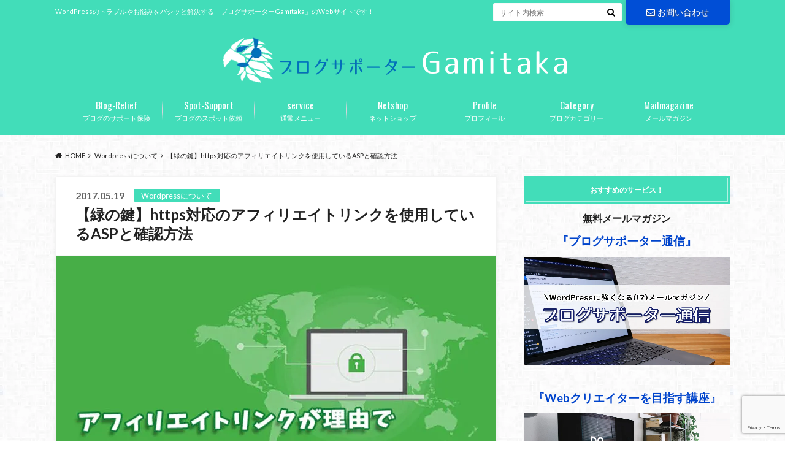

--- FILE ---
content_type: text/html; charset=UTF-8
request_url: https://www.gamitaka.com/ssl-affiliatelink-asp.html
body_size: 41130
content:
<!doctype html>
<html dir="ltr" lang="ja" prefix="og: https://ogp.me/ns#">

	<head>
		<meta charset="utf-8">

		<meta http-equiv="X-UA-Compatible" content="IE=edge">

		

		<meta name="HandheldFriendly" content="True">
		<meta name="MobileOptimized" content="320">
		<meta name="viewport" content="width=device-width, initial-scale=1"/>
		<link rel="apple-touch-icon" href="https://www.gamitaka.com/wp-content/uploads/2017/09/fabicon9.jpg">
		<link rel="icon" href="https://www.gamitaka.com/wp-content/uploads/2017/09/fabicon9.jpg">

		<link rel="pingback" href="https://www.gamitaka.com/xmlrpc.php">

		<!--[if IE]><link rel="shortcut icon" href="https://www.gamitaka.com/wp-content/uploads/2017/09/fabicon9.jpg"><![endif]-->


<!-- Global site tag (gtag.js) - Google Analytics -->
<script async src="https://www.googletagmanager.com/gtag/js?id=G-N3MSDZPGPK"></script>
<script>
  window.dataLayer = window.dataLayer || [];
  function gtag(){dataLayer.push(arguments);}
  gtag('js', new Date());

  gtag('config', 'G-N3MSDZPGPK');
</script>
<script type="text/javascript" language="javascript">
    var vc_pid = "884769387";
</script><script type="text/javascript" src="//aml.valuecommerce.com/vcdal.js"></script>
<!-- Hotjar Tracking Code for https://www.gamitaka.com -->
<script>
    (function(h,o,t,j,a,r){
        h.hj=h.hj||function(){(h.hj.q=h.hj.q||[]).push(arguments)};
        h._hjSettings={hjid:1748600,hjsv:6};
        a=o.getElementsByTagName('head')[0];
        r=o.createElement('script');r.async=1;
        r.src=t+h._hjSettings.hjid+j+h._hjSettings.hjsv;
        a.appendChild(r);
    })(window,document,'https://static.hotjar.com/c/hotjar-','.js?sv=');
</script>
			<style>img:is([sizes="auto" i], [sizes^="auto," i]) { contain-intrinsic-size: 3000px 1500px }</style>
	
		<!-- All in One SEO 4.9.1.1 - aioseo.com -->
		<title>【緑の鍵】https対応のアフィリエイトリンクを使用しているASPと確認方法 | ブログサポーターGamitaka</title>
	<meta name="description" content="ご自身のブログのセキュリティを高めるために、通信の暗号化（SSL化）を行なっているブログが増えてきました。 こ" />
	<meta name="robots" content="max-snippet:-1, max-image-preview:large, max-video-preview:-1" />
	<meta name="author" content="がみたか"/>
	<meta name="google-site-verification" content="mQa3XBGvkwq7nP7-rg293d2X8v7xQrpd1IebWsNPKcw" />
	<meta name="keywords" content="ssl,asp,アフィリエイトリンク,緑の鍵,asp,ssl,アフィリエイトリンク,緑の鍵" />
	<link rel="canonical" href="https://www.gamitaka.com/ssl-affiliatelink-asp.html" />
	<meta name="generator" content="All in One SEO (AIOSEO) 4.9.1.1" />
		<meta property="og:locale" content="ja_JP" />
		<meta property="og:site_name" content="ブログサポーターがみたか" />
		<meta property="og:type" content="blog" />
		<meta property="og:title" content="【緑の鍵】https対応のアフィリエイトリンクを使用しているASPと確認方法 | ブログサポーターGamitaka" />
		<meta property="og:description" content="ご自身のブログのセキュリティを高めるために、通信の暗号化（SSL化）を行なっているブログが増えてきました。 こ" />
		<meta property="og:url" content="https://www.gamitaka.com/ssl-affiliatelink-asp.html" />
		<meta property="fb:app_id" content="966242223397117" />
		<meta property="fb:admins" content="469895813188301" />
		<meta property="og:image" content="https://www.gamitaka.com/wp-content/uploads/2017/05/e90996f15bae3c4c7554d68339099ae8.jpg" />
		<meta property="og:image:secure_url" content="https://www.gamitaka.com/wp-content/uploads/2017/05/e90996f15bae3c4c7554d68339099ae8.jpg" />
		<meta property="og:image:width" content="728" />
		<meta property="og:image:height" content="381" />
		<meta name="twitter:card" content="summary_large_image" />
		<meta name="twitter:site" content="@gamitaka02" />
		<meta name="twitter:title" content="【緑の鍵】https対応のアフィリエイトリンクを使用しているASPと確認方法 | ブログサポーターGamitaka" />
		<meta name="twitter:description" content="ご自身のブログのセキュリティを高めるために、通信の暗号化（SSL化）を行なっているブログが増えてきました。 こ" />
		<meta name="twitter:image" content="https://www.gamitaka.com/wp-content/uploads/2017/05/e90996f15bae3c4c7554d68339099ae8.jpg" />
		<script type="application/ld+json" class="aioseo-schema">
			{"@context":"https:\/\/schema.org","@graph":[{"@type":"Article","@id":"https:\/\/www.gamitaka.com\/ssl-affiliatelink-asp.html#article","name":"\u3010\u7dd1\u306e\u9375\u3011https\u5bfe\u5fdc\u306e\u30a2\u30d5\u30a3\u30ea\u30a8\u30a4\u30c8\u30ea\u30f3\u30af\u3092\u4f7f\u7528\u3057\u3066\u3044\u308bASP\u3068\u78ba\u8a8d\u65b9\u6cd5 | \u30d6\u30ed\u30b0\u30b5\u30dd\u30fc\u30bf\u30fcGamitaka","headline":"\u3010\u7dd1\u306e\u9375\u3011https\u5bfe\u5fdc\u306e\u30a2\u30d5\u30a3\u30ea\u30a8\u30a4\u30c8\u30ea\u30f3\u30af\u3092\u4f7f\u7528\u3057\u3066\u3044\u308bASP\u3068\u78ba\u8a8d\u65b9\u6cd5","author":{"@id":"https:\/\/www.gamitaka.com\/author\/gamitaka01#author"},"publisher":{"@id":"https:\/\/www.gamitaka.com\/#person"},"image":{"@type":"ImageObject","url":"https:\/\/www.gamitaka.com\/wp-content\/uploads\/2017\/05\/e90996f15bae3c4c7554d68339099ae8.jpg","width":728,"height":381},"datePublished":"2017-05-19T11:02:45+09:00","dateModified":"2025-09-23T11:11:04+09:00","inLanguage":"ja","mainEntityOfPage":{"@id":"https:\/\/www.gamitaka.com\/ssl-affiliatelink-asp.html#webpage"},"isPartOf":{"@id":"https:\/\/www.gamitaka.com\/ssl-affiliatelink-asp.html#webpage"},"articleSection":"Wordpress\u306b\u3064\u3044\u3066, ASP, SSL, \u30a2\u30d5\u30a3\u30ea\u30a8\u30a4\u30c8\u30ea\u30f3\u30af, \u7dd1\u306e\u9375"},{"@type":"BreadcrumbList","@id":"https:\/\/www.gamitaka.com\/ssl-affiliatelink-asp.html#breadcrumblist","itemListElement":[{"@type":"ListItem","@id":"https:\/\/www.gamitaka.com#listItem","position":1,"name":"Home","item":"https:\/\/www.gamitaka.com","nextItem":{"@type":"ListItem","@id":"https:\/\/www.gamitaka.com\/category\/wordpress#listItem","name":"Wordpress\u306b\u3064\u3044\u3066"}},{"@type":"ListItem","@id":"https:\/\/www.gamitaka.com\/category\/wordpress#listItem","position":2,"name":"Wordpress\u306b\u3064\u3044\u3066","item":"https:\/\/www.gamitaka.com\/category\/wordpress","nextItem":{"@type":"ListItem","@id":"https:\/\/www.gamitaka.com\/ssl-affiliatelink-asp.html#listItem","name":"\u3010\u7dd1\u306e\u9375\u3011https\u5bfe\u5fdc\u306e\u30a2\u30d5\u30a3\u30ea\u30a8\u30a4\u30c8\u30ea\u30f3\u30af\u3092\u4f7f\u7528\u3057\u3066\u3044\u308bASP\u3068\u78ba\u8a8d\u65b9\u6cd5"},"previousItem":{"@type":"ListItem","@id":"https:\/\/www.gamitaka.com#listItem","name":"Home"}},{"@type":"ListItem","@id":"https:\/\/www.gamitaka.com\/ssl-affiliatelink-asp.html#listItem","position":3,"name":"\u3010\u7dd1\u306e\u9375\u3011https\u5bfe\u5fdc\u306e\u30a2\u30d5\u30a3\u30ea\u30a8\u30a4\u30c8\u30ea\u30f3\u30af\u3092\u4f7f\u7528\u3057\u3066\u3044\u308bASP\u3068\u78ba\u8a8d\u65b9\u6cd5","previousItem":{"@type":"ListItem","@id":"https:\/\/www.gamitaka.com\/category\/wordpress#listItem","name":"Wordpress\u306b\u3064\u3044\u3066"}}]},{"@type":"Person","@id":"https:\/\/www.gamitaka.com\/#person","name":"\u304c\u307f\u305f\u304b","image":{"@type":"ImageObject","@id":"https:\/\/www.gamitaka.com\/ssl-affiliatelink-asp.html#personImage","url":"https:\/\/secure.gravatar.com\/avatar\/7d1244f813393a74371ccd93b4012a748f1d5bb1f4f728a92db4afdf26ba069b?s=96&d=mm&r=g","width":96,"height":96,"caption":"\u304c\u307f\u305f\u304b"},"sameAs":["https:\/\/www.facebook.com\/takaya.ishigami.1"]},{"@type":"Person","@id":"https:\/\/www.gamitaka.com\/author\/gamitaka01#author","url":"https:\/\/www.gamitaka.com\/author\/gamitaka01","name":"\u304c\u307f\u305f\u304b","image":{"@type":"ImageObject","@id":"https:\/\/www.gamitaka.com\/ssl-affiliatelink-asp.html#authorImage","url":"https:\/\/secure.gravatar.com\/avatar\/7d1244f813393a74371ccd93b4012a748f1d5bb1f4f728a92db4afdf26ba069b?s=96&d=mm&r=g","width":96,"height":96,"caption":"\u304c\u307f\u305f\u304b"},"sameAs":["https:\/\/www.facebook.com\/takaya.ishigami.1"]},{"@type":"WebPage","@id":"https:\/\/www.gamitaka.com\/ssl-affiliatelink-asp.html#webpage","url":"https:\/\/www.gamitaka.com\/ssl-affiliatelink-asp.html","name":"\u3010\u7dd1\u306e\u9375\u3011https\u5bfe\u5fdc\u306e\u30a2\u30d5\u30a3\u30ea\u30a8\u30a4\u30c8\u30ea\u30f3\u30af\u3092\u4f7f\u7528\u3057\u3066\u3044\u308bASP\u3068\u78ba\u8a8d\u65b9\u6cd5 | \u30d6\u30ed\u30b0\u30b5\u30dd\u30fc\u30bf\u30fcGamitaka","description":"\u3054\u81ea\u8eab\u306e\u30d6\u30ed\u30b0\u306e\u30bb\u30ad\u30e5\u30ea\u30c6\u30a3\u3092\u9ad8\u3081\u308b\u305f\u3081\u306b\u3001\u901a\u4fe1\u306e\u6697\u53f7\u5316\uff08SSL\u5316\uff09\u3092\u884c\u306a\u3063\u3066\u3044\u308b\u30d6\u30ed\u30b0\u304c\u5897\u3048\u3066\u304d\u307e\u3057\u305f\u3002 \u3053","inLanguage":"ja","isPartOf":{"@id":"https:\/\/www.gamitaka.com\/#website"},"breadcrumb":{"@id":"https:\/\/www.gamitaka.com\/ssl-affiliatelink-asp.html#breadcrumblist"},"author":{"@id":"https:\/\/www.gamitaka.com\/author\/gamitaka01#author"},"creator":{"@id":"https:\/\/www.gamitaka.com\/author\/gamitaka01#author"},"image":{"@type":"ImageObject","url":"https:\/\/www.gamitaka.com\/wp-content\/uploads\/2017\/05\/e90996f15bae3c4c7554d68339099ae8.jpg","@id":"https:\/\/www.gamitaka.com\/ssl-affiliatelink-asp.html\/#mainImage","width":728,"height":381},"primaryImageOfPage":{"@id":"https:\/\/www.gamitaka.com\/ssl-affiliatelink-asp.html#mainImage"},"datePublished":"2017-05-19T11:02:45+09:00","dateModified":"2025-09-23T11:11:04+09:00"},{"@type":"WebSite","@id":"https:\/\/www.gamitaka.com\/#website","url":"https:\/\/www.gamitaka.com\/","name":"\u30d6\u30ed\u30b0\u30b5\u30dd\u30fc\u30bf\u30fcGamitaka","description":"WordPress\u306e\u30c8\u30e9\u30d6\u30eb\u3084\u304a\u60a9\u307f\u3092\u30d0\u30b7\u30c3\u3068\u89e3\u6c7a\u3059\u308b\u300c\u30d6\u30ed\u30b0\u30b5\u30dd\u30fc\u30bf\u30fcGamitaka\u300d\u306eWeb\u30b5\u30a4\u30c8\u3067\u3059\uff01","inLanguage":"ja","publisher":{"@id":"https:\/\/www.gamitaka.com\/#person"}}]}
		</script>
		<!-- All in One SEO -->

<link rel='dns-prefetch' href='//challenges.cloudflare.com' />
<link rel='dns-prefetch' href='//ajax.googleapis.com' />
<link rel='dns-prefetch' href='//fonts.googleapis.com' />
<link rel='dns-prefetch' href='//maxcdn.bootstrapcdn.com' />
<link rel="alternate" type="application/rss+xml" title="ブログサポーターGamitaka &raquo; フィード" href="https://www.gamitaka.com/feed" />
<link rel="alternate" type="application/rss+xml" title="ブログサポーターGamitaka &raquo; コメントフィード" href="https://www.gamitaka.com/comments/feed" />
<script type="text/javascript" id="wpp-js" src="https://www.gamitaka.com/wp-content/plugins/wordpress-popular-posts/assets/js/wpp.min.js?ver=7.3.6" data-sampling="1" data-sampling-rate="100" data-api-url="https://www.gamitaka.com/wp-json/wordpress-popular-posts" data-post-id="6226" data-token="7a5861b8b6" data-lang="0" data-debug="0"></script>
<script type="text/javascript">
/* <![CDATA[ */
window._wpemojiSettings = {"baseUrl":"https:\/\/s.w.org\/images\/core\/emoji\/16.0.1\/72x72\/","ext":".png","svgUrl":"https:\/\/s.w.org\/images\/core\/emoji\/16.0.1\/svg\/","svgExt":".svg","source":{"concatemoji":"https:\/\/www.gamitaka.com\/wp-includes\/js\/wp-emoji-release.min.js"}};
/*! This file is auto-generated */
!function(s,n){var o,i,e;function c(e){try{var t={supportTests:e,timestamp:(new Date).valueOf()};sessionStorage.setItem(o,JSON.stringify(t))}catch(e){}}function p(e,t,n){e.clearRect(0,0,e.canvas.width,e.canvas.height),e.fillText(t,0,0);var t=new Uint32Array(e.getImageData(0,0,e.canvas.width,e.canvas.height).data),a=(e.clearRect(0,0,e.canvas.width,e.canvas.height),e.fillText(n,0,0),new Uint32Array(e.getImageData(0,0,e.canvas.width,e.canvas.height).data));return t.every(function(e,t){return e===a[t]})}function u(e,t){e.clearRect(0,0,e.canvas.width,e.canvas.height),e.fillText(t,0,0);for(var n=e.getImageData(16,16,1,1),a=0;a<n.data.length;a++)if(0!==n.data[a])return!1;return!0}function f(e,t,n,a){switch(t){case"flag":return n(e,"\ud83c\udff3\ufe0f\u200d\u26a7\ufe0f","\ud83c\udff3\ufe0f\u200b\u26a7\ufe0f")?!1:!n(e,"\ud83c\udde8\ud83c\uddf6","\ud83c\udde8\u200b\ud83c\uddf6")&&!n(e,"\ud83c\udff4\udb40\udc67\udb40\udc62\udb40\udc65\udb40\udc6e\udb40\udc67\udb40\udc7f","\ud83c\udff4\u200b\udb40\udc67\u200b\udb40\udc62\u200b\udb40\udc65\u200b\udb40\udc6e\u200b\udb40\udc67\u200b\udb40\udc7f");case"emoji":return!a(e,"\ud83e\udedf")}return!1}function g(e,t,n,a){var r="undefined"!=typeof WorkerGlobalScope&&self instanceof WorkerGlobalScope?new OffscreenCanvas(300,150):s.createElement("canvas"),o=r.getContext("2d",{willReadFrequently:!0}),i=(o.textBaseline="top",o.font="600 32px Arial",{});return e.forEach(function(e){i[e]=t(o,e,n,a)}),i}function t(e){var t=s.createElement("script");t.src=e,t.defer=!0,s.head.appendChild(t)}"undefined"!=typeof Promise&&(o="wpEmojiSettingsSupports",i=["flag","emoji"],n.supports={everything:!0,everythingExceptFlag:!0},e=new Promise(function(e){s.addEventListener("DOMContentLoaded",e,{once:!0})}),new Promise(function(t){var n=function(){try{var e=JSON.parse(sessionStorage.getItem(o));if("object"==typeof e&&"number"==typeof e.timestamp&&(new Date).valueOf()<e.timestamp+604800&&"object"==typeof e.supportTests)return e.supportTests}catch(e){}return null}();if(!n){if("undefined"!=typeof Worker&&"undefined"!=typeof OffscreenCanvas&&"undefined"!=typeof URL&&URL.createObjectURL&&"undefined"!=typeof Blob)try{var e="postMessage("+g.toString()+"("+[JSON.stringify(i),f.toString(),p.toString(),u.toString()].join(",")+"));",a=new Blob([e],{type:"text/javascript"}),r=new Worker(URL.createObjectURL(a),{name:"wpTestEmojiSupports"});return void(r.onmessage=function(e){c(n=e.data),r.terminate(),t(n)})}catch(e){}c(n=g(i,f,p,u))}t(n)}).then(function(e){for(var t in e)n.supports[t]=e[t],n.supports.everything=n.supports.everything&&n.supports[t],"flag"!==t&&(n.supports.everythingExceptFlag=n.supports.everythingExceptFlag&&n.supports[t]);n.supports.everythingExceptFlag=n.supports.everythingExceptFlag&&!n.supports.flag,n.DOMReady=!1,n.readyCallback=function(){n.DOMReady=!0}}).then(function(){return e}).then(function(){var e;n.supports.everything||(n.readyCallback(),(e=n.source||{}).concatemoji?t(e.concatemoji):e.wpemoji&&e.twemoji&&(t(e.twemoji),t(e.wpemoji)))}))}((window,document),window._wpemojiSettings);
/* ]]> */
</script>
<link rel='stylesheet' id='sbi_styles-css' href='https://www.gamitaka.com/wp-content/plugins/instagram-feed/css/sbi-styles.min.css' type='text/css' media='all' />
<style id='wp-emoji-styles-inline-css' type='text/css'>

	img.wp-smiley, img.emoji {
		display: inline !important;
		border: none !important;
		box-shadow: none !important;
		height: 1em !important;
		width: 1em !important;
		margin: 0 0.07em !important;
		vertical-align: -0.1em !important;
		background: none !important;
		padding: 0 !important;
	}
</style>
<link rel='stylesheet' id='wp-block-library-css' href='https://www.gamitaka.com/wp-includes/css/dist/block-library/style.min.css' type='text/css' media='all' />
<style id='classic-theme-styles-inline-css' type='text/css'>
/*! This file is auto-generated */
.wp-block-button__link{color:#fff;background-color:#32373c;border-radius:9999px;box-shadow:none;text-decoration:none;padding:calc(.667em + 2px) calc(1.333em + 2px);font-size:1.125em}.wp-block-file__button{background:#32373c;color:#fff;text-decoration:none}
</style>
<style id='rinkerg-gutenberg-rinker-style-inline-css' type='text/css'>
.wp-block-create-block-block{background-color:#21759b;color:#fff;padding:2px}

</style>
<link rel='stylesheet' id='aioseo/css/src/vue/standalone/blocks/table-of-contents/global.scss-css' href='https://www.gamitaka.com/wp-content/plugins/all-in-one-seo-pack/dist/Lite/assets/css/table-of-contents/global.e90f6d47.css' type='text/css' media='all' />
<link rel='stylesheet' id='sass-basis-core-css' href='https://www.gamitaka.com/wp-content/plugins/snow-monkey-editor/dist/css/fallback.css' type='text/css' media='all' />
<link rel='stylesheet' id='snow-monkey-editor-css' href='https://www.gamitaka.com/wp-content/plugins/snow-monkey-editor/dist/css/app.css' type='text/css' media='all' />
<link rel='stylesheet' id='snow-monkey-editor@front-css' href='https://www.gamitaka.com/wp-content/plugins/snow-monkey-editor/dist/css/front.css' type='text/css' media='all' />
<style id='global-styles-inline-css' type='text/css'>
:root{--wp--preset--aspect-ratio--square: 1;--wp--preset--aspect-ratio--4-3: 4/3;--wp--preset--aspect-ratio--3-4: 3/4;--wp--preset--aspect-ratio--3-2: 3/2;--wp--preset--aspect-ratio--2-3: 2/3;--wp--preset--aspect-ratio--16-9: 16/9;--wp--preset--aspect-ratio--9-16: 9/16;--wp--preset--color--black: #000000;--wp--preset--color--cyan-bluish-gray: #abb8c3;--wp--preset--color--white: #ffffff;--wp--preset--color--pale-pink: #f78da7;--wp--preset--color--vivid-red: #cf2e2e;--wp--preset--color--luminous-vivid-orange: #ff6900;--wp--preset--color--luminous-vivid-amber: #fcb900;--wp--preset--color--light-green-cyan: #7bdcb5;--wp--preset--color--vivid-green-cyan: #00d084;--wp--preset--color--pale-cyan-blue: #8ed1fc;--wp--preset--color--vivid-cyan-blue: #0693e3;--wp--preset--color--vivid-purple: #9b51e0;--wp--preset--gradient--vivid-cyan-blue-to-vivid-purple: linear-gradient(135deg,rgba(6,147,227,1) 0%,rgb(155,81,224) 100%);--wp--preset--gradient--light-green-cyan-to-vivid-green-cyan: linear-gradient(135deg,rgb(122,220,180) 0%,rgb(0,208,130) 100%);--wp--preset--gradient--luminous-vivid-amber-to-luminous-vivid-orange: linear-gradient(135deg,rgba(252,185,0,1) 0%,rgba(255,105,0,1) 100%);--wp--preset--gradient--luminous-vivid-orange-to-vivid-red: linear-gradient(135deg,rgba(255,105,0,1) 0%,rgb(207,46,46) 100%);--wp--preset--gradient--very-light-gray-to-cyan-bluish-gray: linear-gradient(135deg,rgb(238,238,238) 0%,rgb(169,184,195) 100%);--wp--preset--gradient--cool-to-warm-spectrum: linear-gradient(135deg,rgb(74,234,220) 0%,rgb(151,120,209) 20%,rgb(207,42,186) 40%,rgb(238,44,130) 60%,rgb(251,105,98) 80%,rgb(254,248,76) 100%);--wp--preset--gradient--blush-light-purple: linear-gradient(135deg,rgb(255,206,236) 0%,rgb(152,150,240) 100%);--wp--preset--gradient--blush-bordeaux: linear-gradient(135deg,rgb(254,205,165) 0%,rgb(254,45,45) 50%,rgb(107,0,62) 100%);--wp--preset--gradient--luminous-dusk: linear-gradient(135deg,rgb(255,203,112) 0%,rgb(199,81,192) 50%,rgb(65,88,208) 100%);--wp--preset--gradient--pale-ocean: linear-gradient(135deg,rgb(255,245,203) 0%,rgb(182,227,212) 50%,rgb(51,167,181) 100%);--wp--preset--gradient--electric-grass: linear-gradient(135deg,rgb(202,248,128) 0%,rgb(113,206,126) 100%);--wp--preset--gradient--midnight: linear-gradient(135deg,rgb(2,3,129) 0%,rgb(40,116,252) 100%);--wp--preset--font-size--small: 13px;--wp--preset--font-size--medium: 20px;--wp--preset--font-size--large: 36px;--wp--preset--font-size--x-large: 42px;--wp--preset--spacing--20: 0.44rem;--wp--preset--spacing--30: 0.67rem;--wp--preset--spacing--40: 1rem;--wp--preset--spacing--50: 1.5rem;--wp--preset--spacing--60: 2.25rem;--wp--preset--spacing--70: 3.38rem;--wp--preset--spacing--80: 5.06rem;--wp--preset--shadow--natural: 6px 6px 9px rgba(0, 0, 0, 0.2);--wp--preset--shadow--deep: 12px 12px 50px rgba(0, 0, 0, 0.4);--wp--preset--shadow--sharp: 6px 6px 0px rgba(0, 0, 0, 0.2);--wp--preset--shadow--outlined: 6px 6px 0px -3px rgba(255, 255, 255, 1), 6px 6px rgba(0, 0, 0, 1);--wp--preset--shadow--crisp: 6px 6px 0px rgba(0, 0, 0, 1);}:where(.is-layout-flex){gap: 0.5em;}:where(.is-layout-grid){gap: 0.5em;}body .is-layout-flex{display: flex;}.is-layout-flex{flex-wrap: wrap;align-items: center;}.is-layout-flex > :is(*, div){margin: 0;}body .is-layout-grid{display: grid;}.is-layout-grid > :is(*, div){margin: 0;}:where(.wp-block-columns.is-layout-flex){gap: 2em;}:where(.wp-block-columns.is-layout-grid){gap: 2em;}:where(.wp-block-post-template.is-layout-flex){gap: 1.25em;}:where(.wp-block-post-template.is-layout-grid){gap: 1.25em;}.has-black-color{color: var(--wp--preset--color--black) !important;}.has-cyan-bluish-gray-color{color: var(--wp--preset--color--cyan-bluish-gray) !important;}.has-white-color{color: var(--wp--preset--color--white) !important;}.has-pale-pink-color{color: var(--wp--preset--color--pale-pink) !important;}.has-vivid-red-color{color: var(--wp--preset--color--vivid-red) !important;}.has-luminous-vivid-orange-color{color: var(--wp--preset--color--luminous-vivid-orange) !important;}.has-luminous-vivid-amber-color{color: var(--wp--preset--color--luminous-vivid-amber) !important;}.has-light-green-cyan-color{color: var(--wp--preset--color--light-green-cyan) !important;}.has-vivid-green-cyan-color{color: var(--wp--preset--color--vivid-green-cyan) !important;}.has-pale-cyan-blue-color{color: var(--wp--preset--color--pale-cyan-blue) !important;}.has-vivid-cyan-blue-color{color: var(--wp--preset--color--vivid-cyan-blue) !important;}.has-vivid-purple-color{color: var(--wp--preset--color--vivid-purple) !important;}.has-black-background-color{background-color: var(--wp--preset--color--black) !important;}.has-cyan-bluish-gray-background-color{background-color: var(--wp--preset--color--cyan-bluish-gray) !important;}.has-white-background-color{background-color: var(--wp--preset--color--white) !important;}.has-pale-pink-background-color{background-color: var(--wp--preset--color--pale-pink) !important;}.has-vivid-red-background-color{background-color: var(--wp--preset--color--vivid-red) !important;}.has-luminous-vivid-orange-background-color{background-color: var(--wp--preset--color--luminous-vivid-orange) !important;}.has-luminous-vivid-amber-background-color{background-color: var(--wp--preset--color--luminous-vivid-amber) !important;}.has-light-green-cyan-background-color{background-color: var(--wp--preset--color--light-green-cyan) !important;}.has-vivid-green-cyan-background-color{background-color: var(--wp--preset--color--vivid-green-cyan) !important;}.has-pale-cyan-blue-background-color{background-color: var(--wp--preset--color--pale-cyan-blue) !important;}.has-vivid-cyan-blue-background-color{background-color: var(--wp--preset--color--vivid-cyan-blue) !important;}.has-vivid-purple-background-color{background-color: var(--wp--preset--color--vivid-purple) !important;}.has-black-border-color{border-color: var(--wp--preset--color--black) !important;}.has-cyan-bluish-gray-border-color{border-color: var(--wp--preset--color--cyan-bluish-gray) !important;}.has-white-border-color{border-color: var(--wp--preset--color--white) !important;}.has-pale-pink-border-color{border-color: var(--wp--preset--color--pale-pink) !important;}.has-vivid-red-border-color{border-color: var(--wp--preset--color--vivid-red) !important;}.has-luminous-vivid-orange-border-color{border-color: var(--wp--preset--color--luminous-vivid-orange) !important;}.has-luminous-vivid-amber-border-color{border-color: var(--wp--preset--color--luminous-vivid-amber) !important;}.has-light-green-cyan-border-color{border-color: var(--wp--preset--color--light-green-cyan) !important;}.has-vivid-green-cyan-border-color{border-color: var(--wp--preset--color--vivid-green-cyan) !important;}.has-pale-cyan-blue-border-color{border-color: var(--wp--preset--color--pale-cyan-blue) !important;}.has-vivid-cyan-blue-border-color{border-color: var(--wp--preset--color--vivid-cyan-blue) !important;}.has-vivid-purple-border-color{border-color: var(--wp--preset--color--vivid-purple) !important;}.has-vivid-cyan-blue-to-vivid-purple-gradient-background{background: var(--wp--preset--gradient--vivid-cyan-blue-to-vivid-purple) !important;}.has-light-green-cyan-to-vivid-green-cyan-gradient-background{background: var(--wp--preset--gradient--light-green-cyan-to-vivid-green-cyan) !important;}.has-luminous-vivid-amber-to-luminous-vivid-orange-gradient-background{background: var(--wp--preset--gradient--luminous-vivid-amber-to-luminous-vivid-orange) !important;}.has-luminous-vivid-orange-to-vivid-red-gradient-background{background: var(--wp--preset--gradient--luminous-vivid-orange-to-vivid-red) !important;}.has-very-light-gray-to-cyan-bluish-gray-gradient-background{background: var(--wp--preset--gradient--very-light-gray-to-cyan-bluish-gray) !important;}.has-cool-to-warm-spectrum-gradient-background{background: var(--wp--preset--gradient--cool-to-warm-spectrum) !important;}.has-blush-light-purple-gradient-background{background: var(--wp--preset--gradient--blush-light-purple) !important;}.has-blush-bordeaux-gradient-background{background: var(--wp--preset--gradient--blush-bordeaux) !important;}.has-luminous-dusk-gradient-background{background: var(--wp--preset--gradient--luminous-dusk) !important;}.has-pale-ocean-gradient-background{background: var(--wp--preset--gradient--pale-ocean) !important;}.has-electric-grass-gradient-background{background: var(--wp--preset--gradient--electric-grass) !important;}.has-midnight-gradient-background{background: var(--wp--preset--gradient--midnight) !important;}.has-small-font-size{font-size: var(--wp--preset--font-size--small) !important;}.has-medium-font-size{font-size: var(--wp--preset--font-size--medium) !important;}.has-large-font-size{font-size: var(--wp--preset--font-size--large) !important;}.has-x-large-font-size{font-size: var(--wp--preset--font-size--x-large) !important;}
:where(.wp-block-post-template.is-layout-flex){gap: 1.25em;}:where(.wp-block-post-template.is-layout-grid){gap: 1.25em;}
:where(.wp-block-columns.is-layout-flex){gap: 2em;}:where(.wp-block-columns.is-layout-grid){gap: 2em;}
:root :where(.wp-block-pullquote){font-size: 1.5em;line-height: 1.6;}
</style>
<link rel='stylesheet' id='contact-form-7-css' href='https://www.gamitaka.com/wp-content/plugins/contact-form-7/includes/css/styles.css' type='text/css' media='all' />
<link rel='stylesheet' id='toc-screen-css' href='https://www.gamitaka.com/wp-content/plugins/table-of-contents-plus/screen.min.css' type='text/css' media='all' />
<style id='toc-screen-inline-css' type='text/css'>
div#toc_container ul li {font-size: 90%;}
</style>
<link rel='stylesheet' id='snow-monkey-editor@view-css' href='https://www.gamitaka.com/wp-content/plugins/snow-monkey-editor/dist/css/view.css' type='text/css' media='all' />
<link rel='stylesheet' id='wordpress-popular-posts-css-css' href='https://www.gamitaka.com/wp-content/plugins/wordpress-popular-posts/assets/css/wpp.css' type='text/css' media='all' />
<link rel='stylesheet' id='style-css' href='https://www.gamitaka.com/wp-content/themes/albatros/style.css' type='text/css' media='all' />
<link rel='stylesheet' id='child-style-css' href='https://www.gamitaka.com/wp-content/themes/albatros_custom/style.css' type='text/css' media='all' />
<link rel='stylesheet' id='shortcode-css' href='https://www.gamitaka.com/wp-content/themes/albatros/library/css/shortcode.css' type='text/css' media='all' />
<link rel='stylesheet' id='gf_Oswald-css' href='//fonts.googleapis.com/css?family=Oswald%3A400%2C300%2C700' type='text/css' media='all' />
<link rel='stylesheet' id='gf_Lato-css' href='//fonts.googleapis.com/css?family=Lato%3A400%2C700%2C400italic%2C700italic' type='text/css' media='all' />
<link rel='stylesheet' id='fontawesome-css' href='//maxcdn.bootstrapcdn.com/font-awesome/4.6.0/css/font-awesome.min.css' type='text/css' media='all' />
<script type="text/javascript" src="//ajax.googleapis.com/ajax/libs/jquery/1.12.2/jquery.min.js" id="jquery-js"></script>
<script type="text/javascript" src="https://www.gamitaka.com/wp-content/plugins/snow-monkey-editor/dist/js/app.js" id="snow-monkey-editor-js" defer="defer" data-wp-strategy="defer"></script>
<script type="text/javascript" src="https://www.gamitaka.com/wp-content/plugins/yyi-rinker/js/event-tracking.js?v=1.11.1" id="yyi_rinker_event_tracking_script-js"></script>
<link rel="https://api.w.org/" href="https://www.gamitaka.com/wp-json/" /><link rel="alternate" title="JSON" type="application/json" href="https://www.gamitaka.com/wp-json/wp/v2/posts/6226" /><link rel='shortlink' href='https://www.gamitaka.com/?p=6226' />
<link rel="alternate" title="oEmbed (JSON)" type="application/json+oembed" href="https://www.gamitaka.com/wp-json/oembed/1.0/embed?url=https%3A%2F%2Fwww.gamitaka.com%2Fssl-affiliatelink-asp.html" />
<link rel="alternate" title="oEmbed (XML)" type="text/xml+oembed" href="https://www.gamitaka.com/wp-json/oembed/1.0/embed?url=https%3A%2F%2Fwww.gamitaka.com%2Fssl-affiliatelink-asp.html&#038;format=xml" />
            <style id="wpp-loading-animation-styles">@-webkit-keyframes bgslide{from{background-position-x:0}to{background-position-x:-200%}}@keyframes bgslide{from{background-position-x:0}to{background-position-x:-200%}}.wpp-widget-block-placeholder,.wpp-shortcode-placeholder{margin:0 auto;width:60px;height:3px;background:#dd3737;background:linear-gradient(90deg,#dd3737 0%,#571313 10%,#dd3737 100%);background-size:200% auto;border-radius:3px;-webkit-animation:bgslide 1s infinite linear;animation:bgslide 1s infinite linear}</style>
            <style>
/* for スワロー */
div.yyi-rinker-contents ul li:before {
	transform: none;
	position: relative;
}
/* for diver */
.content .yyi-rinker-contents .yyi-rinker-links img {
    margin: 0;
}
/* for ハミングバード */
div.yyi-rinker-contents div.yyi-rinker-box {
    background-color: #fff;
}
div.yyi-rinker-contents ul.yyi-rinker-links li:before {
    margin-bottom: 0;
    height: 18px;
    position: inherit;
    width: 100%;
    background: transparent;
    box-shadow: none;
}

/* for STORK19 */
div.yyi-rinker-contents ul.yyi-rinker-links li a + img {
    position: absolute;
}
div.yyi-rinker-info ul.yyi-rinker-links li {
    margin-top: 0;
}
div.yyi-rinker-info ul.yyi-rinker-links li {
	align-self: baseline;
}

div.yyi-rinker-contents div.yyi-rinker-image img {
    object-fit: contain;
}
div.yyi-rinker-img-s img.yyi-rinker-main-img {
    width: 56px;
    max-height: 75px;
}
div.yyi-rinker-img-m img.yyi-rinker-main-img {
    width: 120px;
    max-height: 160px;
}
div.yyi-rinker-img-l img.yyi-rinker-main-img {
    width: 200px;
    max-height: 250px;
}

/* for JIN */
div.cps-post-main ul.yyi-rinker-links li:before {
	background-color: #fff!important;
	margin-bottom: 0;
}

.cps-post-main ul.yyi-rinker-links li {
    padding: 0;
}

div.yyi-rinker-contents div.yyi-rinker-box ul.yyi-rinker-links li {
    list-style: none;
}
div.yyi-rinker-contents ul.yyi-rinker-links {
	border: none;
}

div.yyi-rinker-contents ul.yyi-rinker-links li a {
	text-decoration: none;
}

div.yyi-rinker-contents {
    margin: 2em 0;
}

div.yyi-rinker-contents div.yyi-rinker-box {
    display: flex;
    padding: 26px 26px 0;
    border: 3px solid #f5f5f5;
    box-sizing: border-box;
}

div.yyi-rinker-box div.yyi-rinker-image {
    display: flex;
    flex: none;
    justify-content: center;
}
div.yyi-rinker-box div.yyi-rinker-image a {
    display: inline-block;
    height: fit-content;
    margin-bottom: 26px;
}
div.yyi-rinker-image img.yyi-rinker-main-img {
    display: block;
    max-width: 100%;
    height: auto;
}

.yyi-rinker-img-s .yyi-rinker-image {
	width: 56px;
	min-width: 56px;
	margin:auto;
}
.yyi-rinker-img-m .yyi-rinker-image {
	width: 175px;
	min-width: 175px;
	margin:auto;
}
.yyi-rinker-img-l .yyi-rinker-image {
	width: 200px;
	min-width: 200px;
	margin:auto;
}

div.yyi-rinker-img-s img.yyi-rinker-main-img {
    width: 56px;
}
div.yyi-rinker-img-m img.yyi-rinker-main-img {
    width: 120px;
}
div.yyi-rinker-img-l img.yyi-rinker-main-img {
    width: 200px;
}
div.yyi-rinker-box div.yyi-rinker-info {
    display: flex;
    width: 100%;
    flex-direction: column;
}
@media (min-width: 768px) {
    div.yyi-rinker-box div.yyi-rinker-info {
        padding-left: 8px;
    }
}
@media (max-width: 767px) {
    div.yyi-rinker-box div.yyi-rinker-info {
        text-align: center;
    }
}
div.yyi-rinker-info div.yyi-rinker-title a {
    color: #333;
    font-weight: 600;
    font-size: 18px;
    text-decoration: none;
}
div.yyi-rinker-info div.yyi-rinker-detail {
    display: flex;
    flex-direction: column;
    padding: 8px 0 12px;
}
div.yyi-rinker-detail div:not(:last-child) {
    padding-bottom: 8px;
}
div.yyi-rinker-detail div.credit-box {
    font-size: 12px;
}
div.yyi-rinker-detail div.credit-box a {
    text-decoration: underline;
}
div.yyi-rinker-detail div.brand,
div.yyi-rinker-detail div.price-box {
    font-size: 14px;
}
@media (max-width: 767px) {
    div.price-box span.price {
        display: block;
    }
}
div.yyi-rinker-info div.free-text {
    order: 2;
    padding-top: 8px;
    font-size: 16px;
}
div.yyi-rinker-info ul.yyi-rinker-links {
    display: flex;
    flex-wrap: wrap;
    margin: 0 0 14px;
    padding: 0;
    list-style-type: none;
}
div.yyi-rinker-info ul.yyi-rinker-links li {
    display: inherit;
    flex-direction: column;
    align-self: flex-end;
    text-align: center;
}
@media (min-width: 768px) {
    div.yyi-rinker-info ul.yyi-rinker-links li:not(:last-child){
        margin-right: 8px;
    }
    div.yyi-rinker-info ul.yyi-rinker-links li {
        margin-bottom: 12px;
    }
}
@media (max-width: 767px) {
    div.yyi-rinker-info ul.yyi-rinker-links li {
        width: 100%;
        margin-bottom: 10px;
    }
}
ul.yyi-rinker-links a.yyi-rinker-link {
    display: flex;
    position: relative;
    width: 100%;
    min-height: 38px;
    overflow-x: hidden;
    flex-wrap: wrap-reverse;
    justify-content: center;
    align-items: center;
    border-radius: 2px;
    box-shadow: 0 1px 6px 0 rgba(0,0,0,0.12);
    color: #fff;
    font-weight: 600;
    font-size: 14px;
    white-space: nowrap;
    transition: 0.3s ease-out;
    box-sizing: border-box;
}

ul.yyi-rinker-links a.yyi-rinker-link:after {
    position: absolute;
    right: 12px;
    width: 6px;
    height: 6px;
    border-top: 2px solid;
    border-right: 2px solid;
    content: "";
    transform: rotate(45deg);
    box-sizing: border-box;
}
ul.yyi-rinker-links a.yyi-rinker-link:hover {
    box-shadow: 0 4px 6px 2px rgba(0,0,0,0.12);
    transform: translateY(-2px);
}
@media (min-width: 768px) {
    div.yyi-rinker-contents div.yyi-rinker-box {
        padding: 26px 8px 0;
    }
}
@media (max-width: 767px) {
    div.yyi-rinker-contents div.yyi-rinker-box {
        flex-direction: column;
        padding: 26px 14px 0;
    }
}

@media (min-width: 768px) {
    ul.yyi-rinker-links a.yyi-rinker-link {
        padding: 6px 24px;
    }
}
@media (max-width: 767px) {
    ul.yyi-rinker-links a.yyi-rinker-link {
        padding: 10px 24px;
    }
}



ul.yyi-rinker-links li.amazonkindlelink a {
    background-color: #37475a;
}
ul.yyi-rinker-links li.amazonlink a {
    background-color: #f9bf51;
}
ul.yyi-rinker-links li.rakutenlink a {
    background-color: #d53a3a;
}
ul.yyi-rinker-links li.yahoolink a {
    background-color: #76c2f3;
}
ul.yyi-rinker-links li.freelink1 a {
    background-color: #5db49f;
}
ul.yyi-rinker-links li.freelink2 a {
    background-color: #7e77c1;
}
ul.yyi-rinker-links li.freelink3 a {
    background-color: #3974be;
}
ul.yyi-rinker-links li.freelink4 a {
    background-color: #333;
}
</style><style>
.yyi-rinker-images {
    display: flex;
    justify-content: center;
    align-items: center;
    position: relative;

}
div.yyi-rinker-image img.yyi-rinker-main-img.hidden {
    display: none;
}

.yyi-rinker-images-arrow {
    cursor: pointer;
    position: absolute;
    top: 50%;
    display: block;
    margin-top: -11px;
    opacity: 0.6;
    width: 22px;
}

.yyi-rinker-images-arrow-left{
    left: -10px;
}
.yyi-rinker-images-arrow-right{
    right: -10px;
}

.yyi-rinker-images-arrow-left.hidden {
    display: none;
}

.yyi-rinker-images-arrow-right.hidden {
    display: none;
}
div.yyi-rinker-contents.yyi-rinker-design-tate  div.yyi-rinker-box{
    flex-direction: column;
}

div.yyi-rinker-contents.yyi-rinker-design-slim div.yyi-rinker-box .yyi-rinker-links {
    flex-direction: column;
}

div.yyi-rinker-contents.yyi-rinker-design-slim div.yyi-rinker-info {
    width: 100%;
}

div.yyi-rinker-contents.yyi-rinker-design-slim .yyi-rinker-title {
    text-align: center;
}

div.yyi-rinker-contents.yyi-rinker-design-slim .yyi-rinker-links {
    text-align: center;
}
div.yyi-rinker-contents.yyi-rinker-design-slim .yyi-rinker-image {
    margin: auto;
}

div.yyi-rinker-contents.yyi-rinker-design-slim div.yyi-rinker-info ul.yyi-rinker-links li {
	align-self: stretch;
}
div.yyi-rinker-contents.yyi-rinker-design-slim div.yyi-rinker-box div.yyi-rinker-info {
	padding: 0;
}
div.yyi-rinker-contents.yyi-rinker-design-slim div.yyi-rinker-box {
	flex-direction: column;
	padding: 14px 5px 0;
}

.yyi-rinker-design-slim div.yyi-rinker-box div.yyi-rinker-info {
	text-align: center;
}

.yyi-rinker-design-slim div.price-box span.price {
	display: block;
}

div.yyi-rinker-contents.yyi-rinker-design-slim div.yyi-rinker-info div.yyi-rinker-title a{
	font-size:16px;
}

div.yyi-rinker-contents.yyi-rinker-design-slim ul.yyi-rinker-links li.amazonkindlelink:before,  div.yyi-rinker-contents.yyi-rinker-design-slim ul.yyi-rinker-links li.amazonlink:before,  div.yyi-rinker-contents.yyi-rinker-design-slim ul.yyi-rinker-links li.rakutenlink:before, div.yyi-rinker-contents.yyi-rinker-design-slim ul.yyi-rinker-links li.yahoolink:before, div.yyi-rinker-contents.yyi-rinker-design-slim ul.yyi-rinker-links li.mercarilink:before {
	font-size:12px;
}

div.yyi-rinker-contents.yyi-rinker-design-slim ul.yyi-rinker-links li a {
	font-size: 13px;
}
.entry-content ul.yyi-rinker-links li {
	padding: 0;
}

div.yyi-rinker-contents .yyi-rinker-attention.attention_desing_right_ribbon {
    width: 89px;
    height: 91px;
    position: absolute;
    top: -1px;
    right: -1px;
    left: auto;
    overflow: hidden;
}

div.yyi-rinker-contents .yyi-rinker-attention.attention_desing_right_ribbon span {
    display: inline-block;
    width: 146px;
    position: absolute;
    padding: 4px 0;
    left: -13px;
    top: 12px;
    text-align: center;
    font-size: 12px;
    line-height: 24px;
    -webkit-transform: rotate(45deg);
    transform: rotate(45deg);
    box-shadow: 0 1px 3px rgba(0, 0, 0, 0.2);
}

div.yyi-rinker-contents .yyi-rinker-attention.attention_desing_right_ribbon {
    background: none;
}
.yyi-rinker-attention.attention_desing_right_ribbon .yyi-rinker-attention-after,
.yyi-rinker-attention.attention_desing_right_ribbon .yyi-rinker-attention-before{
display:none;
}
div.yyi-rinker-use-right_ribbon div.yyi-rinker-title {
    margin-right: 2rem;
}

ul.yyi-rinker-links li.mercarilink a {
    background-color: #ff0211;
}
.yyi-rinker-design-slim div.yyi-rinker-info ul.yyi-rinker-links li {
	width: 100%;
	margin-bottom: 10px;
}
 .yyi-rinker-design-slim ul.yyi-rinker-links a.yyi-rinker-link {
	padding: 10px 24px;
}

/** ver1.9.2 以降追加 **/
.yyi-rinker-contents .yyi-rinker-info {
    padding-left: 10px;
}
.yyi-rinker-img-s .yyi-rinker-image .yyi-rinker-images img{
    max-height: 75px;
}
.yyi-rinker-img-m .yyi-rinker-image .yyi-rinker-images img{
    max-height: 175px;
}
.yyi-rinker-img-l .yyi-rinker-image .yyi-rinker-images img{
    max-height: 200px;
}
div.yyi-rinker-contents div.yyi-rinker-image {
    flex-direction: column;
    align-items: center;
}
div.yyi-rinker-contents ul.yyi-rinker-thumbnails {
    display: flex;
    flex-direction: row;
    flex-wrap : wrap;
    list-style: none;
    border:none;
    padding: 0;
    margin: 5px 0;
}
div.yyi-rinker-contents ul.yyi-rinker-thumbnails li{
    cursor: pointer;
    height: 32px;
    text-align: center;
    vertical-align: middle;
    width: 32px;
    border:none;
    padding: 0;
    margin: 0;
    box-sizing: content-box;
}
div.yyi-rinker-contents ul.yyi-rinker-thumbnails li img {
    vertical-align: middle;
}

div.yyi-rinker-contents ul.yyi-rinker-thumbnails li {
    border: 1px solid #fff;
}
div.yyi-rinker-contents ul.yyi-rinker-thumbnails li.thumb-active {
    border: 1px solid #eee;
}

/* ここから　mini */
div.yyi-rinker-contents.yyi-rinker-design-mini {
    border: none;
    box-shadow: none;
    background-color: transparent;
}

/* ボタン非表示 */
.yyi-rinker-design-mini div.yyi-rinker-info ul.yyi-rinker-links,
.yyi-rinker-design-mini div.yyi-rinker-info .brand,
.yyi-rinker-design-mini div.yyi-rinker-info .price-box {
    display: none;
}

div.yyi-rinker-contents.yyi-rinker-design-mini .credit-box{
    text-align: right;
}

div.yyi-rinker-contents.yyi-rinker-design-mini div.yyi-rinker-info {
    width:100%;
}
.yyi-rinker-design-mini div.yyi-rinker-info div.yyi-rinker-title {
    line-height: 1.2;
    min-height: 2.4em;
    margin-bottom: 0;
}
.yyi-rinker-design-mini div.yyi-rinker-info div.yyi-rinker-title a {
    font-size: 12px;
    text-decoration: none;
    text-decoration: underline;
}
div.yyi-rinker-contents.yyi-rinker-design-mini {
    position: relative;
    max-width: 100%;
    border: none;
    border-radius: 12px;
    box-shadow: 0 1px 6px rgb(0 0 0 / 12%);
    background-color: #fff;
}

div.yyi-rinker-contents.yyi-rinker-design-mini div.yyi-rinker-box {
    border: none;
}

.yyi-rinker-design-mini div.yyi-rinker-image {
    width: 60px;
    min-width: 60px;

}
div.yyi-rinker-design-mini div.yyi-rinker-image img.yyi-rinker-main-img{
    max-height: 3.6em;
}
.yyi-rinker-design-mini div.yyi-rinker-detail div.credit-box {
    font-size: 10px;
}
.yyi-rinker-design-mini div.yyi-rinker-detail div.brand,
.yyi-rinker-design-mini div.yyi-rinker-detail div.price-box {
    font-size: 10px;
}
.yyi-rinker-design-mini div.yyi-rinker-info div.yyi-rinker-detail {
    padding: 0;
}
.yyi-rinker-design-mini div.yyi-rinker-detail div:not(:last-child) {
    padding-bottom: 0;
}
.yyi-rinker-design-mini div.yyi-rinker-box div.yyi-rinker-image a {
    margin-bottom: 16px;
}
@media (min-width: 768px){
    div.yyi-rinker-contents.yyi-rinker-design-mini div.yyi-rinker-box {
        padding: 12px;
    }
    .yyi-rinker-design-mini div.yyi-rinker-box div.yyi-rinker-info {
        justify-content: center;
        padding-left: 24px;
    }
}
@media (max-width: 767px){
    div.yyi-rinker-contents.yyi-rinker-design-mini {
        max-width:100%;
    }
    div.yyi-rinker-contents.yyi-rinker-design-mini div.yyi-rinker-box {
        flex-direction: row;
        padding: 12px;
    }
    .yyi-rinker-design-mini div.yyi-rinker-box div.yyi-rinker-info {
        justify-content: center;
        margin-bottom: 16px;
        padding-left: 16px;
        text-align: left;
    }
}
/* 1.9.5以降 */
div.yyi-rinker-contents {
    position: relative;
    overflow: visible;
}
div.yyi-rinker-contents .yyi-rinker-attention {
    display: inline;
    line-height: 30px;
    position: absolute;
    top: -10px;
    left: -9px;
    min-width: 60px;
    padding: 0;
    height: 30px;
    text-align: center;
    font-weight: 600;
    color: #ffffff;
    background: #fea724;
    z-index: 10;
}

div.yyi-rinker-contents .yyi-rinker-attention span{
    padding: 0 15px;
}

.yyi-rinker-attention-before, .yyi-rinker-attention-after {
	display: inline;
    position: absolute;
    content: '';
}

.yyi-rinker-attention-before {
    bottom: -8px;
    left: 0.1px;
    width: 0;
    height: 0;
    border-top: 9px solid;
    border-top-color: inherit;
    border-left: 9px solid transparent;
    z-index: 1;
}

.yyi-rinker-attention-after {
    top: 0;
    right: -14.5px;
    width: 0;
    height: 0;
    border-top: 15px solid transparent;
    border-bottom: 15px solid transparent;
    border-left: 15px solid;
    border-left-color: inherit;
}

div.yyi-rinker-contents .yyi-rinker-attention.attention_desing_circle{
    display: flex;
    position: absolute;
 	top: -20px;
    left: -20px;
    width: 60px;
    height: 60px;
    min-width: auto;
    min-height: auto;
    justify-content: center;
    align-items: center;
    border-radius: 50%;
    color: #fff;
    background: #fea724;
    font-weight: 600;
    font-size: 17px;
}

div.yyi-rinker-contents.yyi-rinker-design-mini .yyi-rinker-attention.attention_desing_circle{
    top: -18px;
    left: -18px;
    width: 36px;
    height: 36px;
    font-size: 12px;
}


div.yyi-rinker-contents .yyi-rinker-attention.attention_desing_circle{
}

div.yyi-rinker-contents .yyi-rinker-attention.attention_desing_circle span {
	padding: 0;
}

div.yyi-rinker-contents .yyi-rinker-attention.attention_desing_circle .yyi-rinker-attention-after,
div.yyi-rinker-contents .yyi-rinker-attention.attention_desing_circle .yyi-rinker-attention-before{
	display: none;
}

</style><meta name="thumbnail" content="https://www.gamitaka.com/wp-content/uploads/2017/05/e90996f15bae3c4c7554d68339099ae8.jpg" /><style type="text/css">
body{color: #222222;}
a{color: #004ed6;}
a:hover{color: #5584d6;}
#main .article footer .post-categories li a,#main .article footer .tags a{  background: #004ed6;  border:1px solid #004ed6;}
#main .article footer .tags a{color:#004ed6; background: none;}
#main .article footer .post-categories li a:hover,#main .article footer .tags a:hover{ background:#5584d6;  border-color:#5584d6;}
input[type="text"],input[type="password"],input[type="datetime"],input[type="datetime-local"],input[type="date"],input[type="month"],input[type="time"],input[type="week"],input[type="number"],input[type="email"],input[type="url"],input[type="search"],input[type="tel"],input[type="color"],select,textarea,.field { background-color: #ffffff;}
/*ヘッダー*/
.header{background: #42ddb9;}
.header .subnav .site_description,.header .mobile_site_description{color:  #fff;}
.nav li a,.subnav .linklist li a,.subnav .linklist li a:before {color: #fff;}
.nav li a:hover,.subnav .linklist li a:hover{color:#FFFF00;}
.subnav .contactbutton a{background: #004ed6;}
.subnav .contactbutton a:hover{background:#616ae8;}
@media only screen and (min-width: 768px) {
	.nav ul {background: #595959;}
	.nav li ul.sub-menu li a{color: #ffffff;}
}
/*メインエリア*/
.byline .cat-name{background: #42ddb9; color:  #fff;}
.widgettitle {background: #42ddb9; color:  #fff;}
.widget li a:after{color: #42ddb9!important;}

/* 投稿ページ吹き出し見出し */
.single .entry-content h2{background: #42ddb9;}
.single .entry-content h2:after{border-top-color:#42ddb9;}
/* リスト要素 */
.entry-content ul li:before{ background: #42ddb9;}
.entry-content ol li:before{ background: #42ddb9;}
/* カテゴリーラベル */
.single .authorbox .author-newpost li .cat-name,.related-box li .cat-name{ background: #42ddb9;color:  #fff;}
/* CTA */
.cta-inner{ background: #595959;}
/* ローカルナビ */
.local-nav .title a{ background: #004ed6;}
.local-nav .current_page_item a{color:#004ed6;}
/* ランキングバッジ */
ul.wpp-list li a:before{background: #42ddb9;color:  #fff;}
/* アーカイブのボタン */
.readmore a{border:1px solid #004ed6;color:#004ed6;}
.readmore a:hover{background:#004ed6;color:#fff;}
/* ボタンの色 */
.btn-wrap a{background: #004ed6;border: 1px solid #004ed6;}
.btn-wrap a:hover{background: #5584d6;}
.btn-wrap.simple a{border:1px solid #004ed6;color:#004ed6;}
.btn-wrap.simple a:hover{background:#004ed6;}
/* コメント */
.blue-btn, .comment-reply-link, #submit { background-color: #004ed6; }
.blue-btn:hover, .comment-reply-link:hover, #submit:hover, .blue-btn:focus, .comment-reply-link:focus, #submit:focus {background-color: #5584d6; }
/* サイドバー */
.widget a{text-decoration:none; color:#0044cc;}
.widget a:hover{color:#6a73f2;}
/*フッター*/
#footer-top{background-color: #595959; color: #ffffff;}
.footer a,#footer-top a{color: #ffffff;}
#footer-top .widgettitle{color: #ffffff;}
.footer {background-color: #595959;color: #ffffff;}
.footer-links li:before{ color: #42ddb9;}
/* ページネーション */
.pagination a, .pagination span,.page-links a , .page-links ul > li > span{color: #004ed6;}
.pagination a:hover, .pagination a:focus,.page-links a:hover, .page-links a:focus{background-color: #004ed6;}
.pagination .current:hover, .pagination .current:focus{color: #5584d6;}
</style>
<style type="text/css" id="custom-background-css">
body.custom-background { background-image: url("https://www.gamitaka.com/wp-content/themes/albatros/library/images/body_bg01.png"); background-position: left top; background-size: auto; background-repeat: repeat; background-attachment: scroll; }
</style>
	<link rel="icon" href="https://www.gamitaka.com/wp-content/uploads/2017/09/fabicon9.jpg" sizes="32x32" />
<link rel="icon" href="https://www.gamitaka.com/wp-content/uploads/2017/09/fabicon9.jpg" sizes="192x192" />
<link rel="apple-touch-icon" href="https://www.gamitaka.com/wp-content/uploads/2017/09/fabicon9.jpg" />
<meta name="msapplication-TileImage" content="https://www.gamitaka.com/wp-content/uploads/2017/09/fabicon9.jpg" />
		<style type="text/css" id="wp-custom-css">
			
/*Rinkerマイクロコピー*/
@media (min-width: 768px){
div.yyi-rinker-contents ul.yyi-rinker-links li:before {
    margin-bottom: 5px;
    height: 18px;
    position: inherit;
    width: 100%;
    background: transparent;
    box-shadow: none;
}


/* .amazonlink:before{
	content: "スマイルSALE 11/4まで！"!important;
	margin-top: 5px;
} */

/* .rakutenlink:before{
		content: "楽天市場のブラックフライデーは27日まで！"!important;
		margin-top: 5px;
} */
	
/*.yahoolink:before{
		content: "PayPay残高で最大20％キャッシュバック！"!important;
		margin-top: 5px;
	}*/
}


/*top新着記事一覧*/
.topnew {
    display: flex;
    border-bottom: 1px solid #aaa;
    padding: 10px 5px;
}

.title {
    width: 70%;
    margin-left: 20px;
}
.topnew .thumbnail {
    width: 160px;
    padding-top: 10px;
}


#footer-top {
	background-color: #58ecca;
	border-bottom: 1px solid;
	font-size: .9em;
	position: relative;
}

.footer {
	background-color: #30c5a3;
	color: #ffffff;
}

/*Top新着記事一覧スマホ*/
@media screen and (max-width:480px){
.topnew .thumbnail {
    padding-top: 10px;
}
li.topnew {
    display: flex;
    border-bottom: 1px solid #aaa;
    padding: 10px 5px;
}
	.title {
    width: 60%;
    margin-left: 20px;
    font-size: 0.8em;
}
}

/* .top-bunner {
	width: 100%;
	text-align: center;
}
 */

/*LPカスタマイズ*/
.lp-containar .catchcopy {
	text-align: center;
	margin: 1em .3em 0;
	font-size: 1.7em;
}

#content.lp-wrap strong {
	background: none;
}

/*HPガイドブックPC非表示*/
.guidebook{
	display: none;
}
	/*スマホ下固定メニュー*/
@media screen and ( max-width:480px ){
div#page-top {
    display: none;
}

footer {
    padding-bottom: 35px;
    margin-bottom: -25px;
}
	
div#sp_under {
		padding-bottom: 65px;
}
	
div#sp_under a{
		color: #fff;
		text-decoration: none;
}
div#sp_under a:hover {
    color: #fff;
    text-decoration: none;
}
	
div#sp_under {
    width: 100%;
		background: #07bd93bd;
    height: 55px;
    display: flex;
    justify-content: space-around;
    position: fixed;
    bottom: 0;
    z-index: 1000;
    padding: 0;
    margin: 0;
}

.sp_home,.sp_service,.sp_merumaga,.sp_contact {
    display: block;
			font-size: 11px;
    width: 25%;
    padding: 10px 0;
    border-right: 2px solid #fff;
}

.sp_top{
		display: block;
		font-size: 11px;
   width: 25%;
   padding: 10px 0;
	}
i.fa {
    font-size: 25px;
}
	
	/*スマホ　ロゴ*/
/* #logo {
    width: 100%;
    margin: 10px 0;
    position: relative;
    text-align: center;
    float: none;
} */
	
/*HPガイドブックプレゼント*/	
.guidebook {
    display: block;
    position: fixed;
    left: 0;
    bottom: 0;
    color: #fff;
    background: #42ddb9;
    font-size: 1em;
    text-align: center;
    width: 100%;
    z-index: 9999;
    padding: 10px 0;
}
.guidebook p {
    margin-bottom: 10px;
    font-size: 0.9em;
}
.guidebook a {
    font-size: 1.2em;
    text-decoration: none;
    background: #fff;
    padding: 5px 15px;
    border-radius: 10px;
}
	p.guidebook-memo {
    margin-top: 10px;
    margin-bottom: 0;
}
	

}

/*記事タイトル下*/
.single .authorbox, .single .related-box {
    background-color: #fff;
    border: none;
    box-shadow: none;
    margin-bottom: -10px;
}

.single .authorbox .profile img {
    width: 30%;
    float: left;
    margin: 10px 10px 10px 0px;
}


@media screen and (max-width:600px){
	/*記事タイトル下スマホ*/
	.single .authorbox .profile img {
    width: 60%;
    float: none;
}
	.single .authorbox .profile .profile_description {
    font-size: 0.8em;
    padding-left: 0;
}
}

/*整形済コード*/
code, kbd, pre, samp {
    font-family: Consolas, 'Courier New', Courier, Monaco, monospace;
    font-size: 1.1em;
    padding: 0.05em 0.4em;
    border-radius: 3px;
    background: #323944;
    color: #ffffff;
}

/*フッターバナー*/
img.footer-img {
    width: 300px;
    height: 250px;
}

/*無料相談フォーム*/
.form-free {
    max-width: 640px;
    padding: 40px;
    margin: 0 auto;
    background: #eee;
}
		</style>
		

	</head>

	<body class="wp-singular post-template-default single single-post postid-6226 single-format-standard custom-background wp-theme-albatros wp-child-theme-albatros_custom">

	<svg xmlns="http://www.w3.org/2000/svg" width="0" height="0" focusable="false" role="none" style="visibility:hidden; position:absolute; left:-9999px; overflow:hidden;">
		<defs>
			<symbol viewBox="0 0 512 512" id="oc-x-svg"><path d="M299.8,219.7L471,20.7h-40.6L281.7,193.4L163,20.7H26l179.6,261.4L26,490.7h40.6l157-182.5L349,490.7h137L299.8,219.7 L299.8,219.7z M244.2,284.3l-18.2-26L81.2,51.2h62.3l116.9,167.1l18.2,26l151.9,217.2h-62.3L244.2,284.3L244.2,284.3z"/></symbol>
			<symbol viewBox="0 0 512 512" id="oc-facebook-svg"><path d="M504 256C504 119 393 8 256 8S8 119 8 256c0 123.78 90.69 226.38 209.25 245V327.69h-63V256h63v-54.64c0-62.15 37-96.48 93.67-96.48 27.14 0 55.52 4.84 55.52 4.84v61h-31.28c-30.8 0-40.41 19.12-40.41 38.73V256h68.78l-11 71.69h-57.78V501C413.31 482.38 504 379.78 504 256z"/></symbol>
			<symbol viewBox="0 0 32 32" id="oc-line-svg"><path d="M25.82 13.151c0.465 0 0.84 0.38 0.84 0.841 0 0.46-0.375 0.84-0.84 0.84h-2.34v1.5h2.34c0.465 0 0.84 0.377 0.84 0.84 0 0.459-0.375 0.839-0.84 0.839h-3.181c-0.46 0-0.836-0.38-0.836-0.839v-6.361c0-0.46 0.376-0.84 0.84-0.84h3.181c0.461 0 0.836 0.38 0.836 0.84 0 0.465-0.375 0.84-0.84 0.84h-2.34v1.5zM20.68 17.172c0 0.36-0.232 0.68-0.576 0.795-0.085 0.028-0.177 0.041-0.265 0.041-0.281 0-0.521-0.12-0.68-0.333l-3.257-4.423v3.92c0 0.459-0.372 0.839-0.841 0.839-0.461 0-0.835-0.38-0.835-0.839v-6.361c0-0.36 0.231-0.68 0.573-0.793 0.080-0.031 0.181-0.044 0.259-0.044 0.26 0 0.5 0.139 0.66 0.339l3.283 4.44v-3.941c0-0.46 0.376-0.84 0.84-0.84 0.46 0 0.84 0.38 0.84 0.84zM13.025 17.172c0 0.459-0.376 0.839-0.841 0.839-0.46 0-0.836-0.38-0.836-0.839v-6.361c0-0.46 0.376-0.84 0.84-0.84 0.461 0 0.837 0.38 0.837 0.84zM9.737 18.011h-3.181c-0.46 0-0.84-0.38-0.84-0.839v-6.361c0-0.46 0.38-0.84 0.84-0.84 0.464 0 0.84 0.38 0.84 0.84v5.521h2.341c0.464 0 0.839 0.377 0.839 0.84 0 0.459-0.376 0.839-0.839 0.839zM32 13.752c0-7.161-7.18-12.989-16-12.989s-16 5.828-16 12.989c0 6.415 5.693 11.789 13.38 12.811 0.521 0.109 1.231 0.344 1.411 0.787 0.16 0.401 0.105 1.021 0.051 1.44l-0.219 1.36c-0.060 0.401-0.32 1.581 1.399 0.86 1.721-0.719 9.221-5.437 12.581-9.3 2.299-2.519 3.397-5.099 3.397-7.957z"/></symbol>
			<symbol viewBox="0 0 50 50" id="oc-pocket-svg"><path d="M8.04,6.5c-2.24,.15-3.6,1.42-3.6,3.7v13.62c0,11.06,11,19.75,20.52,19.68,10.7-.08,20.58-9.11,20.58-19.68V10.2c0-2.28-1.44-3.57-3.7-3.7H8.04Zm8.67,11.08l8.25,7.84,8.26-7.84c3.7-1.55,5.31,2.67,3.79,3.9l-10.76,10.27c-.35,.33-2.23,.33-2.58,0l-10.76-10.27c-1.45-1.36,.44-5.65,3.79-3.9h0Z"/></symbol>
			<symbol viewBox="0 0 50 50" id="oc-feedly-svg"><path d="M20.42,44.65h9.94c1.59,0,3.12-.63,4.25-1.76l12-12c2.34-2.34,2.34-6.14,0-8.48L29.64,5.43c-2.34-2.34-6.14-2.34-8.48,0L4.18,22.4c-2.34,2.34-2.34,6.14,0,8.48l12,12c1.12,1.12,2.65,1.76,4.24,1.76Zm-2.56-11.39l-.95-.95c-.39-.39-.39-1.02,0-1.41l7.07-7.07c.39-.39,1.02-.39,1.41,0l2.12,2.12c.39,.39,.39,1.02,0,1.41l-5.9,5.9c-.19,.19-.44,.29-.71,.29h-2.34c-.27,0-.52-.11-.71-.29Zm10.36,4.71l-.95,.95c-.19,.19-.44,.29-.71,.29h-2.34c-.27,0-.52-.11-.71-.29l-.95-.95c-.39-.39-.39-1.02,0-1.41l2.12-2.12c.39-.39,1.02-.39,1.41,0l2.12,2.12c.39,.39,.39,1.02,0,1.41ZM11.25,25.23l12.73-12.73c.39-.39,1.02-.39,1.41,0l2.12,2.12c.39,.39,.39,1.02,0,1.41l-11.55,11.55c-.19,.19-.45,.29-.71,.29h-2.34c-.27,0-.52-.11-.71-.29l-.95-.95c-.39-.39-.39-1.02,0-1.41Z"/></symbol>
			<symbol viewBox="0 0 50 50" id="oc-user_url-svg"><path d="M33.62,25c0,1.99-.11,3.92-.3,5.75H16.67c-.19-1.83-.38-3.76-.38-5.75s.19-3.92,.38-5.75h16.66c.19,1.83,.3,3.76,.3,5.75Zm13.65-5.75c.48,1.84,.73,3.76,.73,5.75s-.25,3.91-.73,5.75h-11.06c.19-1.85,.29-3.85,.29-5.75s-.1-3.9-.29-5.75h11.06Zm-.94-2.88h-10.48c-.9-5.74-2.68-10.55-4.97-13.62,7.04,1.86,12.76,6.96,15.45,13.62Zm-13.4,0h-15.87c.55-3.27,1.39-6.17,2.43-8.5,.94-2.12,1.99-3.66,3.01-4.63,1.01-.96,1.84-1.24,2.5-1.24s1.49,.29,2.5,1.24c1.02,.97,2.07,2.51,3.01,4.63,1.03,2.34,1.88,5.23,2.43,8.5h0Zm-29.26,0C6.37,9.72,12.08,4.61,19.12,2.76c-2.29,3.07-4.07,7.88-4.97,13.62H3.67Zm10.12,2.88c-.19,1.85-.37,3.77-.37,5.75s.18,3.9,.37,5.75H2.72c-.47-1.84-.72-3.76-.72-5.75s.25-3.91,.72-5.75H13.79Zm5.71,22.87c-1.03-2.34-1.88-5.23-2.43-8.5h15.87c-.55,3.27-1.39,6.16-2.43,8.5-.94,2.13-1.99,3.67-3.01,4.64-1.01,.95-1.84,1.24-2.58,1.24-.58,0-1.41-.29-2.42-1.24-1.02-.97-2.07-2.51-3.01-4.64h0Zm-.37,5.12c-7.04-1.86-12.76-6.96-15.45-13.62H14.16c.9,5.74,2.68,10.55,4.97,13.62h0Zm11.75,0c2.29-3.07,4.07-7.88,4.97-13.62h10.48c-2.7,6.66-8.41,11.76-15.45,13.62h0Z"/></symbol>
			</defs>
		</svg>

		<div id="container">

					
			<header class="header headercenter" role="banner">

				<div id="inner-header" class="wrap cf">


					
<div id="logo">
																		<p class="h1 img"><a href="https://www.gamitaka.com"><img src="https://www.gamitaka.com/wp-content/uploads/2022/01/logo04.png" alt="ブログサポーターGamitaka"></a></p>
											</div>					
					
					<div class="subnav cf">
										<p class="site_description">WordPressのトラブルやお悩みをバシッと解決する「ブログサポーターGamitaka」のWebサイトです！</p>
										
					<div class="contactbutton"><ul id="menu-%e3%83%a1%e3%83%8b%e3%83%a5%e3%83%bc-2%e3%82%a2%e3%83%ab%e3%83%90%e3%83%88%e3%83%ad%e3%82%b9" class=""><li id="menu-item-12533" class="menu-item menu-item-type-post_type menu-item-object-page menu-item-12533"><a href="https://www.gamitaka.com/mail"><i class="fa fa-envelope-o"></i>お問い合わせ</a></li>
</ul></div>					
										
					<form role="search" method="get" id="searchform" class="searchform" action="https://www.gamitaka.com/">
    <div>
        <label for="s" class="screen-reader-text"></label>
        <input type="search" id="s" name="s" value="" placeholder="サイト内検索" /><button type="submit" id="searchsubmit" ><i class="fa fa-search"></i></button>
    </div>
</form>					</div>

					<nav id="g_nav" role="navigation">
						<ul id="menu-gnavimenu" class="nav top-nav cf"><li id="menu-item-7321" class="menu-item menu-item-type-custom menu-item-object-custom menu-item-7321"><a href="https://gamitaka.com/blog_management/guidance-blog-relief">ブログのサポート保険<span class="gf">Blog-Relief</span></a></li>
<li id="menu-item-5793" class="menu-item menu-item-type-post_type menu-item-object-page menu-item-5793"><a href="https://www.gamitaka.com/web-spot-service">ブログのスポット依頼<span class="gf">Spot-Support</span></a></li>
<li id="menu-item-11744" class="menu-item menu-item-type-custom menu-item-object-custom menu-item-has-children menu-item-11744"><a>通常メニュー<span class="gf">service</span></a>
<ul class="sub-menu">
	<li id="menu-item-11746" class="menu-item menu-item-type-post_type menu-item-object-page menu-item-11746"><a href="https://www.gamitaka.com/about-webdesign">Webサイト・ブログの制作</a></li>
	<li id="menu-item-12541" class="menu-item menu-item-type-post_type menu-item-object-page menu-item-12541"><a href="https://www.gamitaka.com/wordpress-renewal">ホームページのリニューアル</a></li>
	<li id="menu-item-5426" class="menu-item menu-item-type-post_type menu-item-object-post_lp menu-item-5426"><a href="https://www.gamitaka.com/post_lp/blog-moving-xserver">サーバーのお引越し<span class="gf">Migration</span></a></li>
	<li id="menu-item-11800" class="menu-item menu-item-type-post_type menu-item-object-page menu-item-11800"><a href="https://www.gamitaka.com/wordpress-hacking-rescue">ハッキングの復旧</a></li>
	<li id="menu-item-8397" class="menu-item menu-item-type-post_type menu-item-object-page menu-item-8397"><a href="https://www.gamitaka.com/service-website-ssl">常時SSL設定サービス<span class="gf">SSL（https）</span></a></li>
</ul>
</li>
<li id="menu-item-4841" class="menu-item menu-item-type-custom menu-item-object-custom menu-item-4841"><a target="_blank" href="https://ichi51e.shop/">ネットショップ<span class="gf">Netshop</span></a></li>
<li id="menu-item-4836" class="menu-item menu-item-type-post_type menu-item-object-page menu-item-4836"><a href="https://www.gamitaka.com/profile">プロフィール<span class="gf">Profile</span></a></li>
<li id="menu-item-7684" class="menu-item menu-item-type-custom menu-item-object-custom menu-item-home menu-item-has-children menu-item-7684"><a href="https://www.gamitaka.com">ブログカテゴリー<span class="gf">Category</span></a>
<ul class="sub-menu">
	<li id="menu-item-7687" class="menu-item menu-item-type-taxonomy menu-item-object-category current-post-ancestor current-menu-parent current-post-parent menu-item-7687"><a href="https://www.gamitaka.com/category/wordpress">WordPressについて<span class="gf">Wordpress全般について</span></a></li>
	<li id="menu-item-7689" class="menu-item menu-item-type-taxonomy menu-item-object-category menu-item-7689"><a href="https://www.gamitaka.com/category/monetize">起業・マネタイズ<span class="gf">起業やマネタイズについて</span></a></li>
	<li id="menu-item-7686" class="menu-item menu-item-type-post_type menu-item-object-post menu-item-7686"><a href="https://www.gamitaka.com/wordpress-netshop-summary.html">ネットショップの作り方</a></li>
	<li id="menu-item-4840" class="menu-item menu-item-type-post_type menu-item-object-post menu-item-4840"><a href="https://www.gamitaka.com/orgonite-summary-page.html">オルゴナイト</a></li>
	<li id="menu-item-7690" class="menu-item menu-item-type-taxonomy menu-item-object-category menu-item-7690"><a href="https://www.gamitaka.com/category/offline">オフライン<span class="gf">オフラインでの出来事（日記成分多め）について</span></a></li>
	<li id="menu-item-5385" class="menu-item menu-item-type-post_type menu-item-object-post menu-item-5385"><a href="https://www.gamitaka.com/accessbars-summary.html">アクセスバーズ&#x2122;&#xfe0f;<span class="gf">Accessbars&#x2122;&#xfe0f;</span></a></li>
	<li id="menu-item-7688" class="menu-item menu-item-type-taxonomy menu-item-object-category menu-item-7688"><a href="https://www.gamitaka.com/category/about">このブログについて<span class="gf">管理人やこのブログに関すること</span></a></li>
	<li id="menu-item-7691" class="menu-item menu-item-type-taxonomy menu-item-object-category menu-item-7691"><a href="https://www.gamitaka.com/category/notes">雑記<span class="gf">便利な情報やアイテムについて</span></a></li>
</ul>
</li>
<li id="menu-item-12512" class="menu-item menu-item-type-custom menu-item-object-custom menu-item-has-children menu-item-12512"><a>メールマガジン<span class="gf">Mailmagazine</span></a>
<ul class="sub-menu">
	<li id="menu-item-11743" class="menu-item menu-item-type-post_type menu-item-object-page menu-item-11743"><a href="https://www.gamitaka.com/mailmagazine01" title="Mailmagazine">ブログサポーター通信</a></li>
	<li id="menu-item-12513" class="menu-item menu-item-type-post_type menu-item-object-page menu-item-12513"><a href="https://www.gamitaka.com/web-creator-mailmagazine" title="Mailmagazine">Webクリエイター講座</a></li>
	<li id="menu-item-7695" class="menu-item menu-item-type-post_type menu-item-object-post menu-item-7695"><a href="https://www.gamitaka.com/accessbars-mail-magazine.html">アクセスバーズ&#x2122;&#xfe0f; 講座</a></li>
</ul>
</li>
</ul>
					</nav>

				</div>

			</header>


<div id="breadcrumb" class="breadcrumb inner wrap cf"><ul itemscope itemtype="http://schema.org/BreadcrumbList"><li itemprop="itemListElement" itemscope itemtype="http://schema.org/ListItem" class="bc_homelink"><a itemprop="item" href="https://www.gamitaka.com/"><span itemprop="name">HOME</span></a><meta itemprop="position" content="1" /></li><li itemprop="itemListElement" itemscope itemtype="http://schema.org/ListItem"><a itemprop="item" href="https://www.gamitaka.com/category/wordpress"><span itemprop="name">Wordpressについて</span></a><meta itemprop="position" content="2" /></li><li itemprop="itemListElement" itemscope itemtype="http://schema.org/ListItem" class="bc_posttitle"><span itemprop="name">【緑の鍵】https対応のアフィリエイトリンクを使用しているASPと確認方法</span><meta itemprop="position" content="3" /></li></ul></div>

			<div id="content">

				<div id="inner-content" class="wrap cf">

					<main id="main" class="m-all t-2of3 d-5of7 cf" role="main">

						

		              <article id="post-6226" class="post-6226 post type-post status-publish format-standard has-post-thumbnail hentry category-wordpress tag-asp tag-ssl tag-705 tag-706 article cf" role="article">
		
		                <header class="article-header entry-header">
		                  <p class="byline entry-meta vcard">
			                		
							<span class="date entry-date updated" itemprop="datePublished" datetime="2017-05-19">2017.05.19</span>
			                <span class="cat-name cat-id-161">Wordpressについて</span>
			                <span class="author" style="display: none;"><span class="fn">がみたか</span></span>
		
		                  </p>
		
		
		                  <h1 class="entry-title single-title" itemprop="headline" rel="bookmark">【緑の鍵】https対応のアフィリエイトリンクを使用しているASPと確認方法</h1>
		
		                </header>
		
												<figure class="eyecatch">
							<img width="718" height="376" src="https://www.gamitaka.com/wp-content/uploads/2017/05/e90996f15bae3c4c7554d68339099ae8-718x376.jpg" class="attachment-single-thum size-single-thum wp-post-image" alt="" decoding="async" fetchpriority="high" srcset="https://www.gamitaka.com/wp-content/uploads/2017/05/e90996f15bae3c4c7554d68339099ae8-718x376.jpg 718w, https://www.gamitaka.com/wp-content/uploads/2017/05/e90996f15bae3c4c7554d68339099ae8.jpg 728w" sizes="(max-width: 718px) 100vw, 718px" />						</figure>
						
												
<div class="share short">

<div class="sns">
<ul class="cf">

<li class="twitter"> 
<a target="blank" href="//twitter.com/intent/tweet?url=https%3A%2F%2Fwww.gamitaka.com%2Fssl-affiliatelink-asp.html&text=%E3%80%90%E7%B7%91%E3%81%AE%E9%8D%B5%E3%80%91https%E5%AF%BE%E5%BF%9C%E3%81%AE%E3%82%A2%E3%83%95%E3%82%A3%E3%83%AA%E3%82%A8%E3%82%A4%E3%83%88%E3%83%AA%E3%83%B3%E3%82%AF%E3%82%92%E4%BD%BF%E7%94%A8%E3%81%97%E3%81%A6%E3%81%84%E3%82%8BASP%E3%81%A8%E7%A2%BA%E8%AA%8D%E6%96%B9%E6%B3%95&via=gamitaka02&tw_p=tweetbutton" onclick="window.open(this.href, 'tweetwindow', 'width=550, height=450,personalbar=0,toolbar=0,scrollbars=1,resizable=1'); return false;"><svg class="oc_sns__svgicon"><use xlink:href="#oc-x-svg"></use></svg><span class="text">ポスト</span><span class="count"></span></a>
</li>

<li class="facebook">
<a href="http://www.facebook.com/sharer.php?src=bm&u=https%3A%2F%2Fwww.gamitaka.com%2Fssl-affiliatelink-asp.html&t=%E3%80%90%E7%B7%91%E3%81%AE%E9%8D%B5%E3%80%91https%E5%AF%BE%E5%BF%9C%E3%81%AE%E3%82%A2%E3%83%95%E3%82%A3%E3%83%AA%E3%82%A8%E3%82%A4%E3%83%88%E3%83%AA%E3%83%B3%E3%82%AF%E3%82%92%E4%BD%BF%E7%94%A8%E3%81%97%E3%81%A6%E3%81%84%E3%82%8BASP%E3%81%A8%E7%A2%BA%E8%AA%8D%E6%96%B9%E6%B3%95" onclick="javascript:window.open(this.href, '', 'menubar=no,toolbar=no,resizable=yes,scrollbars=yes,height=300,width=600');return false;"><svg class="oc_sns__svgicon"><use xlink:href="#oc-facebook-svg"></use></svg><span class="text">シェア</span><span class="count">20</span></a>
</li>

<li class="hatebu">       
<a href="//b.hatena.ne.jp/add?mode=confirm&url=https://www.gamitaka.com/ssl-affiliatelink-asp.html&title=%E3%80%90%E7%B7%91%E3%81%AE%E9%8D%B5%E3%80%91https%E5%AF%BE%E5%BF%9C%E3%81%AE%E3%82%A2%E3%83%95%E3%82%A3%E3%83%AA%E3%82%A8%E3%82%A4%E3%83%88%E3%83%AA%E3%83%B3%E3%82%AF%E3%82%92%E4%BD%BF%E7%94%A8%E3%81%97%E3%81%A6%E3%81%84%E3%82%8BASP%E3%81%A8%E7%A2%BA%E8%AA%8D%E6%96%B9%E6%B3%95" onclick="window.open(this.href, 'HBwindow', 'width=600, height=400, menubar=no, toolbar=no, scrollbars=yes'); return false;" target="_blank"><span class="text">はてブ</span><span class="count">1</span></a>
</li>

<li class="line">
<a href="//line.me/R/msg/text/?%E3%80%90%E7%B7%91%E3%81%AE%E9%8D%B5%E3%80%91https%E5%AF%BE%E5%BF%9C%E3%81%AE%E3%82%A2%E3%83%95%E3%82%A3%E3%83%AA%E3%82%A8%E3%82%A4%E3%83%88%E3%83%AA%E3%83%B3%E3%82%AF%E3%82%92%E4%BD%BF%E7%94%A8%E3%81%97%E3%81%A6%E3%81%84%E3%82%8BASP%E3%81%A8%E7%A2%BA%E8%AA%8D%E6%96%B9%E6%B3%95%0Ahttps%3A%2F%2Fwww.gamitaka.com%2Fssl-affiliatelink-asp.html"><svg class="oc_sns__svgicon"><use xlink:href="#oc-line-svg"></use></svg><span class="text">送る</span></a>
</li>

<li class="pocket">
<a href="//getpocket.com/edit?url=https://www.gamitaka.com/ssl-affiliatelink-asp.html&title=【緑の鍵】https対応のアフィリエイトリンクを使用しているASPと確認方法" onclick="window.open(this.href, 'FBwindow', 'width=550, height=350, menubar=no, toolbar=no, scrollbars=yes'); return false;"><svg class="oc_sns__svgicon"><use xlink:href="#oc-pocket-svg"></use></svg><span class="text">Pocket</span><span class="count"></span></a></li>
</ul>
</div> 


</div>						<!--この記事を書いた人-->
<div class="authorbox">
<div class="inbox">
<div class="profile cf">
<div style="padding: 20px; margin-bottom: 10px; border: 1px solid #ccc;">
									<h2 class="h_ttl"><span class="gf">ABOUT</span>この記事をかいた人</h2>
										<img alt='' src='https://www.gamitaka.com/wp-content/uploads/2022/02/fabicon500.jpg' srcset='https://www.gamitaka.com/wp-content/uploads/2022/02/fabicon500.jpg 500w, https://www.gamitaka.com/wp-content/uploads/2022/02/fabicon500-150x150.jpg 150w' class='avatar avatar-150 photo' height='150' width='150' decoding='async'/>										<p class="name author"><a href="https://www.gamitaka.com/author/gamitaka01" title="がみたか の投稿" rel="author">がみたか</a></p>
										<div class="profile_description">
											<p>兵庫県加古川市在住の3児の父親です。<br />
 ・ブログのサポート（<a href="https://gamitaka.com/blog_management/guidance-blog-relief">月額会員制「Blog-Relief」</a>＆<a href="https://www.gamitaka.com/web-spot-service">スポットサポート</a>）<br />
・Web制作、コーディング代行など<br>
・<a href="https://shop.gamitaka.com/">ECサイト運営</a><br />
・職業訓練校のグラフィック/Web制作コースの講師7期目<br>										</div>
										<div class="author_sns">
											<ul>
												<li><a href="https://www.gamitaka.com" target="_blank"><i class="fa fa-globe"></i>WebSite</a></li>
												<li><a href="https://twitter.com/gamitaka02" rel="nofollow" target="_blank"><i class="fa fa-twitter fa-lg"></i>Twitter</a></li>
												<li><a href="https://www.facebook.com/takaya.ishigami.1" rel="nofollow" target="_blank"><i class="fa fa-facebook fa-lg"></i>Facebook</a></li>
											</ul>
										</div>
								</div>
</div>
</div>
</div>
<!--ここまで-->													
		                <section class="entry-content cf" itemprop="articleBody">

													<div class="add titleunder">
								<div id="black-studio-tinymce-25" class="widget widget_black_studio_tinymce"><div class="textwidget"><p>※当サイトのリンクは、Amazonを含めアフィリエイトリンクを利用しています。</p>
<p><strong><span style="font-size: 12pt;">口座やカードの自動取り込みが優秀すぎて、隙間時間に仕訳ができておすすめです＾＾<br />
</span></strong><br />
<a href="//af.moshimo.com/af/c/click?a_id=571663&amp;p_id=888&amp;pc_id=1087&amp;pl_id=34235&amp;guid=ON" rel="nofollow"><img style="border: none;" src="//image.moshimo.com/af-img/0253/000000034235.png" width="300" height="250" /></a><img style="border: none;" src="//i.moshimo.com/af/i/impression?a_id=571663&amp;p_id=888&amp;pc_id=1087&amp;pl_id=34235" width="1" height="1" /></p>
<p>&nbsp;</p>
<p><strong><span style="font-size: 12pt;">フリーランスの支払いトラブルを未然に防止</span></strong><br />
<a href="https://px.a8.net/svt/ejp?a8mat=35B5ND+DHTVT6+47L8+5ZMCH"><br />
<img src="https://www27.a8.net/svt/bgt?aid=190317145816&amp;wid=008&amp;eno=01&amp;mid=s00000019646001006000&amp;mc=1" alt="" width="300" height="250" border="0" /></a><br />
<img src="https://www18.a8.net/0.gif?a8mat=35B5ND+DHTVT6+47L8+5ZMCH" alt="" width="1" height="1" border="0" /></p>
</div></div>							</div>
													

						<p>どうも、ブログサポーターがみたか（<a href="https://twitter.com/gamitaka02">@gamitaka02</a>）です。</p>
<p>ご自身のブログのセキュリティを高めるために、通信の暗号化（SSL化）を行なっているブログが増えてきました。</p>
<p>この「<strong>このサイトは暗号化（SSL）しているかどうか？</strong>」というのは、訪問したユーザーでもここを見てもらうとわかります。</p>
<p><span style="font-size: 10pt;">※今回はGoogle Chromeでの表示になります。</span></p>
<p>・URLの先頭が「<strong>https://〜</strong>」となっている。</p>
<img decoding="async" class="alignnone wp-image-6229 size-full" src="https://www.gamitaka.com/wp-content/uploads/2017/05/0381900fb4bb7ff2739bfb38e4179692-e1495154487286.png" alt="" width="500" height="223" />
<p>これだけでも通信は暗号化されているのですが、より厳密なセキュリティになっているサイトはこのような表示になっています。</p>
<p>・<strong>緑の鍵と「保護された通信」</strong>と表示が出ている。</p>
<img loading="lazy" decoding="async" class="alignnone wp-image-6232 size-full" src="https://www.gamitaka.com/wp-content/uploads/2017/05/58d0e4e5cd2771aa084c6770cd34cf3c-1-e1495154726465.png" alt="" width="500" height="223" />
<p>なお、URLを「https://〜」にするSSL化は基本的には有料で設定するものですが、<a href="https://px.a8.net/svt/ejp?a8mat=25ZUHL+B0IV2I+CO4+609HU" target="_blank" rel="nofollow noopener">エックスサーバー</a> <img loading="lazy" decoding="async" src="https://www13.a8.net/0.gif?a8mat=25ZUHL+B0IV2I+CO4+609HU" alt="" width="1" height="1" border="0" />は無料でこのSSL化を設定することができます。</p>
<a href="https://px.a8.net/svt/ejp?a8mat=25ZUHL+B0IV2I+CO4+6EU6P" target="_blank" rel="nofollow noopener"><img loading="lazy" decoding="async" src="https://www25.a8.net/svt/bgt?aid=131002905666&amp;wid=008&amp;eno=01&amp;mid=s00000001642001077000&amp;mc=1" alt="" width="300" height="250" border="0" /></a> <img loading="lazy" decoding="async" src="https://www17.a8.net/0.gif?a8mat=25ZUHL+B0IV2I+CO4+6EU6P" alt="" width="1" height="1" border="0" />
<div id="toc_container" class="toc_white no_bullets"><p class="toc_title">この記事の目次</p><ul class="toc_list"><li><a href="#SSL">完全なSSL化を妨げるもの</a></li><li><a href="#SSL-2">SSL対応リンクの確認方法</a><ul><li><a href="#A8net">A8.netで確認</a></li><li><a href="#i">もしもアフィリエイトで確認</a></li><li><a href="#afbB">afb（旧アフィリエイトB）の確認</a></li><li><a href="#i-2">バリューコマースの確認</a></li><li><a href="#i-3">レントラックスでの確認</a></li><li><a href="#Google">Googleアドセンスでの確認</a></li></ul></li><li><a href="#i-4">まとめ</a></li></ul></div>
<h2><span id="SSL">完全なSSL化を妨げるもの</span></h2>
<p>さて、ここから本題。</p>
<p>意気込んでSSL化を目指したものの、「<strong>どうせなら緑の鍵にしたい！</strong>」と思いますよね？</p>
<p>ですが、この緑の鍵を素直に持たせてくれないものがあるのです(^_^;)</p>
<p><span style="font-size: 18pt; color: #ff0000;"><strong>それは、「アフィリエイトリンク」です。</strong></span></p>
<p>そのリンクを経由して商品が売れたり、サービスに申し込みがあると紹介料として報酬がもらえるビジネスのひとつです。</p>
<div class="voice cf l"><figure class="icon"><img decoding="async" src="https://www.gamitaka.com/wp-content/uploads/2017/02/331f9daa953b04d433f5572275017cd8-2-e1491535518136.png"><figcaption class="name">がみたか</figcaption></figure><div class="voicecomment">このブログにもいろんな所で利用しています＾＾</div></div>
<p>こちらの記事を参考に、緑の鍵にならない原因を調べ尽くし、</p>
<p>→<a href="https://www.gamitaka.com/ssl-must-check.html">SSL化をする時に混在コンテンツ「！」の原因がわからない時に確認する方法</a></p>
<p>それでも緑の鍵にならない場合は、アフィリエイトリンクに原因があるのが大半でした。</p>
<p><span style="font-size: 14pt; color: #ff0000;"><strong>ですが、それは過去の話ですw</strong></span></p>
<p>Googleの煽りによって増えてきたSSL化に、ASP（アフィリエイトの仲介業者）も次々にSSL対応していきました。</p>
<p>もう大手ASPはほとんど対応しているんじゃないかなと思います＾＾</p>
<p>ですが、過去に貼ったアフィリエイトリンクは貼り直さないと「<strong>緑の鍵</strong>」にならないので、完全なSSL化を目指すのであれば、面倒ですが頑張ってください(^_^;)</p>
<div class="voice cf r"><figure class="icon"><img decoding="async" src="https://www.gamitaka.com/wp-content/uploads/2016/06/IMG_35262-e1465881130905-1.jpg"><figcaption class="name">偉大な冒険家</figcaption></figure><div class="voicecomment">俺はあきらめたぜ！</div></div>
<div class="voice cf l"><figure class="icon"><img decoding="async" src="https://www.gamitaka.com/wp-content/uploads/2017/02/331f9daa953b04d433f5572275017cd8-2-e1491535518136.png"><figcaption class="name">がみたか</figcaption></figure><div class="voicecomment">うん、自慢するところじゃないね(^_^;)</div></div>
<h2><span id="SSL-2">SSL対応リンクの確認方法</span></h2>
<p>ここでは、僕が利用しているASP（アフィリエイトの仲介業者）のアフィリエイトリンクを確認する方法を解説します。</p>
<div class="voice cf l"><figure class="icon"><img decoding="async" src="https://www.gamitaka.com/wp-content/uploads/2017/02/331f9daa953b04d433f5572275017cd8-2-e1491535518136.png"><figcaption class="name">がみたか</figcaption></figure><div class="voicecomment">一応、全ASPでSSL対応していました＾＾</div></div>
<h3><span id="A8net">A8.netで確認</span></h3>
<p>1.「プログラム管理」→「参加中プログラム」をクリック。</p>
<img loading="lazy" decoding="async" class="alignnone size-full wp-image-6233" src="https://www.gamitaka.com/wp-content/uploads/2017/05/f509eca4b64d8220630d85a0bb595625-e1495156653981.png" alt="" width="500" height="302" />
<p>2.プログラム一覧から「広告リンク（基本素材作成）」をクリック。</p>
<img loading="lazy" decoding="async" class="alignnone size-full wp-image-6234" src="https://www.gamitaka.com/wp-content/uploads/2017/05/afc4343f983ac1bd18438ef6803927b9-e1495156662157.png" alt="" width="500" height="301" />
<p>3.アフィリエイトリンク（コード）の中に「https://〜」と書かれているのが確認できるのでSSL対応済みです。</p>
<img loading="lazy" decoding="async" class="alignnone size-full wp-image-6235" src="https://www.gamitaka.com/wp-content/uploads/2017/05/1076b56d82c29f3eac8e26df47b01eac-e1495156676765.png" alt="" width="500" height="338" />
<p>公式サイトはこちら→　<a href="https://px.a8.net/svt/ejp?a8mat=25RRRW+19945M+0K+ZSD6A" target="_blank" rel="nofollow noopener">A8.net</a> <img loading="lazy" decoding="async" src="https://www14.a8.net/0.gif?a8mat=25RRRW+19945M+0K+ZSD6A" alt="" width="1" height="1" border="0" /></p>
<h3><span id="i">もしもアフィリエイトで確認</span></h3>
<p>1.「プロモーションを探す」→「提携中プロモーション」をクリック。</p>
<img loading="lazy" decoding="async" class="alignnone size-full wp-image-6236" src="https://www.gamitaka.com/wp-content/uploads/2017/05/d824427dcc757ededd73d8f298ae7089-e1495156861242.png" alt="" width="500" height="375" />
<p>2.プロモーション一覧から「広告リンク取得」をクリック。</p>
<img loading="lazy" decoding="async" class="alignnone size-full wp-image-6237" src="https://www.gamitaka.com/wp-content/uploads/2017/05/4224d6ae1f7bc2ba69e1441abd22da93-e1495156870423.png" alt="" width="500" height="213" />
<p>3.アフィリエイトリンクが「//af.mosimo.com〜」と、相対リンクになっていることが確認できます。</p>
<img loading="lazy" decoding="async" class="alignnone size-full wp-image-6238" src="https://www.gamitaka.com/wp-content/uploads/2017/05/3a3e492778a9728d1e21c7466ce3c260-e1495156878183.png" alt="" width="500" height="241" />
<p>相対リンクとは、URLの一部を省略したリンクで、「http://」と「https://〜」どちらにもなるリンクになります。</p>
<p>公式サイトはこちら→　<a href="//af.moshimo.com/af/c/click?a_id=550791&amp;p_id=1&amp;pc_id=1&amp;pl_id=1319&amp;guid=ON" target="_blank" rel="nofollow noopener">もしもアフィリエイト</a><img loading="lazy" decoding="async" style="border: none;" src="//i.moshimo.com/af/i/impression?a_id=550791&amp;p_id=1&amp;pc_id=1&amp;pl_id=1319" width="1" height="1" /></p>
<h3><span id="afbB">afb（旧アフィリエイトB）の確認</span></h3>
<p>1.「広告・提携管理」→「提携中」の順にクリック。</p>
<img loading="lazy" decoding="async" class="alignnone size-full wp-image-6239" src="https://www.gamitaka.com/wp-content/uploads/2017/05/3184f853aaef6a15602f62200f292adc-e1495157356192.png" alt="" width="500" height="395" />
<p>いつまにか「afb」という名前に変わっていました(^_^;)</p>
<p>・2,提携一覧から「広告原稿一覧」をクリック</p>
<img loading="lazy" decoding="async" class="alignnone size-full wp-image-6240" src="https://www.gamitaka.com/wp-content/uploads/2017/05/d3b8a38fb5a61f03ea6fb5d0af94d55b-e1495157364460.png" alt="" width="500" height="233" />
<p>3.「広告原稿（リンクコード）取得をクリックするとコードが表示されるので、「https://track.affliate-b.com〜」と表示が確認できると思います。</p>
<img loading="lazy" decoding="async" class="alignnone size-full wp-image-6241" src="https://www.gamitaka.com/wp-content/uploads/2017/05/4dd1bd46d2705052dc83778d577b38f6-e1495157372722.png" alt="" width="500" height="314" />
<p>公式サイトはこちら→　<a href="https://track.affiliate-b.com/visit.php?guid=ON&amp;a=l44x-F224033f&amp;p=L506468S" target="_blank" rel="nofollow noopener">afb（旧アフィリエイトB）</a></p>
<h3><span id="i-2">バリューコマースの確認</span></h3>
<p>1.「広告プログラム管理」→「広告作成」の順にクリック</p>
<img loading="lazy" decoding="async" class="alignnone size-full wp-image-6242" src="https://www.gamitaka.com/wp-content/uploads/2017/05/a97715907a6b74a9dd49a9ac74e41af7-e1495157635597.png" alt="" width="500" height="300" />
<p>2.提携一覧から「広告作成」をクリック。</p>
<img loading="lazy" decoding="async" class="alignnone size-full wp-image-6243" src="https://www.gamitaka.com/wp-content/uploads/2017/05/3bba2f40119c2e246d507d752954ea6b-e1495157644103.png" alt="" width="500" height="206" />
<p>3.アフィリエイトリンク（コード）に「//ad.jp.ap.valuecommerce.com〜」となっているのを確認できます。</p>
<img loading="lazy" decoding="async" class="alignnone size-full wp-image-6244" src="https://www.gamitaka.com/wp-content/uploads/2017/05/d13ca3781ab145f5eb99bbd6953aba2e-e1495157653810.png" alt="" width="500" height="280" />
<p>バリューコマースも相対リンクで対応していますね＾＾</p>
<p>公式サイトはこちら→　<a href="//ck.jp.ap.valuecommerce.com/servlet/referral?sid=3087492&amp;pid=884678623" target="_blank" rel="nofollow noopener"><img loading="lazy" decoding="async" src="//ad.jp.ap.valuecommerce.com/servlet/gifbanner?sid=3087492&amp;pid=884678623" width="1" height="1" border="0" />バリューコマース</a></p>
<h3><span id="i-3">レントラックスでの確認</span></h3>
<p>1.「広告案件一覧（リンク作成）をクリック。</p>
<img loading="lazy" decoding="async" class="alignnone size-full wp-image-6245" src="https://www.gamitaka.com/wp-content/uploads/2017/05/068138fd63223c3720ae394f375266de-e1495157839581.png" alt="" width="500" height="237" />
<p>レントラックスは最近サイトのリニューアルしてサクサク動くようになりました＾＾</p>
<p>2.「画像広告」または「テキスト広告」をクリック。</p>
<img loading="lazy" decoding="async" class="alignnone size-full wp-image-6246" src="https://www.gamitaka.com/wp-content/uploads/2017/05/4d366870f5308f1c8755c473b6543757-e1495157848806.png" alt="" width="500" height="118" />
<p>3.アフィリエイトリンク（コード）に「https://www.rentrax.jp〜」となっているのを確認できます。</p>
<img loading="lazy" decoding="async" class="alignnone size-full wp-image-6247" src="https://www.gamitaka.com/wp-content/uploads/2017/05/3387a9952ca0826ac6fd3f9bd80c9d13-e1495157859542.png" alt="" width="500" height="220" />
<h3><span id="Google">Googleアドセンスでの確認</span></h3>
<p>SSL化を推奨する言い出しっぺはGoogleなので、早い段階で対応していたみたいですw</p>
<p>1.広告の設定をクリック</p>
<img loading="lazy" decoding="async" class="alignnone size-full wp-image-6248" src="https://www.gamitaka.com/wp-content/uploads/2017/05/3278b3317634bdaffb68ba62da24cb1b-e1495158146451.png" alt="" width="500" height="298" />
<p>2.作成済みの広告一覧から「コードを取得」をクリック。</p>
<img loading="lazy" decoding="async" class="alignnone size-full wp-image-6249" src="https://www.gamitaka.com/wp-content/uploads/2017/05/73546d9a9651bb5c9d1e227d89d34eff-e1495158157525.png" alt="" width="500" height="201" />
<p>3.広告コードの中に「//pagead2.googlesyndication.com〜」となっていることが確認できます。</p>
<img loading="lazy" decoding="async" class="alignnone size-full wp-image-6250" src="https://www.gamitaka.com/wp-content/uploads/2017/05/6a5dd5bab0153e3bec3e9e2dea0e58fa-e1495158165106.png" alt="" width="500" height="298" />
<p>アドセンスも相対リンクで対応していました。</p>
<h2><span id="i-4">まとめ</span></h2>
<p>このような感じで、他のASPでもSSL化に対応していると思うので、一度お使いのASPの方でも確認してみてください＾＾</p>
<p>もし、どうしても「緑の鍵にならない！」とお困りであれば、スポットサービス（30分 4,320円〜）で解決策を調査・場合によっては解決させていただきますので、SSL以外でもお困りのことがあれば、お気軽にご相談ください＾＾</p>
<p>→<a href="https://www.gamitaka.com/web-spot-service">Webに関する「ちょっと困った」を解決します〜スポットサービス〜</a></p>
<p>常時SSL（https）設定サービスでは、全記事を確認してピックアップしています！</p>
<a href="https://www.gamitaka.com/service-website-ssl"><img loading="lazy" decoding="async" class="aligncenter wp-image-8155 size-full" src="https://www.gamitaka.com/wp-content/uploads/2018/02/98c50d5e32e87b1cc9b598ebb4e026a7-e1517537040209.png" alt="" width="400" height="188" /></a>
<div class="btn-wrap aligncenter big lightning"><a href="https://www.gamitaka.com/service-website-ssl">詳細はこちら！</a></div>
<p>では、今回はこの辺で！また次の記事でお会いしましょう＾＾</p>
<p><div class="su-box su-box-style-default" id="" style="border-color:#2dab73;border-radius:5px;"><div class="su-box-title" style="background-color:#60dea6;color:#FFFFFF;border-top-left-radius:3px;border-top-right-radius:3px">「常時SSL（https）」に関する記事</div><div class="su-box-content su-u-clearfix su-u-trim" style="border-bottom-left-radius:3px;border-bottom-right-radius:3px"></p>
<p><a href="https://www.gamitaka.com/ssl-merit-demerit.html">・常時SSL（https）化のメリットとデメリット</a></p>
<p><a href="https://www.gamitaka.com/https-facebook-share-restoration.html">・常時SSL（https）化でリセットされたFacebookのシェア数を復旧する方法</a></p>
<p><a href="https://www.gamitaka.com/ssl-analytics-searchconsole.html">・常時SSL（https）化の仕上げは「Googleアナリティクスの設定」と「サーチコンソールの追加」</a></p>
<p><a href="https://www.gamitaka.com/ssl-leave-property.html">・常時SSL（https）をサーチコンソールに追加してもhttpのプロパティは残しておいた方が良い理由</a></p>
<p><a href="https://www.gamitaka.com/ssl-affiliatelink-asp.html">・緑の鍵にならない時のアフィリエイトリンク「確認と対策」</a></p>
<p><a href="https://www.gamitaka.com/feedly-ssl-and-apierror.html">・Feedryの公式ボタンを常時SSL（https）に対応する</a></p>
<p></div></div></p>
<p><div class="cta-inner cf"><h2 class="cta_copy"><span>ブログ運営者のためのサポート保険！</span></h2></p>
<p>ブログのトラブルや困ったことに時間を取られて</p>
<p>自分のやるべきことが出来ていない人のためサービスです！</p>
<a href="https://gamitaka.com/blog_management/guidance-blog-relief"><img loading="lazy" decoding="async" class="size-full wp-image-7126 aligncenter" src="https://www.gamitaka.com/wp-content/uploads/2022/05/eyecatch01-2.jpg" width="500" height="262" /></a>
<p><div class="btn-wrap aligncenter big lightning cta_btn"><a href="https://gamitaka.com/blog_management/guidance-blog-relief">詳細はこちら！</a></div><br/>
<p><div class="cta-inner cf"></div><h2 class="cta_copy"><span>無料メールマガジン</span></h2></p>
<p>WordPressに関するお役立ち情報や、</p>
<p>『WordPressに詳しくなるメール講座』を配信しています！</p>
<p><a href="https://www.gamitaka.com/mailmagazine01"><img loading="lazy" decoding="async" class="aligncenter wp-image-11741" src="https://www.gamitaka.com/wp-content/uploads/2022/05/mailmagazinehead01.jpg" alt="" width="500" height="262" /></a></p>
<p><div class="btn-wrap aligncenter big lightning cta_btn"><a href="https://www.gamitaka.com/mailmagazine01">詳細はこちら！</a></div><br/>
<p>知識・経験ゼロから、</p>
<p>Webクリエイターを目指すためのメール講座を配信しています！</p>
<p><a href="https://www.gamitaka.com/web-creator-mailmagazine"><img loading="lazy" decoding="async" class="aligncenter wp-image-11741" src="https://www.gamitaka.com/wp-content/uploads/2023/04/webcri-header02.jpg" alt="" width="500" height="262" /></a></p>
<p><div class="btn-wrap aligncenter big lightning cta_btn"><a href="https://www.gamitaka.com/web-creator-mailmagazine">詳細はこちら！</a></div><br/>
</div><div class="cta-inner cf"><h2 class="cta_copy"><span>『ちょっと困った』時のスポットサポート！</span></h2></p>
<p>WordpressやWebに関する「ちょっと困った」を、</p>
<p>30分 4,400円〜で解決するサービスです！</p>
<p><img loading="lazy" decoding="async" class="alignnone size-full wp-image-7328 aligncenter" src="https://www.gamitaka.com/wp-content/uploads/2016/03/d0a9e613f762cf13397b1c9ca45bd217-e1510375170305.jpg" alt="" width="300" height="140" /></p>
<p><div class="btn-wrap aligncenter big lightning cta_btn"><a href="https://www.gamitaka.com/web-spot-service">詳細はこちら！</a></div><br />
 </div><div class="cta-inner cf"><h2 class="cta_copy"><span>Wordpressのお引越し！</span></h2></p>
<p>安心・安全・快適で、ブログサポーターがおすすめする、</p>
<p>Xサーバーへのお引越しを代行します！</p>
<p><img loading="lazy" decoding="async" class="alignnone size-full wp-image-8220 aligncenter" src="https://www.gamitaka.com/wp-content/uploads/2018/02/lpwordpressmoving-e1517828187629.png" alt="" width="600" height="161" /></p>
<p><div class="btn-wrap aligncenter big lightning cta_btn"><a href="https://www.gamitaka.com/post_lp/blog-moving-xserver">詳細はこちら！</a></div><br />
 </div></p>

													<div class="add">
								<div id="black-studio-tinymce-11" class="widget widget_black_studio_tinymce"><div class="textwidget"><p><div class="column-wrap cf "><div class="d-1of2 t-all m-all "><br />
<a href="https://px.a8.net/svt/ejp?a8mat=2TA4BK+EL4HQI+3PSE+61JSH"> <img src="https://www26.a8.net/svt/bgt?aid=170113376882&amp;wid=008&amp;eno=01&amp;mid=s00000017339001015000&amp;mc=1" alt="" width="300" height="250" border="0" /></a> <img src="https://www13.a8.net/0.gif?a8mat=2TA4BK+EL4HQI+3PSE+61JSH" alt="" width="1" height="1" border="0" /><br />
</div><div class="d-1of2 t-all m-all "><a href="https://px.a8.net/svt/ejp?a8mat=25RRRW+19945M+0K+11IB41" rel="nofollow"><br />
<img src="https://www29.a8.net/svt/bgt?aid=130626140076&amp;wid=008&amp;eno=01&amp;mid=s00000000002006300000&amp;mc=1" alt="" width="300" height="250" border="0" /></a><br />
<img src="https://www19.a8.net/0.gif?a8mat=25RRRW+19945M+0K+11IB41" alt="" width="1" height="1" border="0" /><br />
</div></div></p>
</div></div>							</div>
						
		                </section>

						
												<div class="sharewrap">
										            <h3>記事が気に入ったらシェアをお願いします＾＾</h3>
					    							
<div class="share">

<div class="sns">
<ul class="cf">

<li class="twitter"> 
<a target="blank" href="//twitter.com/intent/tweet?url=https%3A%2F%2Fwww.gamitaka.com%2Fssl-affiliatelink-asp.html&text=%E3%80%90%E7%B7%91%E3%81%AE%E9%8D%B5%E3%80%91https%E5%AF%BE%E5%BF%9C%E3%81%AE%E3%82%A2%E3%83%95%E3%82%A3%E3%83%AA%E3%82%A8%E3%82%A4%E3%83%88%E3%83%AA%E3%83%B3%E3%82%AF%E3%82%92%E4%BD%BF%E7%94%A8%E3%81%97%E3%81%A6%E3%81%84%E3%82%8BASP%E3%81%A8%E7%A2%BA%E8%AA%8D%E6%96%B9%E6%B3%95&via=gamitaka02&tw_p=tweetbutton" onclick="window.open(this.href, 'tweetwindow', 'width=550, height=450,personalbar=0,toolbar=0,scrollbars=1,resizable=1'); return false;"><svg class="oc_sns__svgicon"><use xlink:href="#oc-x-svg"></use></svg><span class="text">ポスト</span><span class="count"></span></a>
</li>

<li class="facebook">
<a href="http://www.facebook.com/sharer.php?src=bm&u=https%3A%2F%2Fwww.gamitaka.com%2Fssl-affiliatelink-asp.html&t=%E3%80%90%E7%B7%91%E3%81%AE%E9%8D%B5%E3%80%91https%E5%AF%BE%E5%BF%9C%E3%81%AE%E3%82%A2%E3%83%95%E3%82%A3%E3%83%AA%E3%82%A8%E3%82%A4%E3%83%88%E3%83%AA%E3%83%B3%E3%82%AF%E3%82%92%E4%BD%BF%E7%94%A8%E3%81%97%E3%81%A6%E3%81%84%E3%82%8BASP%E3%81%A8%E7%A2%BA%E8%AA%8D%E6%96%B9%E6%B3%95" onclick="javascript:window.open(this.href, '', 'menubar=no,toolbar=no,resizable=yes,scrollbars=yes,height=300,width=600');return false;"><svg class="oc_sns__svgicon"><use xlink:href="#oc-facebook-svg"></use></svg><span class="text">シェア</span><span class="count">20</span></a>
</li>

<li class="hatebu">       
<a href="//b.hatena.ne.jp/add?mode=confirm&url=https://www.gamitaka.com/ssl-affiliatelink-asp.html&title=%E3%80%90%E7%B7%91%E3%81%AE%E9%8D%B5%E3%80%91https%E5%AF%BE%E5%BF%9C%E3%81%AE%E3%82%A2%E3%83%95%E3%82%A3%E3%83%AA%E3%82%A8%E3%82%A4%E3%83%88%E3%83%AA%E3%83%B3%E3%82%AF%E3%82%92%E4%BD%BF%E7%94%A8%E3%81%97%E3%81%A6%E3%81%84%E3%82%8BASP%E3%81%A8%E7%A2%BA%E8%AA%8D%E6%96%B9%E6%B3%95" onclick="window.open(this.href, 'HBwindow', 'width=600, height=400, menubar=no, toolbar=no, scrollbars=yes'); return false;" target="_blank"><span class="text">はてブ</span><span class="count">1</span></a>
</li>

<li class="line">
<a href="//line.me/R/msg/text/?%E3%80%90%E7%B7%91%E3%81%AE%E9%8D%B5%E3%80%91https%E5%AF%BE%E5%BF%9C%E3%81%AE%E3%82%A2%E3%83%95%E3%82%A3%E3%83%AA%E3%82%A8%E3%82%A4%E3%83%88%E3%83%AA%E3%83%B3%E3%82%AF%E3%82%92%E4%BD%BF%E7%94%A8%E3%81%97%E3%81%A6%E3%81%84%E3%82%8BASP%E3%81%A8%E7%A2%BA%E8%AA%8D%E6%96%B9%E6%B3%95%0Ahttps%3A%2F%2Fwww.gamitaka.com%2Fssl-affiliatelink-asp.html"><svg class="oc_sns__svgicon"><use xlink:href="#oc-line-svg"></use></svg><span class="text">送る</span></a>
</li>     

<li class="pocket">
<a href="//getpocket.com/edit?url=https://www.gamitaka.com/ssl-affiliatelink-asp.html&title=【緑の鍵】https対応のアフィリエイトリンクを使用しているASPと確認方法" onclick="window.open(this.href, 'FBwindow', 'width=550, height=350, menubar=no, toolbar=no, scrollbars=yes'); return false;"><svg class="oc_sns__svgicon"><use xlink:href="#oc-pocket-svg"></use></svg><span class="text">Pocket</span><span class="count"></span></a></li>


<li class="feedly">
<a href="https://feedly.com/i/subscription/feed/https%3A%2F%2Fwww.gamitaka.com%2Ffeed"  target="blank"><svg class="oc_sns__svgicon"><use xlink:href="#oc-feedly-svg"></use></svg><span class="text">feedly</span><span class="count"></span></a></li>    
</ul>
</div>
</div>						</div>
												
						
						

  
  

		                <footer class="article-footer">

							<div class="category-newpost-wrap">
							<h3><a href="https://www.gamitaka.com/category/wordpress" rel="category tag">Wordpressについて</a>の最新記事</h3>
														<ul class="category-newpost cf">
																					<li class="cf"><span class="date">2024.04.30</span><a href="https://www.gamitaka.com/about-block-pattern.html" title="ページ・サイト制作の効率を上げる「ブロックパターン」の活用と登録の手順"> ページ・サイト制作の効率を上げる「ブロックパターン」の活用と登録の手順</a></li>
														<li class="cf"><span class="date">2023.04.12</span><a href="https://www.gamitaka.com/configuration-spf-dmarc.html" title="SPF・DMARC・DKIMをXサーバーで設定してなりすまし・迷惑メール判定を回避しよう"> SPF・DMARC・DKIMをXサーバーで設定してなりすまし・迷惑メール判定を回避しよう</a></li>
														<li class="cf"><span class="date">2022.02.18</span><a href="https://www.gamitaka.com/instafeed-wordpress.html" title="【Ver6.0】InstagramをWordPressに埋め込むプラグイン【Smash Balloon Social Photo Feed】"> 【Ver6.0】InstagramをWordPressに埋め込むプラグイン【Smash Balloon Social Photo Feed】</a></li>
														<li class="cf"><span class="date">2022.01.23</span><a href="https://www.gamitaka.com/xserver-transfer-newserver.html" title="Xサーバーに「KUSANAGI」導入！その新サーバーへ移行する手順と注意点"> Xサーバーに「KUSANAGI」導入！その新サーバーへ移行する手順と注意点</a></li>
														<li class="cf"><span class="date">2022.01.21</span><a href="https://www.gamitaka.com/wordpress-recommend-xserver.html" title="ブログサポーターが「Xサーバー」を全力でおすすめする6つのポイント"> ブログサポーターが「Xサーバー」を全力でおすすめする6つのポイント</a></li>
																					</ul>
							</div>
	
			                <ul class="post-categories">
	<li><a href="https://www.gamitaka.com/category/wordpress" rel="category tag">Wordpressについて</a></li></ul>			
			                <p class="tags"><a href="https://www.gamitaka.com/tag/asp" rel="tag">ASP</a><a href="https://www.gamitaka.com/tag/ssl" rel="tag">SSL</a><a href="https://www.gamitaka.com/tag/%e3%82%a2%e3%83%95%e3%82%a3%e3%83%aa%e3%82%a8%e3%82%a4%e3%83%88%e3%83%aa%e3%83%b3%e3%82%af" rel="tag">アフィリエイトリンク</a><a href="https://www.gamitaka.com/tag/%e7%b7%91%e3%81%ae%e9%8d%b5" rel="tag">緑の鍵</a></p>		
		                </footer>
						
		              </article>
		

<div class="authorbox">
	<div class="inbox">
		<div class="profile cf">
			<h2 class="h_ttl"><span class="gf">ABOUT</span>この記事をかいた人</h2>
			<img alt='' src='https://www.gamitaka.com/wp-content/uploads/2022/02/fabicon500.jpg' srcset='https://www.gamitaka.com/wp-content/uploads/2022/02/fabicon500.jpg 500w, https://www.gamitaka.com/wp-content/uploads/2022/02/fabicon500-150x150.jpg 150w' class='avatar avatar-150 photo' height='150' width='150' loading='lazy' decoding='async'/>			<p class="name author"><a href="https://www.gamitaka.com/author/gamitaka01" title="がみたか の投稿" rel="author">がみたか</a></p>
			<div class="profile_description">
				<p>兵庫県加古川市在住の3児の父親です。<br />
 ・ブログのサポート（<a href="https://gamitaka.com/blog_management/guidance-blog-relief">月額会員制「Blog-Relief」</a>＆<a href="https://www.gamitaka.com/web-spot-service">スポットサポート</a>）<br />
・Web制作、コーディング代行など<br>
・<a href="https://shop.gamitaka.com/">ECサイト運営</a><br />
・職業訓練校のグラフィック/Web制作コースの講師7期目<br>			</div>
			<div class="author_sns">
			<ul>
						<li><a href="https://www.gamitaka.com" target="_blank"><svg class="oc_sns__svgicon"><use xlink:href="#oc-user_url-svg"></use></svg>WebSite</a></li>
									<li><a href="https://twitter.com/gamitaka02" rel="nofollow" target="_blank"><svg class="oc_sns__svgicon"><use xlink:href="#oc-x-svg"></use></svg>Twitter</a></li>
									<li><a href="https://www.facebook.com/takaya.ishigami.1" rel="nofollow" target="_blank"><svg class="oc_sns__svgicon"><use xlink:href="#oc-facebook-svg"></use></svg>Facebook</a></li>
									</ul>
			</div>
		</div>

		<div class="author-newpost cf">
			<h2 class="h_ttl"><span class="gf">NEW POST</span>最新の記事</h2>
			<ul>
												<li>
				<a href="https://www.gamitaka.com/about-block-pattern.html">
				<figure class="eyecatch">
									<img width="300" height="200" src="https://www.gamitaka.com/wp-content/uploads/2024/04/about-block-pattern-1-300x200.jpg" class="attachment-home-thum size-home-thum wp-post-image" alt="" decoding="async" loading="lazy" />								</figure>
					<span class="cat-name">ブロックエディター</span>
					<time class="date">2024.4.30</time>
					<h3 class="ttl">
					ページ・サイト制作の効率を上げる「ブロックパターン」の活用と登録の手順					</h3>
				</a>
			</li>
						<li>
				<a href="https://www.gamitaka.com/webcreate-ai.html">
				<figure class="eyecatch">
									<img width="300" height="200" src="https://www.gamitaka.com/wp-content/uploads/2024/04/about-ai-e1714483378121-300x200.jpg" class="attachment-home-thum size-home-thum wp-post-image" alt="" decoding="async" loading="lazy" />								</figure>
					<span class="cat-name">AIツール</span>
					<time class="date">2024.4.10</time>
					<h3 class="ttl">
					Web制作の講師が考える「AIとの付き合い方」					</h3>
				</a>
			</li>
						<li>
				<a href="https://www.gamitaka.com/putit-starting-business.html">
				<figure class="eyecatch">
									<img width="300" height="200" src="https://www.gamitaka.com/wp-content/uploads/2023/12/seminar-12-19-300x200.jpg" class="attachment-home-thum size-home-thum wp-post-image" alt="" decoding="async" loading="lazy" />								</figure>
					<span class="cat-name">オフライン</span>
					<time class="date">2023.12.22</time>
					<h3 class="ttl">
					姫路市にて女性向けの起業セミナーを行いました！					</h3>
				</a>
			</li>
						<li>
				<a href="https://www.gamitaka.com/shin-cloud-free.html">
				<figure class="eyecatch">
									<img width="300" height="200" src="https://www.gamitaka.com/wp-content/uploads/2023/12/shin-cloud-free-300x200.jpg" class="attachment-home-thum size-home-thum wp-post-image" alt="" decoding="async" loading="lazy" />								</figure>
					<span class="cat-name">Webサービス</span>
					<time class="date">2023.12.19</time>
					<h3 class="ttl">
					最強！？の無料レンタルサーバー「シン・クラウド for Free」					</h3>
				</a>
			</li>
									</ul>
		</div>
	</div>
							
	<div class="np-post">	
		<div class="navigation">
				<div class="prev"><a href="https://www.gamitaka.com/isonkami-kenkoucafe.html" rel="prev">「石上神宮」と「健康カフェ」に行ってきた</a></div>
						<div class="next"><a href="https://www.gamitaka.com/authorbox-custmize-stork.html" rel="next">【Stork（ストーク）】「この記事を書いた人」を記事上部に移動するカスタマイズ【Albatross（アルバトロス）】</a></div>
				</div>
	</div>
</div>


  <div class="related-box original-related cf">
    <div class="inbox">
	    <h2 class="related-h h_ttl"><span class="gf">RECOMMEND</span>こちらの記事も人気です。</h2>
		    <div class="related-post">
				<ul class="related-list cf">

  	        <li rel="bookmark" title="SSL（https）化したWordPressをサーチコンソールに登録してもhttpのプロパティを残しておいた方が良い理由">
		        <a href="https://www.gamitaka.com/ssl-leave-property.html" rel=\"bookmark" title="SSL（https）化したWordPressをサーチコンソールに登録してもhttpのプロパティを残しておいた方が良い理由" class="title">
		        	<figure class="eyecatch">
	        	                <img width="300" height="200" src="https://www.gamitaka.com/wp-content/uploads/2016/10/9d2e9af8405bd52766afab49b648ac90-300x200.jpg" class="attachment-home-thum size-home-thum wp-post-image" alt="" decoding="async" loading="lazy" />	        		            </figure>
					<span class="cat-name">Wordpressについて</span>
					<time class="date">2017.7.30</time>
					<h3 class="ttl">
SSL（https）化したWordpressをサーチコンソールに登録してもh…					</h3>
				</a>
	        </li>
  	        <li rel="bookmark" title="CSSのカスタマイズがどうしても反映されない時は「追加css」に追記しよう">
		        <a href="https://www.gamitaka.com/css-customize-tuikacss.html" rel=\"bookmark" title="CSSのカスタマイズがどうしても反映されない時は「追加css」に追記しよう" class="title">
		        	<figure class="eyecatch">
	        	                <img width="300" height="200" src="https://www.gamitaka.com/wp-content/uploads/2017/08/6fd954a68d850d5112bec9242e9d02f7-1-300x200.jpg" class="attachment-home-thum size-home-thum wp-post-image" alt="" decoding="async" loading="lazy" />	        		            </figure>
					<span class="cat-name">Wordpressについて</span>
					<time class="date">2017.8.24</time>
					<h3 class="ttl">
CSSのカスタマイズがどうしても反映されない時は「追加css」に追記しよう					</h3>
				</a>
	        </li>
  	        <li rel="bookmark" title="独自ドメインについて、ちょっとだけくわしく解説してみます。">
		        <a href="https://www.gamitaka.com/domain-commentary.html" rel=\"bookmark" title="独自ドメインについて、ちょっとだけくわしく解説してみます。" class="title">
		        	<figure class="eyecatch">
	        	                <img width="300" height="200" src="https://www.gamitaka.com/wp-content/uploads/2017/02/2a7383ef03c374797eb310f4045c5bee-300x200.jpg" class="attachment-home-thum size-home-thum wp-post-image" alt="" decoding="async" loading="lazy" />	        		            </figure>
					<span class="cat-name">Wordpressについて</span>
					<time class="date">2017.2.28</time>
					<h3 class="ttl">
独自ドメインについて、ちょっとだけくわしく解説してみます。					</h3>
				</a>
	        </li>
  	        <li rel="bookmark" title="常時SSL（https）化の仕上げはGoogleアナリティクス の再設定とドメインプロパティの追加（サーチコンソール）">
		        <a href="https://www.gamitaka.com/ssl-analytics-searchconsole.html" rel=\"bookmark" title="常時SSL（https）化の仕上げはGoogleアナリティクス の再設定とドメインプロパティの追加（サーチコンソール）" class="title">
		        	<figure class="eyecatch">
	        	                <img width="300" height="200" src="https://www.gamitaka.com/wp-content/uploads/2018/02/c6aae94f77bf81b2382c93914ee928bb-300x200.jpg" class="attachment-home-thum size-home-thum wp-post-image" alt="" decoding="async" loading="lazy" />	        		            </figure>
					<span class="cat-name">Wordpressについて</span>
					<time class="date">2021.3.18</time>
					<h3 class="ttl">
常時SSL（https）化の仕上げはGoogleアナリティクス の再設定とド…					</h3>
				</a>
	        </li>
  	        <li rel="bookmark" title="「PageSpeed Insights（スピードテスト）」の数値を改善するためにやった6つの作業">
		        <a href="https://www.gamitaka.com/pagespeedinsights-improvement.html" rel=\"bookmark" title="「PageSpeed Insights（スピードテスト）」の数値を改善するためにやった6つの作業" class="title">
		        	<figure class="eyecatch">
	        	                <img width="300" height="200" src="https://www.gamitaka.com/wp-content/uploads/2018/01/a30cf8e8146ad0773e713345c413f7cf-300x200.jpg" class="attachment-home-thum size-home-thum wp-post-image" alt="" decoding="async" loading="lazy" />	        		            </figure>
					<span class="cat-name">Wordpressについて</span>
					<time class="date">2018.1.2</time>
					<h3 class="ttl">
「PageSpeed Insights（スピードテスト）」の数値を改善するた…					</h3>
				</a>
	        </li>
  	        <li rel="bookmark" title="WordPressのURLの表示からサブディレクトリを非表示にする方法">
		        <a href="https://www.gamitaka.com/wordpress-url-domainonly.html" rel=\"bookmark" title="WordPressのURLの表示からサブディレクトリを非表示にする方法" class="title">
		        	<figure class="eyecatch">
	        	                <img width="300" height="200" src="https://www.gamitaka.com/wp-content/uploads/2016/03/1003581547a6fd26ed2fc9a92c563b55-300x200.jpg" class="attachment-home-thum size-home-thum wp-post-image" alt="" decoding="async" loading="lazy" />	        		            </figure>
					<span class="cat-name">Wordpressについて</span>
					<time class="date">2021.5.29</time>
					<h3 class="ttl">
WordpressのURLの表示からサブディレクトリを非表示にする方法					</h3>
				</a>
	        </li>
  	        <li rel="bookmark" title="【Stork（ストーク）】「この記事を書いた人」を記事上部に移動するカスタマイズ【Albatross（アルバトロス）】">
		        <a href="https://www.gamitaka.com/authorbox-custmize-stork.html" rel=\"bookmark" title="【Stork（ストーク）】「この記事を書いた人」を記事上部に移動するカスタマイズ【Albatross（アルバトロス）】" class="title">
		        	<figure class="eyecatch">
	        	                <img width="300" height="200" src="https://www.gamitaka.com/wp-content/uploads/2017/05/408ce3f35e970fad34af12a8f51b3217-300x200.jpg" class="attachment-home-thum size-home-thum wp-post-image" alt="" decoding="async" loading="lazy" />	        		            </figure>
					<span class="cat-name">Wordpressについて</span>
					<time class="date">2017.5.21</time>
					<h3 class="ttl">
【Stork（ストーク）】「この記事を書いた人」を記事上部に移動するカスタマ…					</h3>
				</a>
	        </li>
  	        <li rel="bookmark" title="ブログサポーターが「Xサーバー」を全力でおすすめする6つのポイント">
		        <a href="https://www.gamitaka.com/wordpress-recommend-xserver.html" rel=\"bookmark" title="ブログサポーターが「Xサーバー」を全力でおすすめする6つのポイント" class="title">
		        	<figure class="eyecatch">
	        	                <img width="300" height="200" src="https://www.gamitaka.com/wp-content/uploads/2020/11/xserver-6points-300x200.jpg" class="attachment-home-thum size-home-thum wp-post-image" alt="" decoding="async" loading="lazy" />	        		            </figure>
					<span class="cat-name">Wordpressについて</span>
					<time class="date">2022.1.21</time>
					<h3 class="ttl">
ブログサポーターが「Xサーバー」を全力でおすすめする6つのポイント					</h3>
				</a>
	        </li>
  
  			</ul>
	    </div>
    </div>
</div>
  

						
						

					</main>

									<div id="sidebar1" class="sidebar m-all t-1of3 d-2of7 last-col cf" role="complementary">
					
					 
					
											<div class="add">
							<div id="black-studio-tinymce-8" class="widget widget_black_studio_tinymce"><h4 class="widgettitle"><span>おすすめのサービス！</span></h4><div class="textwidget"><p style="text-align: center;"><strong><span style="font-size: 12pt;">無料メールマガジン</span></strong></p>
<p style="text-align: center;"><strong><span style="font-size: 14pt;"><a href="https://www.gamitaka.com/mailmagazine01">『ブログサポーター通信』</a></span></strong></p>
<p><a href="https://www.gamitaka.com/mailmagazine01"><img class="aligncenter wp-image-11741" src="https://www.gamitaka.com/wp-content/uploads/2022/05/mailmagazinehead01.jpg" alt="" width="500" height="262" /></a></p>
<p>&nbsp;</p>
<p style="text-align: center;"><a href="https://www.gamitaka.com/web-creator-mailmagazine"><strong><span style="font-size: 14pt;">『Webクリエイターを目指す講座』</span></strong></a></p>
<p><a href="https://www.gamitaka.com/web-creator-mailmagazine"><img class="aligncenter wp-image-12514" src="https://www.gamitaka.com/wp-content/uploads/2023/04/webcri-header02.jpg" alt="" width="500" height="271" /></a></p>
<p>&nbsp;</p>
<p style="text-align: center;"><span style="font-size: 12pt;"><strong>ブログ運営者のためのサポート保険</strong></span></p>
<p style="text-align: center;"><span style="font-size: 14pt;"><strong><a href="https://gamitaka.com/blog_management/guidance-blog-relief">『Blog-Relief（ブログリリーフ）』</a></strong></span></p>
<p style="text-align: center;"><a href="https://gamitaka.com/blog_management/guidance-blog-relief"><img class="alignnone wp-image-11988 size-full" src="https://www.gamitaka.com/wp-content/uploads/2022/05/eyecatch02.png" alt="" width="500" height="262" /></a></p>
<p>&nbsp;</p>
<p style="text-align: center;"><span style="font-size: 12pt;"><strong>ネットショップ対応のWordPress子テーマ</strong></span></p>
<p style="text-align: center;"><a href="https://ichi51e.shop/demo/"><strong><span style="font-size: 14pt;">『ichi-51e（いちごいちえ）』</span></strong></a></p>
<p style="text-align: center;"><a href="https://ichi51e.shop/demo/"><img class="alignnone wp-image-11635 size-full" src="https://www.gamitaka.com/wp-content/uploads/2021/12/bunner02.jpg" alt="" width="600" height="450" /></a></p></div></div>						</div>
										
										
					
											<div id="black-studio-tinymce-2" class="widget widget_black_studio_tinymce"><h4 class="widgettitle"><span>プロフィール</span></h4><div class="textwidget"><p style="text-align: center;"> </p>
<p style="text-align: left;"><strong>ブログに関するトラブル解決の専門家</strong></p>
<p style="text-align: left;"><span style="font-size: 14pt;"><strong>がみたか</strong>（石上 貴哉）です！</span></p>
<p style="text-align: left;"><strong>【生年月日】</strong><br />
1979年　4月　18日<br />
（タレントの上地 雄輔と同じ）</p>
<p><strong>【活動内容】<br />
</strong>Web制作<br />
ブログ・HPの運営サポート<br />
・<a href="https://gamitaka.com/blog_management/guidance-blog-relief">月額制サポート保険『ブログリリーフ』</a><br />
・<a href="https://www.gamitaka.com/web-spot-service">カスタマイズやトラブルの『スポットサポート』</a><br />
・<a href="https://www.gamitaka.com/post_lp/blog-moving-xserver">ブログの引っ越しサポート</a><br />
・<a href="https://ichi51e.shop/">ネットショップ運営</a><br />
・<strong>延べ2,500件以上のブログに関するお悩み解決（2024年10月現在）</strong></p>
<p>&nbsp;</p>
<p><strong>【セミナー・講師歴】</strong><br />
・2020年、2021年「ネットショップ構築セミナー」<br />
・2022年～「職業訓練『グラフィック/Webクリエイター養成コース』7期目」<br />
・2023年「起業セミナー『Webで叶える！女性のためのプチ起業実践セミナー』</p>
<p>&nbsp;</p>
<p><strong>【趣味・特技】<br />
</strong>ギター<br />
・ギター歴だけ無駄に長い（25年以上？）<br />
・<a href="https://www.youtube.com/channel/UCEIVViPt2lMZEISgJowHd7Q" target="_blank" rel="noopener">ほそぼそと演奏動画をアップしています</a></p>
<p>車関係<br />
・車の整備（ユーザー車検10回以上）<br />
・アクティブドライバーでコールド免許4回防衛<br />
・諸事情により軽自動車から、なぜかレカロシート＆車高調の入ったミニバンに乗り換える<br />
・諸事情によりガレージで眠っていた軽自動車のナンバーを取り直して復活する</p>
<p>PC関係<br />
・M2 Macbook Air<br />
・ミニPC「Trigkey Ryzen7 5700u」</p>
<p>アニメ・マンガ好き</p>
</div></div><div id="custom_html-2" class="widget_text widget widget_custom_html"><h4 class="widgettitle"><span>当ブログの人気記事</span></h4><div class="textwidget custom-html-widget"><ul class="wpp-list">
<li class=""><a href="https://www.gamitaka.com/comparison-of-mixing-resin.html" target="_self"><img src="https://www.gamitaka.com/wp-content/uploads/wordpress-popular-posts/2961-featured-120x70.jpg" srcset="https://www.gamitaka.com/wp-content/uploads/wordpress-popular-posts/2961-featured-120x70.jpg, https://www.gamitaka.com/wp-content/uploads/wordpress-popular-posts/2961-featured-120x70@1.5x.jpg 1.5x, https://www.gamitaka.com/wp-content/uploads/wordpress-popular-posts/2961-featured-120x70@2x.jpg 2x, https://www.gamitaka.com/wp-content/uploads/wordpress-popular-posts/2961-featured-120x70@2.5x.jpg 2.5x, https://www.gamitaka.com/wp-content/uploads/wordpress-popular-posts/2961-featured-120x70@3x.jpg 3x" width="120" height="70" alt="" class="wpp-thumbnail wpp_featured wpp_cached_thumb" decoding="async"></a> <a href="https://www.gamitaka.com/comparison-of-mixing-resin.html" class="wpp-post-title" target="_self">オルゴナイトやレジンクラフトに使うオススメの2液レジン【比較】</a> <span class="wpp-meta post-stats"></span><p class="wpp-excerpt"></p></li>
<li class=""><a href="https://www.gamitaka.com/make_orgonite_to_easy.html" target="_self"><img src="https://www.gamitaka.com/wp-content/uploads/wordpress-popular-posts/2062-featured-120x70.jpg" srcset="https://www.gamitaka.com/wp-content/uploads/wordpress-popular-posts/2062-featured-120x70.jpg, https://www.gamitaka.com/wp-content/uploads/wordpress-popular-posts/2062-featured-120x70@1.5x.jpg 1.5x, https://www.gamitaka.com/wp-content/uploads/wordpress-popular-posts/2062-featured-120x70@2x.jpg 2x, https://www.gamitaka.com/wp-content/uploads/wordpress-popular-posts/2062-featured-120x70@2.5x.jpg 2.5x, https://www.gamitaka.com/wp-content/uploads/wordpress-popular-posts/2062-featured-120x70@3x.jpg 3x" width="120" height="70" alt="" class="wpp-thumbnail wpp_featured wpp_cached_thumb" decoding="async"></a> <a href="https://www.gamitaka.com/make_orgonite_to_easy.html" class="wpp-post-title" target="_self">オルゴナイトの作り方と、使われている材料のまとめ</a> <span class="wpp-meta post-stats"></span><p class="wpp-excerpt"></p></li>
<li class=""><a href="https://www.gamitaka.com/knouhow-peeling-resin.html" target="_self"><img src="https://www.gamitaka.com/wp-content/uploads/wordpress-popular-posts/4478-featured-120x70.jpg" srcset="https://www.gamitaka.com/wp-content/uploads/wordpress-popular-posts/4478-featured-120x70.jpg, https://www.gamitaka.com/wp-content/uploads/wordpress-popular-posts/4478-featured-120x70@1.5x.jpg 1.5x, https://www.gamitaka.com/wp-content/uploads/wordpress-popular-posts/4478-featured-120x70@2x.jpg 2x, https://www.gamitaka.com/wp-content/uploads/wordpress-popular-posts/4478-featured-120x70@2.5x.jpg 2.5x, https://www.gamitaka.com/wp-content/uploads/wordpress-popular-posts/4478-featured-120x70@3x.jpg 3x" width="120" height="70" alt="" class="wpp-thumbnail wpp_featured wpp_cached_thumb" decoding="async"></a> <a href="https://www.gamitaka.com/knouhow-peeling-resin.html" class="wpp-post-title" target="_self">シリコン以外の型でもできるだけ簡単に型から剥離させる方法</a> <span class="wpp-meta post-stats"></span><p class="wpp-excerpt"></p></li>
<li class=""><a href="https://www.gamitaka.com/blockeditor-change-font.html" target="_self"><img src="https://www.gamitaka.com/wp-content/uploads/wordpress-popular-posts/9930-featured-120x70.png" srcset="https://www.gamitaka.com/wp-content/uploads/wordpress-popular-posts/9930-featured-120x70.png, https://www.gamitaka.com/wp-content/uploads/wordpress-popular-posts/9930-featured-120x70@1.5x.png 1.5x, https://www.gamitaka.com/wp-content/uploads/wordpress-popular-posts/9930-featured-120x70@2x.png 2x, https://www.gamitaka.com/wp-content/uploads/wordpress-popular-posts/9930-featured-120x70@2.5x.png 2.5x, https://www.gamitaka.com/wp-content/uploads/wordpress-popular-posts/9930-featured-120x70@3x.png 3x" width="120" height="70" alt="" class="wpp-thumbnail wpp_featured wpp_cached_thumb" decoding="async"></a> <a href="https://www.gamitaka.com/blockeditor-change-font.html" class="wpp-post-title" target="_self">ブロックエディターで文字サイズや文字色を変更する。</a> <span class="wpp-meta post-stats"></span><p class="wpp-excerpt"></p></li>
<li class=""><a href="https://www.gamitaka.com/dell-wqhdmonitor.html" target="_self"><img src="https://www.gamitaka.com/wp-content/uploads/wordpress-popular-posts/10255-featured-120x70.jpg" srcset="https://www.gamitaka.com/wp-content/uploads/wordpress-popular-posts/10255-featured-120x70.jpg, https://www.gamitaka.com/wp-content/uploads/wordpress-popular-posts/10255-featured-120x70@1.5x.jpg 1.5x, https://www.gamitaka.com/wp-content/uploads/wordpress-popular-posts/10255-featured-120x70@2x.jpg 2x, https://www.gamitaka.com/wp-content/uploads/wordpress-popular-posts/10255-featured-120x70@2.5x.jpg 2.5x, https://www.gamitaka.com/wp-content/uploads/wordpress-popular-posts/10255-featured-120x70@3x.jpg 3x" width="120" height="70" alt="" class="wpp-thumbnail wpp_featured wpp_cached_thumb" decoding="async"></a> <a href="https://www.gamitaka.com/dell-wqhdmonitor.html" class="wpp-post-title" target="_self">DELLの23.8インチWQHDモニター「P2421DC」レビュー！MacBook Proの外付けモニターにしたら快適だった話</a> <span class="wpp-meta post-stats"></span><p class="wpp-excerpt"></p></li>

</ul>
</div></div><div id="text-20" class="widget widget_text"><h4 class="widgettitle"><span>Facebookページ（いいね！してね＾＾）</span></h4>			<div class="textwidget"><div id="fb-root"></div>
<script async defer crossorigin="anonymous" src="https://connect.facebook.net/ja_JP/sdk.js#xfbml=1&version=v15.0&appId=794528494080954&autoLogAppEvents=1" nonce="Z7zHbvlW"></script>

<div class="fb-page" data-href="https://www.facebook.com/gamitakablog" data-show-posts="true" data-width="" data-height="" data-small-header="false" data-adapt-container-width="true" data-hide-cover="false" data-show-facepile="true"><blockquote cite="https://www.facebook.com/gamitakablog" class="fb-xfbml-parse-ignore"><a href="https://www.facebook.com/gamitakablog">ブログサポーターGamitaka</a></blockquote></div>
</div>
		</div><div id="text-23" class="widget widget_text"><h4 class="widgettitle"><span>X（フォローしてね！）</span></h4>			<div class="textwidget"><p><strong>・意識を低くして呟いてます(›´ω`‹ )</strong></p>
<p><center><a class="twitter-timeline" href="https://twitter.com/gamitaka02?ref_src=twsrc%5Etfw" data-width="320" data-height="600">Tweets by gamitaka02</a> <script async src="https://platform.twitter.com/widgets.js" charset="utf-8"></script></center></p>
</div>
		</div><div id="text-28" class="widget widget_text"><h4 class="widgettitle"><span>Instagram（フォローしてね！）</span></h4>			<div class="textwidget">
<div id="sb_instagram"  class="sbi sbi_mob_col_2 sbi_tab_col_2 sbi_col_3 sbi_width_resp" style="padding-bottom: 10px;"	 data-feedid="*2"  data-res="auto" data-cols="3" data-colsmobile="2" data-colstablet="2" data-num="12" data-nummobile="8" data-item-padding="5"	 data-shortcode-atts="{&quot;feed&quot;:&quot;2&quot;}"  data-postid="6226" data-locatornonce="0a0ae1d253" data-imageaspectratio="1:1" data-sbi-flags="favorLocal">
	
	<div id="sbi_images"  style="gap: 10px;">
		<div class="sbi_item sbi_type_carousel sbi_new sbi_transition"
	id="sbi_18411607399065829" data-date="1715335680">
	<div class="sbi_photo_wrap">
		<a class="sbi_photo" href="https://www.instagram.com/p/C6yLZw0Skf5/" target="_blank" rel="noopener nofollow"
			data-full-res="https://scontent-itm1-1.cdninstagram.com/v/t51.29350-15/436513387_1133702364418903_7208587470122900734_n.jpg?_nc_cat=104&#038;ccb=1-7&#038;_nc_sid=18de74&#038;_nc_ohc=MhEL6H8KmZsQ7kNvgHRHu3g&#038;_nc_zt=23&#038;_nc_ht=scontent-itm1-1.cdninstagram.com&#038;edm=ANo9K5cEAAAA&#038;_nc_gid=AG3_32_YdQ-royP7YGioWiA&#038;oh=00_AYANTPdCX_dQVe-TIbUciMAYnZ11q4H2DeTPaQ1ftcs3oA&#038;oe=67566E60"
			data-img-src-set="{&quot;d&quot;:&quot;https:\/\/scontent-itm1-1.cdninstagram.com\/v\/t51.29350-15\/436513387_1133702364418903_7208587470122900734_n.jpg?_nc_cat=104&amp;ccb=1-7&amp;_nc_sid=18de74&amp;_nc_ohc=MhEL6H8KmZsQ7kNvgHRHu3g&amp;_nc_zt=23&amp;_nc_ht=scontent-itm1-1.cdninstagram.com&amp;edm=ANo9K5cEAAAA&amp;_nc_gid=AG3_32_YdQ-royP7YGioWiA&amp;oh=00_AYANTPdCX_dQVe-TIbUciMAYnZ11q4H2DeTPaQ1ftcs3oA&amp;oe=67566E60&quot;,&quot;150&quot;:&quot;https:\/\/scontent-itm1-1.cdninstagram.com\/v\/t51.29350-15\/436513387_1133702364418903_7208587470122900734_n.jpg?_nc_cat=104&amp;ccb=1-7&amp;_nc_sid=18de74&amp;_nc_ohc=MhEL6H8KmZsQ7kNvgHRHu3g&amp;_nc_zt=23&amp;_nc_ht=scontent-itm1-1.cdninstagram.com&amp;edm=ANo9K5cEAAAA&amp;_nc_gid=AG3_32_YdQ-royP7YGioWiA&amp;oh=00_AYANTPdCX_dQVe-TIbUciMAYnZ11q4H2DeTPaQ1ftcs3oA&amp;oe=67566E60&quot;,&quot;320&quot;:&quot;https:\/\/scontent-itm1-1.cdninstagram.com\/v\/t51.29350-15\/436513387_1133702364418903_7208587470122900734_n.jpg?_nc_cat=104&amp;ccb=1-7&amp;_nc_sid=18de74&amp;_nc_ohc=MhEL6H8KmZsQ7kNvgHRHu3g&amp;_nc_zt=23&amp;_nc_ht=scontent-itm1-1.cdninstagram.com&amp;edm=ANo9K5cEAAAA&amp;_nc_gid=AG3_32_YdQ-royP7YGioWiA&amp;oh=00_AYANTPdCX_dQVe-TIbUciMAYnZ11q4H2DeTPaQ1ftcs3oA&amp;oe=67566E60&quot;,&quot;640&quot;:&quot;https:\/\/scontent-itm1-1.cdninstagram.com\/v\/t51.29350-15\/436513387_1133702364418903_7208587470122900734_n.jpg?_nc_cat=104&amp;ccb=1-7&amp;_nc_sid=18de74&amp;_nc_ohc=MhEL6H8KmZsQ7kNvgHRHu3g&amp;_nc_zt=23&amp;_nc_ht=scontent-itm1-1.cdninstagram.com&amp;edm=ANo9K5cEAAAA&amp;_nc_gid=AG3_32_YdQ-royP7YGioWiA&amp;oh=00_AYANTPdCX_dQVe-TIbUciMAYnZ11q4H2DeTPaQ1ftcs3oA&amp;oe=67566E60&quot;}">
			<span class="sbi-screenreader">R2のナンバーを取り直してから、早くも車検の季節が😅

最後のリフト検査でさっきまで点いてたナンバー</span>
			<svg class="svg-inline--fa fa-clone fa-w-16 sbi_lightbox_carousel_icon" aria-hidden="true" aria-label="Clone" data-fa-proƒcessed="" data-prefix="far" data-icon="clone" role="img" xmlns="http://www.w3.org/2000/svg" viewBox="0 0 512 512">
                    <path fill="currentColor" d="M464 0H144c-26.51 0-48 21.49-48 48v48H48c-26.51 0-48 21.49-48 48v320c0 26.51 21.49 48 48 48h320c26.51 0 48-21.49 48-48v-48h48c26.51 0 48-21.49 48-48V48c0-26.51-21.49-48-48-48zM362 464H54a6 6 0 0 1-6-6V150a6 6 0 0 1 6-6h42v224c0 26.51 21.49 48 48 48h224v42a6 6 0 0 1-6 6zm96-96H150a6 6 0 0 1-6-6V54a6 6 0 0 1 6-6h308a6 6 0 0 1 6 6v308a6 6 0 0 1-6 6z"></path>
                </svg>						<img decoding="async" src="https://www.gamitaka.com/wp-content/plugins/instagram-feed/img/placeholder.png" alt="R2のナンバーを取り直してから、早くも車検の季節が😅

最後のリフト検査でさっきまで点いてたナンバー灯が片方点いていなかったので焦りましたが、叩いたら点いたのでヨシ！

いつもホーンが鳴らなかったり、なぜか電球が取れてたりで何かしら再検査になっていたのですが、今回は久しぶりに1発で通せました🚙

#ユーザー車検 
#スバルr2" aria-hidden="true">
		</a>
	</div>
</div><div class="sbi_item sbi_type_video sbi_new sbi_transition"
	id="sbi_18276206455202446" data-date="1714975377">
	<div class="sbi_photo_wrap">
		<a class="sbi_photo" href="https://www.instagram.com/reel/C6ncGHyS5AD/" target="_blank" rel="noopener nofollow"
			data-full-res="https://scontent-itm1-1.cdninstagram.com/v/t51.29350-15/441763510_947869550136708_9145850870441755674_n.jpg?_nc_cat=109&#038;ccb=1-7&#038;_nc_sid=18de74&#038;_nc_ohc=A0_C5JgakFkQ7kNvgHhx7B4&#038;_nc_zt=23&#038;_nc_ht=scontent-itm1-1.cdninstagram.com&#038;edm=ANo9K5cEAAAA&#038;_nc_gid=AG3_32_YdQ-royP7YGioWiA&#038;oh=00_AYAgBZ4vu1zwyPQqF_LZuTpfPW9G0xPl6rUp0dJ1Rijwvw&#038;oe=6756645B"
			data-img-src-set="{&quot;d&quot;:&quot;https:\/\/scontent-itm1-1.cdninstagram.com\/v\/t51.29350-15\/441763510_947869550136708_9145850870441755674_n.jpg?_nc_cat=109&amp;ccb=1-7&amp;_nc_sid=18de74&amp;_nc_ohc=A0_C5JgakFkQ7kNvgHhx7B4&amp;_nc_zt=23&amp;_nc_ht=scontent-itm1-1.cdninstagram.com&amp;edm=ANo9K5cEAAAA&amp;_nc_gid=AG3_32_YdQ-royP7YGioWiA&amp;oh=00_AYAgBZ4vu1zwyPQqF_LZuTpfPW9G0xPl6rUp0dJ1Rijwvw&amp;oe=6756645B&quot;,&quot;150&quot;:&quot;https:\/\/scontent-itm1-1.cdninstagram.com\/v\/t51.29350-15\/441763510_947869550136708_9145850870441755674_n.jpg?_nc_cat=109&amp;ccb=1-7&amp;_nc_sid=18de74&amp;_nc_ohc=A0_C5JgakFkQ7kNvgHhx7B4&amp;_nc_zt=23&amp;_nc_ht=scontent-itm1-1.cdninstagram.com&amp;edm=ANo9K5cEAAAA&amp;_nc_gid=AG3_32_YdQ-royP7YGioWiA&amp;oh=00_AYAgBZ4vu1zwyPQqF_LZuTpfPW9G0xPl6rUp0dJ1Rijwvw&amp;oe=6756645B&quot;,&quot;320&quot;:&quot;https:\/\/scontent-itm1-1.cdninstagram.com\/v\/t51.29350-15\/441763510_947869550136708_9145850870441755674_n.jpg?_nc_cat=109&amp;ccb=1-7&amp;_nc_sid=18de74&amp;_nc_ohc=A0_C5JgakFkQ7kNvgHhx7B4&amp;_nc_zt=23&amp;_nc_ht=scontent-itm1-1.cdninstagram.com&amp;edm=ANo9K5cEAAAA&amp;_nc_gid=AG3_32_YdQ-royP7YGioWiA&amp;oh=00_AYAgBZ4vu1zwyPQqF_LZuTpfPW9G0xPl6rUp0dJ1Rijwvw&amp;oe=6756645B&quot;,&quot;640&quot;:&quot;https:\/\/scontent-itm1-1.cdninstagram.com\/v\/t51.29350-15\/441763510_947869550136708_9145850870441755674_n.jpg?_nc_cat=109&amp;ccb=1-7&amp;_nc_sid=18de74&amp;_nc_ohc=A0_C5JgakFkQ7kNvgHhx7B4&amp;_nc_zt=23&amp;_nc_ht=scontent-itm1-1.cdninstagram.com&amp;edm=ANo9K5cEAAAA&amp;_nc_gid=AG3_32_YdQ-royP7YGioWiA&amp;oh=00_AYAgBZ4vu1zwyPQqF_LZuTpfPW9G0xPl6rUp0dJ1Rijwvw&amp;oe=6756645B&quot;}">
			<span class="sbi-screenreader">#小豆島 #希望の道</span>
						<svg style="color: rgba(255,255,255,1)" class="svg-inline--fa fa-play fa-w-14 sbi_playbtn" aria-label="Play" aria-hidden="true" data-fa-processed="" data-prefix="fa" data-icon="play" role="presentation" xmlns="http://www.w3.org/2000/svg" viewBox="0 0 448 512"><path fill="currentColor" d="M424.4 214.7L72.4 6.6C43.8-10.3 0 6.1 0 47.9V464c0 37.5 40.7 60.1 72.4 41.3l352-208c31.4-18.5 31.5-64.1 0-82.6z"></path></svg>			<img decoding="async" src="https://www.gamitaka.com/wp-content/plugins/instagram-feed/img/placeholder.png" alt="#小豆島 #希望の道" aria-hidden="true">
		</a>
	</div>
</div><div class="sbi_item sbi_type_carousel sbi_new sbi_transition"
	id="sbi_18043680616751921" data-date="1714974630">
	<div class="sbi_photo_wrap">
		<a class="sbi_photo" href="https://www.instagram.com/p/C6nawYgS2Nk/" target="_blank" rel="noopener nofollow"
			data-full-res="https://scontent-itm1-1.cdninstagram.com/v/t51.29350-15/441517870_1481602875769078_5951626421610975823_n.jpg?_nc_cat=108&#038;ccb=1-7&#038;_nc_sid=18de74&#038;_nc_ohc=VGmnOcZH-ukQ7kNvgGYB0Q9&#038;_nc_zt=23&#038;_nc_ht=scontent-itm1-1.cdninstagram.com&#038;edm=ANo9K5cEAAAA&#038;_nc_gid=AG3_32_YdQ-royP7YGioWiA&#038;oh=00_AYD23aFYLwu1tbEg97dOLxo99e2kl34c0NPTPgqInFHVQA&#038;oe=675639D9"
			data-img-src-set="{&quot;d&quot;:&quot;https:\/\/scontent-itm1-1.cdninstagram.com\/v\/t51.29350-15\/441517870_1481602875769078_5951626421610975823_n.jpg?_nc_cat=108&amp;ccb=1-7&amp;_nc_sid=18de74&amp;_nc_ohc=VGmnOcZH-ukQ7kNvgGYB0Q9&amp;_nc_zt=23&amp;_nc_ht=scontent-itm1-1.cdninstagram.com&amp;edm=ANo9K5cEAAAA&amp;_nc_gid=AG3_32_YdQ-royP7YGioWiA&amp;oh=00_AYD23aFYLwu1tbEg97dOLxo99e2kl34c0NPTPgqInFHVQA&amp;oe=675639D9&quot;,&quot;150&quot;:&quot;https:\/\/scontent-itm1-1.cdninstagram.com\/v\/t51.29350-15\/441517870_1481602875769078_5951626421610975823_n.jpg?_nc_cat=108&amp;ccb=1-7&amp;_nc_sid=18de74&amp;_nc_ohc=VGmnOcZH-ukQ7kNvgGYB0Q9&amp;_nc_zt=23&amp;_nc_ht=scontent-itm1-1.cdninstagram.com&amp;edm=ANo9K5cEAAAA&amp;_nc_gid=AG3_32_YdQ-royP7YGioWiA&amp;oh=00_AYD23aFYLwu1tbEg97dOLxo99e2kl34c0NPTPgqInFHVQA&amp;oe=675639D9&quot;,&quot;320&quot;:&quot;https:\/\/scontent-itm1-1.cdninstagram.com\/v\/t51.29350-15\/441517870_1481602875769078_5951626421610975823_n.jpg?_nc_cat=108&amp;ccb=1-7&amp;_nc_sid=18de74&amp;_nc_ohc=VGmnOcZH-ukQ7kNvgGYB0Q9&amp;_nc_zt=23&amp;_nc_ht=scontent-itm1-1.cdninstagram.com&amp;edm=ANo9K5cEAAAA&amp;_nc_gid=AG3_32_YdQ-royP7YGioWiA&amp;oh=00_AYD23aFYLwu1tbEg97dOLxo99e2kl34c0NPTPgqInFHVQA&amp;oe=675639D9&quot;,&quot;640&quot;:&quot;https:\/\/scontent-itm1-1.cdninstagram.com\/v\/t51.29350-15\/441517870_1481602875769078_5951626421610975823_n.jpg?_nc_cat=108&amp;ccb=1-7&amp;_nc_sid=18de74&amp;_nc_ohc=VGmnOcZH-ukQ7kNvgGYB0Q9&amp;_nc_zt=23&amp;_nc_ht=scontent-itm1-1.cdninstagram.com&amp;edm=ANo9K5cEAAAA&amp;_nc_gid=AG3_32_YdQ-royP7YGioWiA&amp;oh=00_AYD23aFYLwu1tbEg97dOLxo99e2kl34c0NPTPgqInFHVQA&amp;oe=675639D9&quot;}">
			<span class="sbi-screenreader">小豆島の締め。
帰りのフェリーはポケモン（ヤドン）じゃなかった😅

#小豆島 #小豆島フェリー #オ</span>
			<svg class="svg-inline--fa fa-clone fa-w-16 sbi_lightbox_carousel_icon" aria-hidden="true" aria-label="Clone" data-fa-proƒcessed="" data-prefix="far" data-icon="clone" role="img" xmlns="http://www.w3.org/2000/svg" viewBox="0 0 512 512">
                    <path fill="currentColor" d="M464 0H144c-26.51 0-48 21.49-48 48v48H48c-26.51 0-48 21.49-48 48v320c0 26.51 21.49 48 48 48h320c26.51 0 48-21.49 48-48v-48h48c26.51 0 48-21.49 48-48V48c0-26.51-21.49-48-48-48zM362 464H54a6 6 0 0 1-6-6V150a6 6 0 0 1 6-6h42v224c0 26.51 21.49 48 48 48h224v42a6 6 0 0 1-6 6zm96-96H150a6 6 0 0 1-6-6V54a6 6 0 0 1 6-6h308a6 6 0 0 1 6 6v308a6 6 0 0 1-6 6z"></path>
                </svg>						<img decoding="async" src="https://www.gamitaka.com/wp-content/plugins/instagram-feed/img/placeholder.png" alt="小豆島の締め。
帰りのフェリーはポケモン（ヤドン）じゃなかった😅

#小豆島 #小豆島フェリー #オリーブ丸" aria-hidden="true">
		</a>
	</div>
</div><div class="sbi_item sbi_type_carousel sbi_new sbi_transition"
	id="sbi_17845105896200261" data-date="1714974144">
	<div class="sbi_photo_wrap">
		<a class="sbi_photo" href="https://www.instagram.com/p/C6nZ1CNyj0h/" target="_blank" rel="noopener nofollow"
			data-full-res="https://scontent-itm1-1.cdninstagram.com/v/t51.29350-15/441503580_825619849423553_114687762370453850_n.jpg?_nc_cat=105&#038;ccb=1-7&#038;_nc_sid=18de74&#038;_nc_ohc=ebzUZB-lRHAQ7kNvgEuSOUH&#038;_nc_zt=23&#038;_nc_ht=scontent-itm1-1.cdninstagram.com&#038;edm=ANo9K5cEAAAA&#038;_nc_gid=AG3_32_YdQ-royP7YGioWiA&#038;oh=00_AYDMWX0-aejnIYxEKhKESYif6Vwb4Ov7lk_iIJ0zLg9C6g&#038;oe=6756680B"
			data-img-src-set="{&quot;d&quot;:&quot;https:\/\/scontent-itm1-1.cdninstagram.com\/v\/t51.29350-15\/441503580_825619849423553_114687762370453850_n.jpg?_nc_cat=105&amp;ccb=1-7&amp;_nc_sid=18de74&amp;_nc_ohc=ebzUZB-lRHAQ7kNvgEuSOUH&amp;_nc_zt=23&amp;_nc_ht=scontent-itm1-1.cdninstagram.com&amp;edm=ANo9K5cEAAAA&amp;_nc_gid=AG3_32_YdQ-royP7YGioWiA&amp;oh=00_AYDMWX0-aejnIYxEKhKESYif6Vwb4Ov7lk_iIJ0zLg9C6g&amp;oe=6756680B&quot;,&quot;150&quot;:&quot;https:\/\/scontent-itm1-1.cdninstagram.com\/v\/t51.29350-15\/441503580_825619849423553_114687762370453850_n.jpg?_nc_cat=105&amp;ccb=1-7&amp;_nc_sid=18de74&amp;_nc_ohc=ebzUZB-lRHAQ7kNvgEuSOUH&amp;_nc_zt=23&amp;_nc_ht=scontent-itm1-1.cdninstagram.com&amp;edm=ANo9K5cEAAAA&amp;_nc_gid=AG3_32_YdQ-royP7YGioWiA&amp;oh=00_AYDMWX0-aejnIYxEKhKESYif6Vwb4Ov7lk_iIJ0zLg9C6g&amp;oe=6756680B&quot;,&quot;320&quot;:&quot;https:\/\/scontent-itm1-1.cdninstagram.com\/v\/t51.29350-15\/441503580_825619849423553_114687762370453850_n.jpg?_nc_cat=105&amp;ccb=1-7&amp;_nc_sid=18de74&amp;_nc_ohc=ebzUZB-lRHAQ7kNvgEuSOUH&amp;_nc_zt=23&amp;_nc_ht=scontent-itm1-1.cdninstagram.com&amp;edm=ANo9K5cEAAAA&amp;_nc_gid=AG3_32_YdQ-royP7YGioWiA&amp;oh=00_AYDMWX0-aejnIYxEKhKESYif6Vwb4Ov7lk_iIJ0zLg9C6g&amp;oe=6756680B&quot;,&quot;640&quot;:&quot;https:\/\/scontent-itm1-1.cdninstagram.com\/v\/t51.29350-15\/441503580_825619849423553_114687762370453850_n.jpg?_nc_cat=105&amp;ccb=1-7&amp;_nc_sid=18de74&amp;_nc_ohc=ebzUZB-lRHAQ7kNvgEuSOUH&amp;_nc_zt=23&amp;_nc_ht=scontent-itm1-1.cdninstagram.com&amp;edm=ANo9K5cEAAAA&amp;_nc_gid=AG3_32_YdQ-royP7YGioWiA&amp;oh=00_AYDMWX0-aejnIYxEKhKESYif6Vwb4Ov7lk_iIJ0zLg9C6g&amp;oe=6756680B&quot;}">
			<span class="sbi-screenreader">小豆島の希望の道（エンジェルロードみたいなところ）
道中が険しすぎて「希望の無い道（甥っ子談）」でし</span>
			<svg class="svg-inline--fa fa-clone fa-w-16 sbi_lightbox_carousel_icon" aria-hidden="true" aria-label="Clone" data-fa-proƒcessed="" data-prefix="far" data-icon="clone" role="img" xmlns="http://www.w3.org/2000/svg" viewBox="0 0 512 512">
                    <path fill="currentColor" d="M464 0H144c-26.51 0-48 21.49-48 48v48H48c-26.51 0-48 21.49-48 48v320c0 26.51 21.49 48 48 48h320c26.51 0 48-21.49 48-48v-48h48c26.51 0 48-21.49 48-48V48c0-26.51-21.49-48-48-48zM362 464H54a6 6 0 0 1-6-6V150a6 6 0 0 1 6-6h42v224c0 26.51 21.49 48 48 48h224v42a6 6 0 0 1-6 6zm96-96H150a6 6 0 0 1-6-6V54a6 6 0 0 1 6-6h308a6 6 0 0 1 6 6v308a6 6 0 0 1-6 6z"></path>
                </svg>						<img decoding="async" src="https://www.gamitaka.com/wp-content/plugins/instagram-feed/img/placeholder.png" alt="小豆島の希望の道（エンジェルロードみたいなところ）
道中が険しすぎて「希望の無い道（甥っ子談）」でした😅

たまたま潮が引いてる時間帯で良かった😅

#小豆島 #希望の道" aria-hidden="true">
		</a>
	</div>
</div><div class="sbi_item sbi_type_carousel sbi_new sbi_transition"
	id="sbi_17850757161163399" data-date="1714973859">
	<div class="sbi_photo_wrap">
		<a class="sbi_photo" href="https://www.instagram.com/p/C6nZSPty898/" target="_blank" rel="noopener nofollow"
			data-full-res="https://scontent-itm1-1.cdninstagram.com/v/t51.29350-15/441656889_7895386610522740_1690999349961364924_n.jpg?_nc_cat=109&#038;ccb=1-7&#038;_nc_sid=18de74&#038;_nc_ohc=lNY7eq1J2boQ7kNvgFJ0UVc&#038;_nc_zt=23&#038;_nc_ht=scontent-itm1-1.cdninstagram.com&#038;edm=ANo9K5cEAAAA&#038;_nc_gid=AG3_32_YdQ-royP7YGioWiA&#038;oh=00_AYB9Jx7T0wqEehY_MCy1qhAuZrmfsrnJXi_QRCVxDqbVdw&#038;oe=67564D17"
			data-img-src-set="{&quot;d&quot;:&quot;https:\/\/scontent-itm1-1.cdninstagram.com\/v\/t51.29350-15\/441656889_7895386610522740_1690999349961364924_n.jpg?_nc_cat=109&amp;ccb=1-7&amp;_nc_sid=18de74&amp;_nc_ohc=lNY7eq1J2boQ7kNvgFJ0UVc&amp;_nc_zt=23&amp;_nc_ht=scontent-itm1-1.cdninstagram.com&amp;edm=ANo9K5cEAAAA&amp;_nc_gid=AG3_32_YdQ-royP7YGioWiA&amp;oh=00_AYB9Jx7T0wqEehY_MCy1qhAuZrmfsrnJXi_QRCVxDqbVdw&amp;oe=67564D17&quot;,&quot;150&quot;:&quot;https:\/\/scontent-itm1-1.cdninstagram.com\/v\/t51.29350-15\/441656889_7895386610522740_1690999349961364924_n.jpg?_nc_cat=109&amp;ccb=1-7&amp;_nc_sid=18de74&amp;_nc_ohc=lNY7eq1J2boQ7kNvgFJ0UVc&amp;_nc_zt=23&amp;_nc_ht=scontent-itm1-1.cdninstagram.com&amp;edm=ANo9K5cEAAAA&amp;_nc_gid=AG3_32_YdQ-royP7YGioWiA&amp;oh=00_AYB9Jx7T0wqEehY_MCy1qhAuZrmfsrnJXi_QRCVxDqbVdw&amp;oe=67564D17&quot;,&quot;320&quot;:&quot;https:\/\/scontent-itm1-1.cdninstagram.com\/v\/t51.29350-15\/441656889_7895386610522740_1690999349961364924_n.jpg?_nc_cat=109&amp;ccb=1-7&amp;_nc_sid=18de74&amp;_nc_ohc=lNY7eq1J2boQ7kNvgFJ0UVc&amp;_nc_zt=23&amp;_nc_ht=scontent-itm1-1.cdninstagram.com&amp;edm=ANo9K5cEAAAA&amp;_nc_gid=AG3_32_YdQ-royP7YGioWiA&amp;oh=00_AYB9Jx7T0wqEehY_MCy1qhAuZrmfsrnJXi_QRCVxDqbVdw&amp;oe=67564D17&quot;,&quot;640&quot;:&quot;https:\/\/scontent-itm1-1.cdninstagram.com\/v\/t51.29350-15\/441656889_7895386610522740_1690999349961364924_n.jpg?_nc_cat=109&amp;ccb=1-7&amp;_nc_sid=18de74&amp;_nc_ohc=lNY7eq1J2boQ7kNvgFJ0UVc&amp;_nc_zt=23&amp;_nc_ht=scontent-itm1-1.cdninstagram.com&amp;edm=ANo9K5cEAAAA&amp;_nc_gid=AG3_32_YdQ-royP7YGioWiA&amp;oh=00_AYB9Jx7T0wqEehY_MCy1qhAuZrmfsrnJXi_QRCVxDqbVdw&amp;oe=67564D17&quot;}">
			<span class="sbi-screenreader">小豆島の寒霞渓。
景色は良かったけど外国語が飛び交ってて日本じゃないみたいでしたw

ロープウェイで</span>
			<svg class="svg-inline--fa fa-clone fa-w-16 sbi_lightbox_carousel_icon" aria-hidden="true" aria-label="Clone" data-fa-proƒcessed="" data-prefix="far" data-icon="clone" role="img" xmlns="http://www.w3.org/2000/svg" viewBox="0 0 512 512">
                    <path fill="currentColor" d="M464 0H144c-26.51 0-48 21.49-48 48v48H48c-26.51 0-48 21.49-48 48v320c0 26.51 21.49 48 48 48h320c26.51 0 48-21.49 48-48v-48h48c26.51 0 48-21.49 48-48V48c0-26.51-21.49-48-48-48zM362 464H54a6 6 0 0 1-6-6V150a6 6 0 0 1 6-6h42v224c0 26.51 21.49 48 48 48h224v42a6 6 0 0 1-6 6zm96-96H150a6 6 0 0 1-6-6V54a6 6 0 0 1 6-6h308a6 6 0 0 1 6 6v308a6 6 0 0 1-6 6z"></path>
                </svg>						<img decoding="async" src="https://www.gamitaka.com/wp-content/plugins/instagram-feed/img/placeholder.png" alt="小豆島の寒霞渓。
景色は良かったけど外国語が飛び交ってて日本じゃないみたいでしたw

ロープウェイで降りるときに動画を撮ってみましたが、天気が良くて絶景でした😊

#小豆島 #寒霞渓 #寒霞渓ロープウェイ" aria-hidden="true">
		</a>
	</div>
</div><div class="sbi_item sbi_type_carousel sbi_new sbi_transition"
	id="sbi_17922970268902746" data-date="1714700375">
	<div class="sbi_photo_wrap">
		<a class="sbi_photo" href="https://www.instagram.com/p/C6fPp5HyUA1/" target="_blank" rel="noopener nofollow"
			data-full-res="https://scontent-itm1-1.cdninstagram.com/v/t51.29350-15/441206735_1082489202845031_95642829216714140_n.jpg?_nc_cat=108&#038;ccb=1-7&#038;_nc_sid=18de74&#038;_nc_ohc=C513rTnjzwAQ7kNvgEft7nG&#038;_nc_zt=23&#038;_nc_ht=scontent-itm1-1.cdninstagram.com&#038;edm=ANo9K5cEAAAA&#038;_nc_gid=AG3_32_YdQ-royP7YGioWiA&#038;oh=00_AYAmaBrzrDmB6Vg8-oLjXJ-7RYxacv7xBkYCgdeeYZhyiQ&#038;oe=67566BB2"
			data-img-src-set="{&quot;d&quot;:&quot;https:\/\/scontent-itm1-1.cdninstagram.com\/v\/t51.29350-15\/441206735_1082489202845031_95642829216714140_n.jpg?_nc_cat=108&amp;ccb=1-7&amp;_nc_sid=18de74&amp;_nc_ohc=C513rTnjzwAQ7kNvgEft7nG&amp;_nc_zt=23&amp;_nc_ht=scontent-itm1-1.cdninstagram.com&amp;edm=ANo9K5cEAAAA&amp;_nc_gid=AG3_32_YdQ-royP7YGioWiA&amp;oh=00_AYAmaBrzrDmB6Vg8-oLjXJ-7RYxacv7xBkYCgdeeYZhyiQ&amp;oe=67566BB2&quot;,&quot;150&quot;:&quot;https:\/\/scontent-itm1-1.cdninstagram.com\/v\/t51.29350-15\/441206735_1082489202845031_95642829216714140_n.jpg?_nc_cat=108&amp;ccb=1-7&amp;_nc_sid=18de74&amp;_nc_ohc=C513rTnjzwAQ7kNvgEft7nG&amp;_nc_zt=23&amp;_nc_ht=scontent-itm1-1.cdninstagram.com&amp;edm=ANo9K5cEAAAA&amp;_nc_gid=AG3_32_YdQ-royP7YGioWiA&amp;oh=00_AYAmaBrzrDmB6Vg8-oLjXJ-7RYxacv7xBkYCgdeeYZhyiQ&amp;oe=67566BB2&quot;,&quot;320&quot;:&quot;https:\/\/scontent-itm1-1.cdninstagram.com\/v\/t51.29350-15\/441206735_1082489202845031_95642829216714140_n.jpg?_nc_cat=108&amp;ccb=1-7&amp;_nc_sid=18de74&amp;_nc_ohc=C513rTnjzwAQ7kNvgEft7nG&amp;_nc_zt=23&amp;_nc_ht=scontent-itm1-1.cdninstagram.com&amp;edm=ANo9K5cEAAAA&amp;_nc_gid=AG3_32_YdQ-royP7YGioWiA&amp;oh=00_AYAmaBrzrDmB6Vg8-oLjXJ-7RYxacv7xBkYCgdeeYZhyiQ&amp;oe=67566BB2&quot;,&quot;640&quot;:&quot;https:\/\/scontent-itm1-1.cdninstagram.com\/v\/t51.29350-15\/441206735_1082489202845031_95642829216714140_n.jpg?_nc_cat=108&amp;ccb=1-7&amp;_nc_sid=18de74&amp;_nc_ohc=C513rTnjzwAQ7kNvgEft7nG&amp;_nc_zt=23&amp;_nc_ht=scontent-itm1-1.cdninstagram.com&amp;edm=ANo9K5cEAAAA&amp;_nc_gid=AG3_32_YdQ-royP7YGioWiA&amp;oh=00_AYAmaBrzrDmB6Vg8-oLjXJ-7RYxacv7xBkYCgdeeYZhyiQ&amp;oe=67566BB2&quot;}">
			<span class="sbi-screenreader">姫路港のモニュメント？が大きかったw</span>
			<svg class="svg-inline--fa fa-clone fa-w-16 sbi_lightbox_carousel_icon" aria-hidden="true" aria-label="Clone" data-fa-proƒcessed="" data-prefix="far" data-icon="clone" role="img" xmlns="http://www.w3.org/2000/svg" viewBox="0 0 512 512">
                    <path fill="currentColor" d="M464 0H144c-26.51 0-48 21.49-48 48v48H48c-26.51 0-48 21.49-48 48v320c0 26.51 21.49 48 48 48h320c26.51 0 48-21.49 48-48v-48h48c26.51 0 48-21.49 48-48V48c0-26.51-21.49-48-48-48zM362 464H54a6 6 0 0 1-6-6V150a6 6 0 0 1 6-6h42v224c0 26.51 21.49 48 48 48h224v42a6 6 0 0 1-6 6zm96-96H150a6 6 0 0 1-6-6V54a6 6 0 0 1 6-6h308a6 6 0 0 1 6 6v308a6 6 0 0 1-6 6z"></path>
                </svg>						<img decoding="async" src="https://www.gamitaka.com/wp-content/plugins/instagram-feed/img/placeholder.png" alt="姫路港のモニュメント？が大きかったw" aria-hidden="true">
		</a>
	</div>
</div><div class="sbi_item sbi_type_carousel sbi_new sbi_transition"
	id="sbi_17853637470176750" data-date="1714700249">
	<div class="sbi_photo_wrap">
		<a class="sbi_photo" href="https://www.instagram.com/p/C6fPah1yesY/" target="_blank" rel="noopener nofollow"
			data-full-res="https://scontent-itm1-1.cdninstagram.com/v/t51.29350-15/441297704_3655707491343123_1388626281929250139_n.jpg?_nc_cat=100&#038;ccb=1-7&#038;_nc_sid=18de74&#038;_nc_ohc=WDhZ3Hh4r34Q7kNvgFFtzI-&#038;_nc_zt=23&#038;_nc_ht=scontent-itm1-1.cdninstagram.com&#038;edm=ANo9K5cEAAAA&#038;_nc_gid=AG3_32_YdQ-royP7YGioWiA&#038;oh=00_AYCOOfkMfqzrXG-iaJfCwArrNidXIpuLqnOz7MUtrVqa1g&#038;oe=67564319"
			data-img-src-set="{&quot;d&quot;:&quot;https:\/\/scontent-itm1-1.cdninstagram.com\/v\/t51.29350-15\/441297704_3655707491343123_1388626281929250139_n.jpg?_nc_cat=100&amp;ccb=1-7&amp;_nc_sid=18de74&amp;_nc_ohc=WDhZ3Hh4r34Q7kNvgFFtzI-&amp;_nc_zt=23&amp;_nc_ht=scontent-itm1-1.cdninstagram.com&amp;edm=ANo9K5cEAAAA&amp;_nc_gid=AG3_32_YdQ-royP7YGioWiA&amp;oh=00_AYCOOfkMfqzrXG-iaJfCwArrNidXIpuLqnOz7MUtrVqa1g&amp;oe=67564319&quot;,&quot;150&quot;:&quot;https:\/\/scontent-itm1-1.cdninstagram.com\/v\/t51.29350-15\/441297704_3655707491343123_1388626281929250139_n.jpg?_nc_cat=100&amp;ccb=1-7&amp;_nc_sid=18de74&amp;_nc_ohc=WDhZ3Hh4r34Q7kNvgFFtzI-&amp;_nc_zt=23&amp;_nc_ht=scontent-itm1-1.cdninstagram.com&amp;edm=ANo9K5cEAAAA&amp;_nc_gid=AG3_32_YdQ-royP7YGioWiA&amp;oh=00_AYCOOfkMfqzrXG-iaJfCwArrNidXIpuLqnOz7MUtrVqa1g&amp;oe=67564319&quot;,&quot;320&quot;:&quot;https:\/\/scontent-itm1-1.cdninstagram.com\/v\/t51.29350-15\/441297704_3655707491343123_1388626281929250139_n.jpg?_nc_cat=100&amp;ccb=1-7&amp;_nc_sid=18de74&amp;_nc_ohc=WDhZ3Hh4r34Q7kNvgFFtzI-&amp;_nc_zt=23&amp;_nc_ht=scontent-itm1-1.cdninstagram.com&amp;edm=ANo9K5cEAAAA&amp;_nc_gid=AG3_32_YdQ-royP7YGioWiA&amp;oh=00_AYCOOfkMfqzrXG-iaJfCwArrNidXIpuLqnOz7MUtrVqa1g&amp;oe=67564319&quot;,&quot;640&quot;:&quot;https:\/\/scontent-itm1-1.cdninstagram.com\/v\/t51.29350-15\/441297704_3655707491343123_1388626281929250139_n.jpg?_nc_cat=100&amp;ccb=1-7&amp;_nc_sid=18de74&amp;_nc_ohc=WDhZ3Hh4r34Q7kNvgFFtzI-&amp;_nc_zt=23&amp;_nc_ht=scontent-itm1-1.cdninstagram.com&amp;edm=ANo9K5cEAAAA&amp;_nc_gid=AG3_32_YdQ-royP7YGioWiA&amp;oh=00_AYCOOfkMfqzrXG-iaJfCwArrNidXIpuLqnOz7MUtrVqa1g&amp;oe=67564319&quot;}">
			<span class="sbi-screenreader">息子くんのフェリーデビュー🛳️
久しぶりに母方の実家（小豆島）に向かってます^ ^

久しぶりに乗っ</span>
			<svg class="svg-inline--fa fa-clone fa-w-16 sbi_lightbox_carousel_icon" aria-hidden="true" aria-label="Clone" data-fa-proƒcessed="" data-prefix="far" data-icon="clone" role="img" xmlns="http://www.w3.org/2000/svg" viewBox="0 0 512 512">
                    <path fill="currentColor" d="M464 0H144c-26.51 0-48 21.49-48 48v48H48c-26.51 0-48 21.49-48 48v320c0 26.51 21.49 48 48 48h320c26.51 0 48-21.49 48-48v-48h48c26.51 0 48-21.49 48-48V48c0-26.51-21.49-48-48-48zM362 464H54a6 6 0 0 1-6-6V150a6 6 0 0 1 6-6h42v224c0 26.51 21.49 48 48 48h224v42a6 6 0 0 1-6 6zm96-96H150a6 6 0 0 1-6-6V54a6 6 0 0 1 6-6h308a6 6 0 0 1 6 6v308a6 6 0 0 1-6 6z"></path>
                </svg>						<img decoding="async" src="https://www.gamitaka.com/wp-content/plugins/instagram-feed/img/placeholder.png" alt="息子くんのフェリーデビュー🛳️
久しぶりに母方の実家（小豆島）に向かってます^ ^

久しぶりに乗ったフェリーはポケモン（ヤドン）に侵食されてた😅" aria-hidden="true">
		</a>
	</div>
</div><div class="sbi_item sbi_type_image sbi_new sbi_transition"
	id="sbi_17997908282363978" data-date="1701817362">
	<div class="sbi_photo_wrap">
		<a class="sbi_photo" href="https://www.instagram.com/p/C0fTQhfS596/" target="_blank" rel="noopener nofollow"
			data-full-res="https://scontent-itm1-1.cdninstagram.com/v/t51.29350-15/408054861_341943155144762_8030719792214807402_n.jpg?_nc_cat=105&#038;ccb=1-7&#038;_nc_sid=18de74&#038;_nc_ohc=2ht4XX95oGcQ7kNvgHG0m-b&#038;_nc_zt=23&#038;_nc_ht=scontent-itm1-1.cdninstagram.com&#038;edm=ANo9K5cEAAAA&#038;_nc_gid=AG3_32_YdQ-royP7YGioWiA&#038;oh=00_AYDXM3Zc8zj02sAZtvztR50_TQKZCV6oE8hwCAzpW6p3Jg&#038;oe=67564F96"
			data-img-src-set="{&quot;d&quot;:&quot;https:\/\/scontent-itm1-1.cdninstagram.com\/v\/t51.29350-15\/408054861_341943155144762_8030719792214807402_n.jpg?_nc_cat=105&amp;ccb=1-7&amp;_nc_sid=18de74&amp;_nc_ohc=2ht4XX95oGcQ7kNvgHG0m-b&amp;_nc_zt=23&amp;_nc_ht=scontent-itm1-1.cdninstagram.com&amp;edm=ANo9K5cEAAAA&amp;_nc_gid=AG3_32_YdQ-royP7YGioWiA&amp;oh=00_AYDXM3Zc8zj02sAZtvztR50_TQKZCV6oE8hwCAzpW6p3Jg&amp;oe=67564F96&quot;,&quot;150&quot;:&quot;https:\/\/scontent-itm1-1.cdninstagram.com\/v\/t51.29350-15\/408054861_341943155144762_8030719792214807402_n.jpg?_nc_cat=105&amp;ccb=1-7&amp;_nc_sid=18de74&amp;_nc_ohc=2ht4XX95oGcQ7kNvgHG0m-b&amp;_nc_zt=23&amp;_nc_ht=scontent-itm1-1.cdninstagram.com&amp;edm=ANo9K5cEAAAA&amp;_nc_gid=AG3_32_YdQ-royP7YGioWiA&amp;oh=00_AYDXM3Zc8zj02sAZtvztR50_TQKZCV6oE8hwCAzpW6p3Jg&amp;oe=67564F96&quot;,&quot;320&quot;:&quot;https:\/\/scontent-itm1-1.cdninstagram.com\/v\/t51.29350-15\/408054861_341943155144762_8030719792214807402_n.jpg?_nc_cat=105&amp;ccb=1-7&amp;_nc_sid=18de74&amp;_nc_ohc=2ht4XX95oGcQ7kNvgHG0m-b&amp;_nc_zt=23&amp;_nc_ht=scontent-itm1-1.cdninstagram.com&amp;edm=ANo9K5cEAAAA&amp;_nc_gid=AG3_32_YdQ-royP7YGioWiA&amp;oh=00_AYDXM3Zc8zj02sAZtvztR50_TQKZCV6oE8hwCAzpW6p3Jg&amp;oe=67564F96&quot;,&quot;640&quot;:&quot;https:\/\/scontent-itm1-1.cdninstagram.com\/v\/t51.29350-15\/408054861_341943155144762_8030719792214807402_n.jpg?_nc_cat=105&amp;ccb=1-7&amp;_nc_sid=18de74&amp;_nc_ohc=2ht4XX95oGcQ7kNvgHG0m-b&amp;_nc_zt=23&amp;_nc_ht=scontent-itm1-1.cdninstagram.com&amp;edm=ANo9K5cEAAAA&amp;_nc_gid=AG3_32_YdQ-royP7YGioWiA&amp;oh=00_AYDXM3Zc8zj02sAZtvztR50_TQKZCV6oE8hwCAzpW6p3Jg&amp;oe=67564F96&quot;}">
			<span class="sbi-screenreader">昨晩雨が降ってたからか霧がエモい😇

#霧 #朝日</span>
									<img decoding="async" src="https://www.gamitaka.com/wp-content/plugins/instagram-feed/img/placeholder.png" alt="昨晩雨が降ってたからか霧がエモい😇

#霧 #朝日" aria-hidden="true">
		</a>
	</div>
</div><div class="sbi_item sbi_type_carousel sbi_new sbi_transition"
	id="sbi_18019205119905432" data-date="1701658447">
	<div class="sbi_photo_wrap">
		<a class="sbi_photo" href="https://www.instagram.com/p/C0akJq_yNdL/" target="_blank" rel="noopener nofollow"
			data-full-res="https://scontent-itm1-1.cdninstagram.com/v/t51.29350-15/393096481_1002289864194096_543280424600827417_n.jpg?_nc_cat=106&#038;ccb=1-7&#038;_nc_sid=18de74&#038;_nc_ohc=D9vCymZQx6gQ7kNvgFtbjCH&#038;_nc_zt=23&#038;_nc_ht=scontent-itm1-1.cdninstagram.com&#038;edm=ANo9K5cEAAAA&#038;_nc_gid=AG3_32_YdQ-royP7YGioWiA&#038;oh=00_AYD_gbJ6m7rAk5w0hgagytAAOvbhQ35OxrLYnbzq1U7qow&#038;oe=67564570"
			data-img-src-set="{&quot;d&quot;:&quot;https:\/\/scontent-itm1-1.cdninstagram.com\/v\/t51.29350-15\/393096481_1002289864194096_543280424600827417_n.jpg?_nc_cat=106&amp;ccb=1-7&amp;_nc_sid=18de74&amp;_nc_ohc=D9vCymZQx6gQ7kNvgFtbjCH&amp;_nc_zt=23&amp;_nc_ht=scontent-itm1-1.cdninstagram.com&amp;edm=ANo9K5cEAAAA&amp;_nc_gid=AG3_32_YdQ-royP7YGioWiA&amp;oh=00_AYD_gbJ6m7rAk5w0hgagytAAOvbhQ35OxrLYnbzq1U7qow&amp;oe=67564570&quot;,&quot;150&quot;:&quot;https:\/\/scontent-itm1-1.cdninstagram.com\/v\/t51.29350-15\/393096481_1002289864194096_543280424600827417_n.jpg?_nc_cat=106&amp;ccb=1-7&amp;_nc_sid=18de74&amp;_nc_ohc=D9vCymZQx6gQ7kNvgFtbjCH&amp;_nc_zt=23&amp;_nc_ht=scontent-itm1-1.cdninstagram.com&amp;edm=ANo9K5cEAAAA&amp;_nc_gid=AG3_32_YdQ-royP7YGioWiA&amp;oh=00_AYD_gbJ6m7rAk5w0hgagytAAOvbhQ35OxrLYnbzq1U7qow&amp;oe=67564570&quot;,&quot;320&quot;:&quot;https:\/\/scontent-itm1-1.cdninstagram.com\/v\/t51.29350-15\/393096481_1002289864194096_543280424600827417_n.jpg?_nc_cat=106&amp;ccb=1-7&amp;_nc_sid=18de74&amp;_nc_ohc=D9vCymZQx6gQ7kNvgFtbjCH&amp;_nc_zt=23&amp;_nc_ht=scontent-itm1-1.cdninstagram.com&amp;edm=ANo9K5cEAAAA&amp;_nc_gid=AG3_32_YdQ-royP7YGioWiA&amp;oh=00_AYD_gbJ6m7rAk5w0hgagytAAOvbhQ35OxrLYnbzq1U7qow&amp;oe=67564570&quot;,&quot;640&quot;:&quot;https:\/\/scontent-itm1-1.cdninstagram.com\/v\/t51.29350-15\/393096481_1002289864194096_543280424600827417_n.jpg?_nc_cat=106&amp;ccb=1-7&amp;_nc_sid=18de74&amp;_nc_ohc=D9vCymZQx6gQ7kNvgFtbjCH&amp;_nc_zt=23&amp;_nc_ht=scontent-itm1-1.cdninstagram.com&amp;edm=ANo9K5cEAAAA&amp;_nc_gid=AG3_32_YdQ-royP7YGioWiA&amp;oh=00_AYD_gbJ6m7rAk5w0hgagytAAOvbhQ35OxrLYnbzq1U7qow&amp;oe=67564570&quot;}">
			<span class="sbi-screenreader">キャンドゥの商品を使って、ノートPCやタブレットの縦置きスタンドを作ってみました😁

【材料】
・お</span>
			<svg class="svg-inline--fa fa-clone fa-w-16 sbi_lightbox_carousel_icon" aria-hidden="true" aria-label="Clone" data-fa-proƒcessed="" data-prefix="far" data-icon="clone" role="img" xmlns="http://www.w3.org/2000/svg" viewBox="0 0 512 512">
                    <path fill="currentColor" d="M464 0H144c-26.51 0-48 21.49-48 48v48H48c-26.51 0-48 21.49-48 48v320c0 26.51 21.49 48 48 48h320c26.51 0 48-21.49 48-48v-48h48c26.51 0 48-21.49 48-48V48c0-26.51-21.49-48-48-48zM362 464H54a6 6 0 0 1-6-6V150a6 6 0 0 1 6-6h42v224c0 26.51 21.49 48 48 48h224v42a6 6 0 0 1-6 6zm96-96H150a6 6 0 0 1-6-6V54a6 6 0 0 1 6-6h308a6 6 0 0 1 6 6v308a6 6 0 0 1-6 6z"></path>
                </svg>						<img decoding="async" src="https://www.gamitaka.com/wp-content/plugins/instagram-feed/img/placeholder.png" alt="キャンドゥの商品を使って、ノートPCやタブレットの縦置きスタンドを作ってみました😁

【材料】
・お皿立て
・シリコンストロー×2
・クッション性のあるテープ  計440円（税込）

【作り方】
1.当たりそうなところに、カットしたシリコンストローを被せていく。
2.間にクッション性のあるテープを貼る。
（今回は両面テープなのでフィルムは剥がさず使用）

以上w

コケたら嫌なので両面テープで机に固定していますが、なかなか良いのではないか😁

#diy #pcスタンド  #縦置きスタンド" aria-hidden="true">
		</a>
	</div>
</div><div class="sbi_item sbi_type_carousel sbi_new sbi_transition"
	id="sbi_18047406571531708" data-date="1700977296">
	<div class="sbi_photo_wrap">
		<a class="sbi_photo" href="https://www.instagram.com/p/C0GQ9c4LSRc/" target="_blank" rel="noopener nofollow"
			data-full-res="https://scontent-itm1-1.cdninstagram.com/v/t51.29350-15/404603184_1467089970738779_2010774382614994002_n.jpg?_nc_cat=108&#038;ccb=1-7&#038;_nc_sid=18de74&#038;_nc_ohc=onz6XjaNotUQ7kNvgHTGEiM&#038;_nc_zt=23&#038;_nc_ht=scontent-itm1-1.cdninstagram.com&#038;edm=ANo9K5cEAAAA&#038;_nc_gid=AG3_32_YdQ-royP7YGioWiA&#038;oh=00_AYBiska6py9Q5r100nFu3sZsmOtYNDoah3oBqc6PSIbNsg&#038;oe=67566A12"
			data-img-src-set="{&quot;d&quot;:&quot;https:\/\/scontent-itm1-1.cdninstagram.com\/v\/t51.29350-15\/404603184_1467089970738779_2010774382614994002_n.jpg?_nc_cat=108&amp;ccb=1-7&amp;_nc_sid=18de74&amp;_nc_ohc=onz6XjaNotUQ7kNvgHTGEiM&amp;_nc_zt=23&amp;_nc_ht=scontent-itm1-1.cdninstagram.com&amp;edm=ANo9K5cEAAAA&amp;_nc_gid=AG3_32_YdQ-royP7YGioWiA&amp;oh=00_AYBiska6py9Q5r100nFu3sZsmOtYNDoah3oBqc6PSIbNsg&amp;oe=67566A12&quot;,&quot;150&quot;:&quot;https:\/\/scontent-itm1-1.cdninstagram.com\/v\/t51.29350-15\/404603184_1467089970738779_2010774382614994002_n.jpg?_nc_cat=108&amp;ccb=1-7&amp;_nc_sid=18de74&amp;_nc_ohc=onz6XjaNotUQ7kNvgHTGEiM&amp;_nc_zt=23&amp;_nc_ht=scontent-itm1-1.cdninstagram.com&amp;edm=ANo9K5cEAAAA&amp;_nc_gid=AG3_32_YdQ-royP7YGioWiA&amp;oh=00_AYBiska6py9Q5r100nFu3sZsmOtYNDoah3oBqc6PSIbNsg&amp;oe=67566A12&quot;,&quot;320&quot;:&quot;https:\/\/scontent-itm1-1.cdninstagram.com\/v\/t51.29350-15\/404603184_1467089970738779_2010774382614994002_n.jpg?_nc_cat=108&amp;ccb=1-7&amp;_nc_sid=18de74&amp;_nc_ohc=onz6XjaNotUQ7kNvgHTGEiM&amp;_nc_zt=23&amp;_nc_ht=scontent-itm1-1.cdninstagram.com&amp;edm=ANo9K5cEAAAA&amp;_nc_gid=AG3_32_YdQ-royP7YGioWiA&amp;oh=00_AYBiska6py9Q5r100nFu3sZsmOtYNDoah3oBqc6PSIbNsg&amp;oe=67566A12&quot;,&quot;640&quot;:&quot;https:\/\/scontent-itm1-1.cdninstagram.com\/v\/t51.29350-15\/404603184_1467089970738779_2010774382614994002_n.jpg?_nc_cat=108&amp;ccb=1-7&amp;_nc_sid=18de74&amp;_nc_ohc=onz6XjaNotUQ7kNvgHTGEiM&amp;_nc_zt=23&amp;_nc_ht=scontent-itm1-1.cdninstagram.com&amp;edm=ANo9K5cEAAAA&amp;_nc_gid=AG3_32_YdQ-royP7YGioWiA&amp;oh=00_AYBiska6py9Q5r100nFu3sZsmOtYNDoah3oBqc6PSIbNsg&amp;oe=67566A12&quot;}">
			<span class="sbi-screenreader">おはるさんの負けられない戦いの付き添いに愛知に行ってました。

試験後にジブリパークを見に行きました</span>
			<svg class="svg-inline--fa fa-clone fa-w-16 sbi_lightbox_carousel_icon" aria-hidden="true" aria-label="Clone" data-fa-proƒcessed="" data-prefix="far" data-icon="clone" role="img" xmlns="http://www.w3.org/2000/svg" viewBox="0 0 512 512">
                    <path fill="currentColor" d="M464 0H144c-26.51 0-48 21.49-48 48v48H48c-26.51 0-48 21.49-48 48v320c0 26.51 21.49 48 48 48h320c26.51 0 48-21.49 48-48v-48h48c26.51 0 48-21.49 48-48V48c0-26.51-21.49-48-48-48zM362 464H54a6 6 0 0 1-6-6V150a6 6 0 0 1 6-6h42v224c0 26.51 21.49 48 48 48h224v42a6 6 0 0 1-6 6zm96-96H150a6 6 0 0 1-6-6V54a6 6 0 0 1 6-6h308a6 6 0 0 1 6 6v308a6 6 0 0 1-6 6z"></path>
                </svg>						<img decoding="async" src="https://www.gamitaka.com/wp-content/plugins/instagram-feed/img/placeholder.png" alt="おはるさんの負けられない戦いの付き添いに愛知に行ってました。

試験後にジブリパークを見に行きましたが、予約を取っていないのでひたすら歩き回って（試験中はイオンモールで歩き回る）筋肉痛がヤバい😂

でも紅葉がエモかったのでヨシ！" aria-hidden="true">
		</a>
	</div>
</div><div class="sbi_item sbi_type_carousel sbi_new sbi_transition"
	id="sbi_17918636498730368" data-date="1698579151">
	<div class="sbi_photo_wrap">
		<a class="sbi_photo" href="https://www.instagram.com/p/Cy-y3CjSEhL/" target="_blank" rel="noopener nofollow"
			data-full-res="https://scontent-itm1-1.cdninstagram.com/v/t51.29350-15/397841508_3174024729570813_4765230657211867952_n.jpg?_nc_cat=107&#038;ccb=1-7&#038;_nc_sid=18de74&#038;_nc_ohc=A7tcwwCx-GUQ7kNvgFiF_m5&#038;_nc_zt=23&#038;_nc_ht=scontent-itm1-1.cdninstagram.com&#038;edm=ANo9K5cEAAAA&#038;_nc_gid=AG3_32_YdQ-royP7YGioWiA&#038;oh=00_AYAGGLY-vC4Di2ZiY5qj51LnF7tRJtLtbdXHRy328l2S6A&#038;oe=675638E8"
			data-img-src-set="{&quot;d&quot;:&quot;https:\/\/scontent-itm1-1.cdninstagram.com\/v\/t51.29350-15\/397841508_3174024729570813_4765230657211867952_n.jpg?_nc_cat=107&amp;ccb=1-7&amp;_nc_sid=18de74&amp;_nc_ohc=A7tcwwCx-GUQ7kNvgFiF_m5&amp;_nc_zt=23&amp;_nc_ht=scontent-itm1-1.cdninstagram.com&amp;edm=ANo9K5cEAAAA&amp;_nc_gid=AG3_32_YdQ-royP7YGioWiA&amp;oh=00_AYAGGLY-vC4Di2ZiY5qj51LnF7tRJtLtbdXHRy328l2S6A&amp;oe=675638E8&quot;,&quot;150&quot;:&quot;https:\/\/scontent-itm1-1.cdninstagram.com\/v\/t51.29350-15\/397841508_3174024729570813_4765230657211867952_n.jpg?_nc_cat=107&amp;ccb=1-7&amp;_nc_sid=18de74&amp;_nc_ohc=A7tcwwCx-GUQ7kNvgFiF_m5&amp;_nc_zt=23&amp;_nc_ht=scontent-itm1-1.cdninstagram.com&amp;edm=ANo9K5cEAAAA&amp;_nc_gid=AG3_32_YdQ-royP7YGioWiA&amp;oh=00_AYAGGLY-vC4Di2ZiY5qj51LnF7tRJtLtbdXHRy328l2S6A&amp;oe=675638E8&quot;,&quot;320&quot;:&quot;https:\/\/scontent-itm1-1.cdninstagram.com\/v\/t51.29350-15\/397841508_3174024729570813_4765230657211867952_n.jpg?_nc_cat=107&amp;ccb=1-7&amp;_nc_sid=18de74&amp;_nc_ohc=A7tcwwCx-GUQ7kNvgFiF_m5&amp;_nc_zt=23&amp;_nc_ht=scontent-itm1-1.cdninstagram.com&amp;edm=ANo9K5cEAAAA&amp;_nc_gid=AG3_32_YdQ-royP7YGioWiA&amp;oh=00_AYAGGLY-vC4Di2ZiY5qj51LnF7tRJtLtbdXHRy328l2S6A&amp;oe=675638E8&quot;,&quot;640&quot;:&quot;https:\/\/scontent-itm1-1.cdninstagram.com\/v\/t51.29350-15\/397841508_3174024729570813_4765230657211867952_n.jpg?_nc_cat=107&amp;ccb=1-7&amp;_nc_sid=18de74&amp;_nc_ohc=A7tcwwCx-GUQ7kNvgFiF_m5&amp;_nc_zt=23&amp;_nc_ht=scontent-itm1-1.cdninstagram.com&amp;edm=ANo9K5cEAAAA&amp;_nc_gid=AG3_32_YdQ-royP7YGioWiA&amp;oh=00_AYAGGLY-vC4Di2ZiY5qj51LnF7tRJtLtbdXHRy328l2S6A&amp;oe=675638E8&quot;}">
			<span class="sbi-screenreader">20時ちょうどに急にドンドン鳴ってびっくりしました😅
（時期をずらした花火大会なのをすっかり忘れてい</span>
			<svg class="svg-inline--fa fa-clone fa-w-16 sbi_lightbox_carousel_icon" aria-hidden="true" aria-label="Clone" data-fa-proƒcessed="" data-prefix="far" data-icon="clone" role="img" xmlns="http://www.w3.org/2000/svg" viewBox="0 0 512 512">
                    <path fill="currentColor" d="M464 0H144c-26.51 0-48 21.49-48 48v48H48c-26.51 0-48 21.49-48 48v320c0 26.51 21.49 48 48 48h320c26.51 0 48-21.49 48-48v-48h48c26.51 0 48-21.49 48-48V48c0-26.51-21.49-48-48-48zM362 464H54a6 6 0 0 1-6-6V150a6 6 0 0 1 6-6h42v224c0 26.51 21.49 48 48 48h224v42a6 6 0 0 1-6 6zm96-96H150a6 6 0 0 1-6-6V54a6 6 0 0 1 6-6h308a6 6 0 0 1 6 6v308a6 6 0 0 1-6 6z"></path>
                </svg>						<img decoding="async" src="https://www.gamitaka.com/wp-content/plugins/instagram-feed/img/placeholder.png" alt="20時ちょうどに急にドンドン鳴ってびっくりしました😅
（時期をずらした花火大会なのをすっかり忘れていましたw）" aria-hidden="true">
		</a>
	</div>
</div><div class="sbi_item sbi_type_carousel sbi_new sbi_transition"
	id="sbi_17987290625202819" data-date="1697892996">
	<div class="sbi_photo_wrap">
		<a class="sbi_photo" href="https://www.instagram.com/p/CyqWH63SM7x/" target="_blank" rel="noopener nofollow"
			data-full-res="https://scontent-itm1-1.cdninstagram.com/v/t51.29350-15/393431672_1448118745733125_8776389687158968939_n.jpg?_nc_cat=103&#038;ccb=1-7&#038;_nc_sid=18de74&#038;_nc_ohc=MEE7qU4m_hYQ7kNvgHM9FWF&#038;_nc_zt=23&#038;_nc_ht=scontent-itm1-1.cdninstagram.com&#038;edm=ANo9K5cEAAAA&#038;_nc_gid=AG3_32_YdQ-royP7YGioWiA&#038;oh=00_AYBXfuhgqGNbMJgDh_Y6oYBfQuZ8N2oBzKY5WnFyxobqzw&#038;oe=675638AF"
			data-img-src-set="{&quot;d&quot;:&quot;https:\/\/scontent-itm1-1.cdninstagram.com\/v\/t51.29350-15\/393431672_1448118745733125_8776389687158968939_n.jpg?_nc_cat=103&amp;ccb=1-7&amp;_nc_sid=18de74&amp;_nc_ohc=MEE7qU4m_hYQ7kNvgHM9FWF&amp;_nc_zt=23&amp;_nc_ht=scontent-itm1-1.cdninstagram.com&amp;edm=ANo9K5cEAAAA&amp;_nc_gid=AG3_32_YdQ-royP7YGioWiA&amp;oh=00_AYBXfuhgqGNbMJgDh_Y6oYBfQuZ8N2oBzKY5WnFyxobqzw&amp;oe=675638AF&quot;,&quot;150&quot;:&quot;https:\/\/scontent-itm1-1.cdninstagram.com\/v\/t51.29350-15\/393431672_1448118745733125_8776389687158968939_n.jpg?_nc_cat=103&amp;ccb=1-7&amp;_nc_sid=18de74&amp;_nc_ohc=MEE7qU4m_hYQ7kNvgHM9FWF&amp;_nc_zt=23&amp;_nc_ht=scontent-itm1-1.cdninstagram.com&amp;edm=ANo9K5cEAAAA&amp;_nc_gid=AG3_32_YdQ-royP7YGioWiA&amp;oh=00_AYBXfuhgqGNbMJgDh_Y6oYBfQuZ8N2oBzKY5WnFyxobqzw&amp;oe=675638AF&quot;,&quot;320&quot;:&quot;https:\/\/scontent-itm1-1.cdninstagram.com\/v\/t51.29350-15\/393431672_1448118745733125_8776389687158968939_n.jpg?_nc_cat=103&amp;ccb=1-7&amp;_nc_sid=18de74&amp;_nc_ohc=MEE7qU4m_hYQ7kNvgHM9FWF&amp;_nc_zt=23&amp;_nc_ht=scontent-itm1-1.cdninstagram.com&amp;edm=ANo9K5cEAAAA&amp;_nc_gid=AG3_32_YdQ-royP7YGioWiA&amp;oh=00_AYBXfuhgqGNbMJgDh_Y6oYBfQuZ8N2oBzKY5WnFyxobqzw&amp;oe=675638AF&quot;,&quot;640&quot;:&quot;https:\/\/scontent-itm1-1.cdninstagram.com\/v\/t51.29350-15\/393431672_1448118745733125_8776389687158968939_n.jpg?_nc_cat=103&amp;ccb=1-7&amp;_nc_sid=18de74&amp;_nc_ohc=MEE7qU4m_hYQ7kNvgHM9FWF&amp;_nc_zt=23&amp;_nc_ht=scontent-itm1-1.cdninstagram.com&amp;edm=ANo9K5cEAAAA&amp;_nc_gid=AG3_32_YdQ-royP7YGioWiA&amp;oh=00_AYBXfuhgqGNbMJgDh_Y6oYBfQuZ8N2oBzKY5WnFyxobqzw&amp;oe=675638AF&quot;}">
			<span class="sbi-screenreader">WindowsのPCを世代交代しました🖥️

前のは12年前に組んだ自作PCで
・Core i5 2</span>
			<svg class="svg-inline--fa fa-clone fa-w-16 sbi_lightbox_carousel_icon" aria-hidden="true" aria-label="Clone" data-fa-proƒcessed="" data-prefix="far" data-icon="clone" role="img" xmlns="http://www.w3.org/2000/svg" viewBox="0 0 512 512">
                    <path fill="currentColor" d="M464 0H144c-26.51 0-48 21.49-48 48v48H48c-26.51 0-48 21.49-48 48v320c0 26.51 21.49 48 48 48h320c26.51 0 48-21.49 48-48v-48h48c26.51 0 48-21.49 48-48V48c0-26.51-21.49-48-48-48zM362 464H54a6 6 0 0 1-6-6V150a6 6 0 0 1 6-6h42v224c0 26.51 21.49 48 48 48h224v42a6 6 0 0 1-6 6zm96-96H150a6 6 0 0 1-6-6V54a6 6 0 0 1 6-6h308a6 6 0 0 1 6 6v308a6 6 0 0 1-6 6z"></path>
                </svg>						<img decoding="async" src="https://www.gamitaka.com/wp-content/plugins/instagram-feed/img/placeholder.png" alt="WindowsのPCを世代交代しました🖥️

前のは12年前に組んだ自作PCで
・Core i5 2500 メモリ16GB SSD128GB（SATA）&amp;HDD500GB

とにかくケースがカッコいいけどクソデカいw

今回は
・Ryzen7 5700u メモリ32GB SSD 500GB（Nvme M.2）

とにかく小さい。省電力版CPUですがサクサク動きます。（12年前のCPUと比べること自体がナンセンスですがw）

それに加えて自作PCの半分以下の価格なので、良い時代になったものです😇

メインはM2 MacbookAirなので使用頻度は少なくなると思いますが、たまに子供から頼まれるBlenderのアニメーションレンダリングをそこそこやってくれるようになってくれたらと思っています😅
（Macでも出来るけどリソース持っていかれて仕事に支障がでそうになったり、熱くなりすぎて歪むんじゃないか？と心配になつりましたw）

クリエイターとしてはどこまで快適に使えるかわかりませんが、サブPCとして今後ともよろしくお願いします🙇‍♂️

#ミニPC
#ryzen7
#trigkey" aria-hidden="true">
		</a>
	</div>
</div>	</div>

	<div id="sbi_load" >

	
			<span class="sbi_follow_btn sbi_custom" >
			<a target="_blank"
				rel="nofollow noopener"  href="https://www.instagram.com/gamitaka01/" style="background: rgb(64,139,209);">
				<svg class="svg-inline--fa fa-instagram fa-w-14" aria-hidden="true" data-fa-processed="" aria-label="Instagram" data-prefix="fab" data-icon="instagram" role="img" viewBox="0 0 448 512">
                    <path fill="currentColor" d="M224.1 141c-63.6 0-114.9 51.3-114.9 114.9s51.3 114.9 114.9 114.9S339 319.5 339 255.9 287.7 141 224.1 141zm0 189.6c-41.1 0-74.7-33.5-74.7-74.7s33.5-74.7 74.7-74.7 74.7 33.5 74.7 74.7-33.6 74.7-74.7 74.7zm146.4-194.3c0 14.9-12 26.8-26.8 26.8-14.9 0-26.8-12-26.8-26.8s12-26.8 26.8-26.8 26.8 12 26.8 26.8zm76.1 27.2c-1.7-35.9-9.9-67.7-36.2-93.9-26.2-26.2-58-34.4-93.9-36.2-37-2.1-147.9-2.1-184.9 0-35.8 1.7-67.6 9.9-93.9 36.1s-34.4 58-36.2 93.9c-2.1 37-2.1 147.9 0 184.9 1.7 35.9 9.9 67.7 36.2 93.9s58 34.4 93.9 36.2c37 2.1 147.9 2.1 184.9 0 35.9-1.7 67.7-9.9 93.9-36.2 26.2-26.2 34.4-58 36.2-93.9 2.1-37 2.1-147.8 0-184.8zM398.8 388c-7.8 19.6-22.9 34.7-42.6 42.6-29.5 11.7-99.5 9-132.1 9s-102.7 2.6-132.1-9c-19.6-7.8-34.7-22.9-42.6-42.6-11.7-29.5-9-99.5-9-132.1s-2.6-102.7 9-132.1c7.8-19.6 22.9-34.7 42.6-42.6 29.5-11.7 99.5-9 132.1-9s102.7-2.6 132.1 9c19.6 7.8 34.7 22.9 42.6 42.6 11.7 29.5 9 99.5 9 132.1s2.7 102.7-9 132.1z"></path>
                </svg>				<span>Instagram でフォロー</span>
			</a>
		</span>
	
</div>
		<span class="sbi_resized_image_data" data-feed-id="*2"
		  data-resized="{&quot;17987290625202819&quot;:{&quot;id&quot;:&quot;393431672_1448118745733125_8776389687158968939_n&quot;,&quot;ratio&quot;:&quot;1.33&quot;,&quot;sizes&quot;:{&quot;full&quot;:640,&quot;low&quot;:320,&quot;thumb&quot;:150},&quot;extension&quot;:&quot;.jpg&quot;},&quot;17918636498730368&quot;:{&quot;id&quot;:&quot;397841508_3174024729570813_4765230657211867952_n&quot;,&quot;ratio&quot;:&quot;0.80&quot;,&quot;sizes&quot;:{&quot;full&quot;:640,&quot;low&quot;:320,&quot;thumb&quot;:150},&quot;extension&quot;:&quot;.jpg&quot;},&quot;18047406571531708&quot;:{&quot;id&quot;:&quot;404603184_1467089970738779_2010774382614994002_n&quot;,&quot;ratio&quot;:&quot;1.33&quot;,&quot;sizes&quot;:{&quot;full&quot;:640,&quot;low&quot;:320,&quot;thumb&quot;:150},&quot;extension&quot;:&quot;.jpg&quot;},&quot;18019205119905432&quot;:{&quot;id&quot;:&quot;393096481_1002289864194096_543280424600827417_n&quot;,&quot;ratio&quot;:&quot;1.33&quot;,&quot;sizes&quot;:{&quot;full&quot;:640,&quot;low&quot;:320,&quot;thumb&quot;:150},&quot;extension&quot;:&quot;.jpg&quot;},&quot;17997908282363978&quot;:{&quot;id&quot;:&quot;408054861_341943155144762_8030719792214807402_n&quot;,&quot;ratio&quot;:&quot;1.33&quot;,&quot;sizes&quot;:{&quot;full&quot;:640,&quot;low&quot;:320,&quot;thumb&quot;:150},&quot;extension&quot;:&quot;.jpg&quot;},&quot;17922970268902746&quot;:{&quot;id&quot;:&quot;441206735_1082489202845031_95642829216714140_n&quot;,&quot;ratio&quot;:&quot;0.80&quot;,&quot;sizes&quot;:{&quot;full&quot;:640,&quot;low&quot;:320,&quot;thumb&quot;:150},&quot;extension&quot;:&quot;.jpg&quot;},&quot;17853637470176750&quot;:{&quot;id&quot;:&quot;441297704_3655707491343123_1388626281929250139_n&quot;,&quot;ratio&quot;:&quot;1.33&quot;,&quot;sizes&quot;:{&quot;full&quot;:640,&quot;low&quot;:320,&quot;thumb&quot;:150},&quot;extension&quot;:&quot;.jpg&quot;},&quot;18276206455202446&quot;:{&quot;id&quot;:&quot;441763510_947869550136708_9145850870441755674_n&quot;,&quot;ratio&quot;:&quot;0.56&quot;,&quot;sizes&quot;:{&quot;full&quot;:640,&quot;low&quot;:320,&quot;thumb&quot;:150},&quot;extension&quot;:&quot;.jpg&quot;},&quot;18043680616751921&quot;:{&quot;id&quot;:&quot;441517870_1481602875769078_5951626421610975823_n&quot;,&quot;ratio&quot;:&quot;1.33&quot;,&quot;sizes&quot;:{&quot;full&quot;:640,&quot;low&quot;:320,&quot;thumb&quot;:150},&quot;extension&quot;:&quot;.jpg&quot;},&quot;17845105896200261&quot;:{&quot;id&quot;:&quot;441503580_825619849423553_114687762370453850_n&quot;,&quot;ratio&quot;:&quot;1.33&quot;,&quot;sizes&quot;:{&quot;full&quot;:640,&quot;low&quot;:320,&quot;thumb&quot;:150},&quot;extension&quot;:&quot;.jpg&quot;},&quot;17850757161163399&quot;:{&quot;id&quot;:&quot;441656889_7895386610522740_1690999349961364924_n&quot;,&quot;ratio&quot;:&quot;1.33&quot;,&quot;sizes&quot;:{&quot;full&quot;:640,&quot;low&quot;:320,&quot;thumb&quot;:150},&quot;extension&quot;:&quot;.jpg&quot;},&quot;18411607399065829&quot;:{&quot;id&quot;:&quot;436513387_1133702364418903_7208587470122900734_n&quot;,&quot;ratio&quot;:&quot;1.33&quot;,&quot;sizes&quot;:{&quot;full&quot;:640,&quot;low&quot;:320,&quot;thumb&quot;:150},&quot;extension&quot;:&quot;.jpg&quot;}}">
	</span>
	</div>


</div>
		</div><div id="black-studio-tinymce-20" class="widget widget_black_studio_tinymce"><div class="textwidget"><p><center><strong><span style="font-size: 12pt;">フリーランスの支払いトラブルを未然に防止<br />
</span></strong><br />
<a href="//af.moshimo.com/af/c/click?a_id=1376435&amp;p_id=1937&amp;pc_id=3861&amp;pl_id=26731&amp;guid=ON" target="_blank" rel="nofollow noopener"><img loading="lazy" style="border: none;" src="//image.moshimo.com/af-img/1321/000000026731.png" width="320" height="270" /></a><img style="border: none;" src="//i.moshimo.com/af/i/impression?a_id=1376435&amp;p_id=1937&amp;pc_id=3861&amp;pl_id=26731" width="1" height="1" /></center></p>
<p><a href="//af.moshimo.com/af/c/click?a_id=550791&amp;p_id=1&amp;pc_id=1&amp;pl_id=9206&amp;guid=ON" target="_blank" rel="nofollow noopener"><img loading="lazy" class="aligncenter" style="border: none;" src="//image.moshimo.com/af-img/0001/000000009206.png" width="320" height="65" /></a><img class="aligncenter" style="border: none;" src="//i.moshimo.com/af/i/impression?a_id=550791&amp;p_id=1&amp;pc_id=1&amp;pl_id=9206" width="1" height="1" /></p>
</div></div><div id="categories-4" class="widget widget_categories"><h4 class="widgettitle"><span>カテゴリー</span></h4><form action="https://www.gamitaka.com" method="get"><label class="screen-reader-text" for="cat">カテゴリー</label><select  name='cat' id='cat' class='postform'>
	<option value='-1'>カテゴリーを選択</option>
	<option class="level-0" value="814">プラグイン</option>
	<option class="level-0" value="871">AIツール</option>
	<option class="level-0" value="163">SEO</option>
	<option class="level-0" value="152">デザイン</option>
	<option class="level-0" value="151">twitter</option>
	<option class="level-0" value="14">当ブログについて</option>
	<option class="level-0" value="158">アクセスバーズ</option>
	<option class="level-0" value="540">オルゴナイト</option>
	<option class="level-0" value="161">Wordpressについて</option>
	<option class="level-0" value="155">アフィリエイト</option>
	<option class="level-0" value="498">ネットショップ</option>
	<option class="level-0" value="506">Facebook</option>
	<option class="level-0" value="702">その他</option>
	<option class="level-0" value="787">トラブル解決</option>
	<option class="level-0" value="153">起業・マネタイズ</option>
	<option class="level-0" value="156">マネタイズ</option>
	<option class="level-0" value="607">セラピスト・作家で起業</option>
	<option class="level-0" value="797">ブロックエディター</option>
	<option class="level-0" value="92">Webサービス</option>
	<option class="level-0" value="162">SNS</option>
	<option class="level-0" value="150">思考</option>
	<option class="level-0" value="166">雑記</option>
	<option class="level-0" value="704">オフライン</option>
</select>
</form><script type="text/javascript">
/* <![CDATA[ */

(function() {
	var dropdown = document.getElementById( "cat" );
	function onCatChange() {
		if ( dropdown.options[ dropdown.selectedIndex ].value > 0 ) {
			dropdown.parentNode.submit();
		}
	}
	dropdown.onchange = onCatChange;
})();

/* ]]> */
</script>
</div>					
					
				</div>

				</div>

			</div>

<div id="page-top">
	<a href="#header" title="ページトップへ"><i class="fa fa-chevron-up"></i></a>
</div>

		<!--スマホ下固定ボタン-->
		
		<div id="sp_under">
<!-- 			<div class="sp_home">
				<center><a href="https://www.gamitaka.com/"><i class="fa fa-home"></i><br>ホーム</a></center>
			</div> -->
			<div class="sp_service">
				<center><a href="https://www.gamitaka.com/service-menu"><i class="fa fa-wrench"></i><br>サービス</a></center>
			</div>
			<div class="sp_merumaga">
				<center><a href="https://www.gamitaka.com/mailmagazine01"><i class="fa fa-envelope"></i><br>メルマガ1</a></center>
			</div>
			<div class="sp_merumaga">
				<center><a href="https://www.gamitaka.com/web-creator-mailmagazine"><i class="fa fa-envelope"></i><br>メルマガ2</a></center>
			</div>
			<div class="sp_top">
				<center><a href="#container" title="ページトップへ"><i class="fa fa-chevron-up"></i><br/>ページトップ</a></center>
			</div>

		</div>
		<!--スマホ下固定ボタンここまで-->

							<div id="footer-top" class="cf">
					<div class="inner wrap">
													<div class="m-all t-1of2 d-1of3">
							<div id="black-studio-tinymce-24" class="widget footerwidget widget_black_studio_tinymce"><div class="textwidget"><div class="footer-bunner">
<p style="text-align: center;"><span style="font-size: 12pt;"><strong>・誰もが認めるおすすめのサーバー！</strong><strong><img src="https://www10.a8.net/0.gif?a8mat=2NSPY2+D3PHM+INY+69WPT" alt="" width="1" height="1" border="0" /></strong><a href="https://px.a8.net/svt/ejp?a8mat=25ZUHL+B0IPO2+CO4+69HA9"><br />
<img loading="lazy" class="aligncenter footer-img" src="https://www20.a8.net/svt/bgt?aid=131002905666&amp;wid=001&amp;eno=01&amp;mid=s00000001642001052000&amp;mc=1" alt="" width="300" height="250" border="0" /></a></span><strong><span style="font-size: 11pt;">→<a href="https://px.a8.net/svt/ejp?a8mat=25ZUHL+B0IV2I+CO4+609HU">エックスサーバー</a><img src="https://www16.a8.net/0.gif?a8mat=25ZUHL+B0IV2I+CO4+609HU" alt="" width="1" height="1" border="0" /></span><img src="https://www19.a8.net/0.gif?a8mat=25ZUHL+B0IPO2+CO4+69HA9" alt="" width="1" height="1" border="0" /></strong></p>
<p style="text-align: center;"><strong><span style="font-size: 12pt;">・口座連携で仕訳も楽々！<br />
<a href="//af.moshimo.com/af/c/click?a_id=571663&amp;p_id=888&amp;pc_id=1087&amp;pl_id=11757&amp;guid=ON"><img class="footer-img" loading="lazy" style="border: none;" src="//image.moshimo.com/af-img/0253/000000011757.gif" width="300" height="250" /></a><img style="border: none;" src="//i.moshimo.com/af/i/impression?a_id=571663&amp;p_id=888&amp;pc_id=1087&amp;pl_id=11757" width="1" height="1" /><br />
</span>→<a href="//af.moshimo.com/af/c/click?a_id=571663&amp;p_id=888&amp;pc_id=1087&amp;pl_id=11754&amp;guid=ON">MFクラウド確定申告（青色申告）</a><img style="border: none;" src="//i.moshimo.com/af/i/impression?a_id=571663&amp;p_id=888&amp;pc_id=1087&amp;pl_id=11754" width="1" height="1" /></strong></p>
</div>
</div></div>							</div>
												
													<div class="m-all t-1of2 d-1of3">
							<div id="black-studio-tinymce-10" class="widget footerwidget widget_black_studio_tinymce"><div class="textwidget"><div class="footer-bunner">
<p style="text-align: center;"><span style="font-size: 12pt;"><strong>・当ブログで使っているテーマはこれ！<br />
</strong></span><a href="https://px.a8.net/svt/ejp?a8mat=2TA4BK+EL4HQI+3PSE+61JSH"><img class="footer-img" loading="lazy" src="https://www20.a8.net/svt/bgt?aid=170113376882&amp;wid=008&amp;eno=01&amp;mid=s00000017339001015000&amp;mc=1" alt="" width="300" height="250" border="0" /></a> <img src="https://www12.a8.net/0.gif?a8mat=2TA4BK+EL4HQI+3PSE+61JSH" alt="" width="1" height="1" border="0" /><br />
<span style="font-size: 12pt;"><strong><span style="font-size: 10pt;">→<a href="https://px.a8.net/svt/ejp?a8mat=2TA4BK+EL4HQI+3PSE+62MDE">WordPressテーマ「アルバトロス」</a></span></strong></span></p>
<p style="text-align: center;"><strong><span style="font-size: 12pt;"><br />
・Welcart対応WordPress子テーマ<br />
<a href="https://ichi51e.shop/demo/"><img class="alignnone footer-img wp-image-11635" src="https://www.gamitaka.com/wp-content/uploads/2021/12/bunner02.jpg" alt="" width="300" height="225" /></a><br />
</span></strong><strong>→<a href="https://ichi51e.shop/demo/">『ichi-51e（いちごいちえ）』</a></strong></p>
</div>
</div></div>							</div>
												
													<div class="m-all t-1of2 d-1of3">
							<div id="black-studio-tinymce-4" class="widget footerwidget widget_black_studio_tinymce"><div class="textwidget"><div class="footer-bunner">
<p style="text-align: center;"><strong><span style="font-size: 12pt;">・Elephantの後継。シンプルで速いテーマ<br />
<a href="https://blog-marketing-school.com/af/link.php?id=N0000007&amp;adwares=A0000009"><img class="footer-img" src="https://blog-marketing-school.com/af/file/image/202108/0bc778f798ecf8601019933e436ac1dc.png" border="0" /></a><br />
<a href="https://blog-marketing-school.com/af/link.php?id=N0000007&amp;adwares=A0000009">WordPressテーマ『Deer』</a><br />
</span></strong></p>
</div>
</div></div>							</div>
											</div>
				</div>
			
			<footer class="footer" role="contentinfo" itemscope itemtype="http://schema.org/WPFooter">
				<div id="inner-footer" class="wrap cf">
					<div class="m-all t-3of5 d-4of7">
						<nav role="navigation">
							<div class="footer-links cf"><ul id="menu-%e3%83%a1%e3%83%8b%e3%83%a5%e3%83%bc%e3%83%95%e3%83%83%e3%82%bf%e3%83%bc" class="footer-nav cf"><li id="menu-item-11970" class="menu-item menu-item-type-custom menu-item-object-custom menu-item-home menu-item-11970"><a href="https://www.gamitaka.com">Top</a></li>
<li id="menu-item-1045" class="menu-item menu-item-type-post_type menu-item-object-page menu-item-privacy-policy menu-item-1045"><a rel="privacy-policy" href="https://www.gamitaka.com/policy">プライバシーポリシー</a></li>
<li id="menu-item-1055" class="menu-item menu-item-type-post_type menu-item-object-page menu-item-1055"><a href="https://www.gamitaka.com/law">特定商取引法に基づく表記</a></li>
<li id="menu-item-1046" class="menu-item menu-item-type-post_type menu-item-object-page menu-item-1046"><a href="https://www.gamitaka.com/sitemap">サイトマップ</a></li>
<li id="menu-item-1054" class="menu-item menu-item-type-post_type menu-item-object-page menu-item-1054"><a href="https://www.gamitaka.com/mail">お問い合わせ</a></li>
</ul></div>						</nav>
					</div>
					<div class="m-all t-2of5 d-3of7">
						<p class="source-org copyright">&copy;Copyright2026 <a href="https://www.gamitaka.com" rel="nofollow">ブログサポーターGamitaka</a>.All Rights Reserved.</p>
					</div>
				</div>

			</footer>

		</div>

<div id="fb-root"></div>

<script type="speculationrules">
{"prefetch":[{"source":"document","where":{"and":[{"href_matches":"\/*"},{"not":{"href_matches":["\/wp-*.php","\/wp-admin\/*","\/wp-content\/uploads\/*","\/wp-content\/*","\/wp-content\/plugins\/*","\/wp-content\/themes\/albatros_custom\/*","\/wp-content\/themes\/albatros\/*","\/*\\?(.+)"]}},{"not":{"selector_matches":"a[rel~=\"nofollow\"]"}},{"not":{"selector_matches":".no-prefetch, .no-prefetch a"}}]},"eagerness":"conservative"}]}
</script>
<!-- Instagram Feed JS -->
<script type="text/javascript">
var sbiajaxurl = "https://www.gamitaka.com/wp-admin/admin-ajax.php";
</script>
<link rel='stylesheet' id='su-shortcodes-css' href='https://www.gamitaka.com/wp-content/plugins/shortcodes-ultimate/includes/css/shortcodes.css' type='text/css' media='all' />
<script type="module"  src="https://www.gamitaka.com/wp-content/plugins/all-in-one-seo-pack/dist/Lite/assets/table-of-contents.95d0dfce.js" id="aioseo/js/src/vue/standalone/blocks/table-of-contents/frontend.js-js"></script>
<script type="text/javascript" src="https://www.gamitaka.com/wp-includes/js/dist/hooks.min.js" id="wp-hooks-js"></script>
<script type="text/javascript" src="https://www.gamitaka.com/wp-includes/js/dist/i18n.min.js" id="wp-i18n-js"></script>
<script type="text/javascript" id="wp-i18n-js-after">
/* <![CDATA[ */
wp.i18n.setLocaleData( { 'text direction\u0004ltr': [ 'ltr' ] } );
/* ]]> */
</script>
<script type="text/javascript" src="https://www.gamitaka.com/wp-content/plugins/contact-form-7/includes/swv/js/index.js" id="swv-js"></script>
<script type="text/javascript" id="contact-form-7-js-translations">
/* <![CDATA[ */
( function( domain, translations ) {
	var localeData = translations.locale_data[ domain ] || translations.locale_data.messages;
	localeData[""].domain = domain;
	wp.i18n.setLocaleData( localeData, domain );
} )( "contact-form-7", {"translation-revision-date":"2025-11-30 08:12:23+0000","generator":"GlotPress\/4.0.3","domain":"messages","locale_data":{"messages":{"":{"domain":"messages","plural-forms":"nplurals=1; plural=0;","lang":"ja_JP"},"This contact form is placed in the wrong place.":["\u3053\u306e\u30b3\u30f3\u30bf\u30af\u30c8\u30d5\u30a9\u30fc\u30e0\u306f\u9593\u9055\u3063\u305f\u4f4d\u7f6e\u306b\u7f6e\u304b\u308c\u3066\u3044\u307e\u3059\u3002"],"Error:":["\u30a8\u30e9\u30fc:"]}},"comment":{"reference":"includes\/js\/index.js"}} );
/* ]]> */
</script>
<script type="text/javascript" id="contact-form-7-js-before">
/* <![CDATA[ */
var wpcf7 = {
    "api": {
        "root": "https:\/\/www.gamitaka.com\/wp-json\/",
        "namespace": "contact-form-7\/v1"
    }
};
/* ]]> */
</script>
<script type="text/javascript" src="https://www.gamitaka.com/wp-content/plugins/contact-form-7/includes/js/index.js" id="contact-form-7-js"></script>
<script type="text/javascript" id="toc-front-js-extra">
/* <![CDATA[ */
var tocplus = {"smooth_scroll":"1","visibility_show":"\u8868\u793a\u3059\u308b","visibility_hide":"\u975e\u8868\u793a\u306b\u3059\u308b","visibility_hide_by_default":"1","width":"Auto"};
/* ]]> */
</script>
<script type="text/javascript" src="https://www.gamitaka.com/wp-content/plugins/table-of-contents-plus/front.min.js" id="toc-front-js"></script>
<script type="text/javascript" src="https://challenges.cloudflare.com/turnstile/v0/api.js" id="cloudflare-turnstile-js" data-wp-strategy="async"></script>
<script type="text/javascript" id="cloudflare-turnstile-js-after">
/* <![CDATA[ */
document.addEventListener( 'wpcf7submit', e => turnstile.reset() );
/* ]]> */
</script>
<script type="text/javascript" src="https://www.gamitaka.com/wp-content/themes/albatros/library/js/libs/jquery.meanmenu.min.js" id="jquery.meanmenu-js"></script>
<script type="text/javascript" src="https://www.gamitaka.com/wp-content/themes/albatros/library/js/scripts.js" id="main-js-js"></script>
<script type="text/javascript" src="https://www.gamitaka.com/wp-content/themes/albatros/library/js/libs/modernizr.custom.min.js" id="css-modernizr-js"></script>
<script type="text/javascript" src="https://www.google.com/recaptcha/api.js?render=6Ld3-IAUAAAAADtH4VODxHiCdmRSmHk64altcliE" id="google-recaptcha-js"></script>
<script type="text/javascript" src="https://www.gamitaka.com/wp-includes/js/dist/vendor/wp-polyfill.min.js" id="wp-polyfill-js"></script>
<script type="text/javascript" id="wpcf7-recaptcha-js-before">
/* <![CDATA[ */
var wpcf7_recaptcha = {
    "sitekey": "6Ld3-IAUAAAAADtH4VODxHiCdmRSmHk64altcliE",
    "actions": {
        "homepage": "homepage",
        "contactform": "contactform"
    }
};
/* ]]> */
</script>
<script type="text/javascript" src="https://www.gamitaka.com/wp-content/plugins/contact-form-7/modules/recaptcha/index.js" id="wpcf7-recaptcha-js"></script>
<script type="text/javascript" id="sbi_scripts-js-extra">
/* <![CDATA[ */
var sb_instagram_js_options = {"font_method":"svg","resized_url":"https:\/\/www.gamitaka.com\/wp-content\/uploads\/sb-instagram-feed-images\/","placeholder":"https:\/\/www.gamitaka.com\/wp-content\/plugins\/instagram-feed\/img\/placeholder.png","ajax_url":"https:\/\/www.gamitaka.com\/wp-admin\/admin-ajax.php"};
/* ]]> */
</script>
<script type="text/javascript" src="https://www.gamitaka.com/wp-content/plugins/instagram-feed/js/sbi-scripts.min.js" id="sbi_scripts-js"></script>

<script type="text/javascript">
    window._pt_lt = new Date().getTime();
    window._pt_sp_2 = [];
    _pt_sp_2.push('setAccount,53e5779b');
    var _protocol = (("https:" == document.location.protocol) ? " https://" : " http://");
    (function() {
        var atag = document.createElement('script'); atag.type = 'text/javascript'; atag.async = true;
        atag.src = _protocol + 'js.ptengine.jp/pta.js';
        var stag = document.createElement('script'); stag.type = 'text/javascript'; stag.async = true;
        stag.src = _protocol + 'js.ptengine.jp/pts.js';
        var s = document.getElementsByTagName('script')[0];
        s.parentNode.insertBefore(atag, s); s.parentNode.insertBefore(stag, s);
    })();
</script>
<script type="text/javascript">
    amzn_assoc_ad_type = "link_enhancement_widget";
    amzn_assoc_tracking_id = "gammywrx0d-22";
    amzn_assoc_linkid = "c5997592966d8ef96f10059f10fbbed5";
    amzn_assoc_placement = "";
    amzn_assoc_marketplace = "amazon";
    amzn_assoc_region = "JP";
</script>
<script src="//ws-fe.amazon-adsystem.com/widgets/q?ServiceVersion=20070822&Operation=GetScript&ID=OneJS&WS=1&MarketPlace=JP"></script>

	</body>

</html>

--- FILE ---
content_type: text/html; charset=utf-8
request_url: https://www.google.com/recaptcha/api2/anchor?ar=1&k=6Ld3-IAUAAAAADtH4VODxHiCdmRSmHk64altcliE&co=aHR0cHM6Ly93d3cuZ2FtaXRha2EuY29tOjQ0Mw..&hl=en&v=PoyoqOPhxBO7pBk68S4YbpHZ&size=invisible&anchor-ms=20000&execute-ms=30000&cb=5dh5fu5s8o7g
body_size: 48660
content:
<!DOCTYPE HTML><html dir="ltr" lang="en"><head><meta http-equiv="Content-Type" content="text/html; charset=UTF-8">
<meta http-equiv="X-UA-Compatible" content="IE=edge">
<title>reCAPTCHA</title>
<style type="text/css">
/* cyrillic-ext */
@font-face {
  font-family: 'Roboto';
  font-style: normal;
  font-weight: 400;
  font-stretch: 100%;
  src: url(//fonts.gstatic.com/s/roboto/v48/KFO7CnqEu92Fr1ME7kSn66aGLdTylUAMa3GUBHMdazTgWw.woff2) format('woff2');
  unicode-range: U+0460-052F, U+1C80-1C8A, U+20B4, U+2DE0-2DFF, U+A640-A69F, U+FE2E-FE2F;
}
/* cyrillic */
@font-face {
  font-family: 'Roboto';
  font-style: normal;
  font-weight: 400;
  font-stretch: 100%;
  src: url(//fonts.gstatic.com/s/roboto/v48/KFO7CnqEu92Fr1ME7kSn66aGLdTylUAMa3iUBHMdazTgWw.woff2) format('woff2');
  unicode-range: U+0301, U+0400-045F, U+0490-0491, U+04B0-04B1, U+2116;
}
/* greek-ext */
@font-face {
  font-family: 'Roboto';
  font-style: normal;
  font-weight: 400;
  font-stretch: 100%;
  src: url(//fonts.gstatic.com/s/roboto/v48/KFO7CnqEu92Fr1ME7kSn66aGLdTylUAMa3CUBHMdazTgWw.woff2) format('woff2');
  unicode-range: U+1F00-1FFF;
}
/* greek */
@font-face {
  font-family: 'Roboto';
  font-style: normal;
  font-weight: 400;
  font-stretch: 100%;
  src: url(//fonts.gstatic.com/s/roboto/v48/KFO7CnqEu92Fr1ME7kSn66aGLdTylUAMa3-UBHMdazTgWw.woff2) format('woff2');
  unicode-range: U+0370-0377, U+037A-037F, U+0384-038A, U+038C, U+038E-03A1, U+03A3-03FF;
}
/* math */
@font-face {
  font-family: 'Roboto';
  font-style: normal;
  font-weight: 400;
  font-stretch: 100%;
  src: url(//fonts.gstatic.com/s/roboto/v48/KFO7CnqEu92Fr1ME7kSn66aGLdTylUAMawCUBHMdazTgWw.woff2) format('woff2');
  unicode-range: U+0302-0303, U+0305, U+0307-0308, U+0310, U+0312, U+0315, U+031A, U+0326-0327, U+032C, U+032F-0330, U+0332-0333, U+0338, U+033A, U+0346, U+034D, U+0391-03A1, U+03A3-03A9, U+03B1-03C9, U+03D1, U+03D5-03D6, U+03F0-03F1, U+03F4-03F5, U+2016-2017, U+2034-2038, U+203C, U+2040, U+2043, U+2047, U+2050, U+2057, U+205F, U+2070-2071, U+2074-208E, U+2090-209C, U+20D0-20DC, U+20E1, U+20E5-20EF, U+2100-2112, U+2114-2115, U+2117-2121, U+2123-214F, U+2190, U+2192, U+2194-21AE, U+21B0-21E5, U+21F1-21F2, U+21F4-2211, U+2213-2214, U+2216-22FF, U+2308-230B, U+2310, U+2319, U+231C-2321, U+2336-237A, U+237C, U+2395, U+239B-23B7, U+23D0, U+23DC-23E1, U+2474-2475, U+25AF, U+25B3, U+25B7, U+25BD, U+25C1, U+25CA, U+25CC, U+25FB, U+266D-266F, U+27C0-27FF, U+2900-2AFF, U+2B0E-2B11, U+2B30-2B4C, U+2BFE, U+3030, U+FF5B, U+FF5D, U+1D400-1D7FF, U+1EE00-1EEFF;
}
/* symbols */
@font-face {
  font-family: 'Roboto';
  font-style: normal;
  font-weight: 400;
  font-stretch: 100%;
  src: url(//fonts.gstatic.com/s/roboto/v48/KFO7CnqEu92Fr1ME7kSn66aGLdTylUAMaxKUBHMdazTgWw.woff2) format('woff2');
  unicode-range: U+0001-000C, U+000E-001F, U+007F-009F, U+20DD-20E0, U+20E2-20E4, U+2150-218F, U+2190, U+2192, U+2194-2199, U+21AF, U+21E6-21F0, U+21F3, U+2218-2219, U+2299, U+22C4-22C6, U+2300-243F, U+2440-244A, U+2460-24FF, U+25A0-27BF, U+2800-28FF, U+2921-2922, U+2981, U+29BF, U+29EB, U+2B00-2BFF, U+4DC0-4DFF, U+FFF9-FFFB, U+10140-1018E, U+10190-1019C, U+101A0, U+101D0-101FD, U+102E0-102FB, U+10E60-10E7E, U+1D2C0-1D2D3, U+1D2E0-1D37F, U+1F000-1F0FF, U+1F100-1F1AD, U+1F1E6-1F1FF, U+1F30D-1F30F, U+1F315, U+1F31C, U+1F31E, U+1F320-1F32C, U+1F336, U+1F378, U+1F37D, U+1F382, U+1F393-1F39F, U+1F3A7-1F3A8, U+1F3AC-1F3AF, U+1F3C2, U+1F3C4-1F3C6, U+1F3CA-1F3CE, U+1F3D4-1F3E0, U+1F3ED, U+1F3F1-1F3F3, U+1F3F5-1F3F7, U+1F408, U+1F415, U+1F41F, U+1F426, U+1F43F, U+1F441-1F442, U+1F444, U+1F446-1F449, U+1F44C-1F44E, U+1F453, U+1F46A, U+1F47D, U+1F4A3, U+1F4B0, U+1F4B3, U+1F4B9, U+1F4BB, U+1F4BF, U+1F4C8-1F4CB, U+1F4D6, U+1F4DA, U+1F4DF, U+1F4E3-1F4E6, U+1F4EA-1F4ED, U+1F4F7, U+1F4F9-1F4FB, U+1F4FD-1F4FE, U+1F503, U+1F507-1F50B, U+1F50D, U+1F512-1F513, U+1F53E-1F54A, U+1F54F-1F5FA, U+1F610, U+1F650-1F67F, U+1F687, U+1F68D, U+1F691, U+1F694, U+1F698, U+1F6AD, U+1F6B2, U+1F6B9-1F6BA, U+1F6BC, U+1F6C6-1F6CF, U+1F6D3-1F6D7, U+1F6E0-1F6EA, U+1F6F0-1F6F3, U+1F6F7-1F6FC, U+1F700-1F7FF, U+1F800-1F80B, U+1F810-1F847, U+1F850-1F859, U+1F860-1F887, U+1F890-1F8AD, U+1F8B0-1F8BB, U+1F8C0-1F8C1, U+1F900-1F90B, U+1F93B, U+1F946, U+1F984, U+1F996, U+1F9E9, U+1FA00-1FA6F, U+1FA70-1FA7C, U+1FA80-1FA89, U+1FA8F-1FAC6, U+1FACE-1FADC, U+1FADF-1FAE9, U+1FAF0-1FAF8, U+1FB00-1FBFF;
}
/* vietnamese */
@font-face {
  font-family: 'Roboto';
  font-style: normal;
  font-weight: 400;
  font-stretch: 100%;
  src: url(//fonts.gstatic.com/s/roboto/v48/KFO7CnqEu92Fr1ME7kSn66aGLdTylUAMa3OUBHMdazTgWw.woff2) format('woff2');
  unicode-range: U+0102-0103, U+0110-0111, U+0128-0129, U+0168-0169, U+01A0-01A1, U+01AF-01B0, U+0300-0301, U+0303-0304, U+0308-0309, U+0323, U+0329, U+1EA0-1EF9, U+20AB;
}
/* latin-ext */
@font-face {
  font-family: 'Roboto';
  font-style: normal;
  font-weight: 400;
  font-stretch: 100%;
  src: url(//fonts.gstatic.com/s/roboto/v48/KFO7CnqEu92Fr1ME7kSn66aGLdTylUAMa3KUBHMdazTgWw.woff2) format('woff2');
  unicode-range: U+0100-02BA, U+02BD-02C5, U+02C7-02CC, U+02CE-02D7, U+02DD-02FF, U+0304, U+0308, U+0329, U+1D00-1DBF, U+1E00-1E9F, U+1EF2-1EFF, U+2020, U+20A0-20AB, U+20AD-20C0, U+2113, U+2C60-2C7F, U+A720-A7FF;
}
/* latin */
@font-face {
  font-family: 'Roboto';
  font-style: normal;
  font-weight: 400;
  font-stretch: 100%;
  src: url(//fonts.gstatic.com/s/roboto/v48/KFO7CnqEu92Fr1ME7kSn66aGLdTylUAMa3yUBHMdazQ.woff2) format('woff2');
  unicode-range: U+0000-00FF, U+0131, U+0152-0153, U+02BB-02BC, U+02C6, U+02DA, U+02DC, U+0304, U+0308, U+0329, U+2000-206F, U+20AC, U+2122, U+2191, U+2193, U+2212, U+2215, U+FEFF, U+FFFD;
}
/* cyrillic-ext */
@font-face {
  font-family: 'Roboto';
  font-style: normal;
  font-weight: 500;
  font-stretch: 100%;
  src: url(//fonts.gstatic.com/s/roboto/v48/KFO7CnqEu92Fr1ME7kSn66aGLdTylUAMa3GUBHMdazTgWw.woff2) format('woff2');
  unicode-range: U+0460-052F, U+1C80-1C8A, U+20B4, U+2DE0-2DFF, U+A640-A69F, U+FE2E-FE2F;
}
/* cyrillic */
@font-face {
  font-family: 'Roboto';
  font-style: normal;
  font-weight: 500;
  font-stretch: 100%;
  src: url(//fonts.gstatic.com/s/roboto/v48/KFO7CnqEu92Fr1ME7kSn66aGLdTylUAMa3iUBHMdazTgWw.woff2) format('woff2');
  unicode-range: U+0301, U+0400-045F, U+0490-0491, U+04B0-04B1, U+2116;
}
/* greek-ext */
@font-face {
  font-family: 'Roboto';
  font-style: normal;
  font-weight: 500;
  font-stretch: 100%;
  src: url(//fonts.gstatic.com/s/roboto/v48/KFO7CnqEu92Fr1ME7kSn66aGLdTylUAMa3CUBHMdazTgWw.woff2) format('woff2');
  unicode-range: U+1F00-1FFF;
}
/* greek */
@font-face {
  font-family: 'Roboto';
  font-style: normal;
  font-weight: 500;
  font-stretch: 100%;
  src: url(//fonts.gstatic.com/s/roboto/v48/KFO7CnqEu92Fr1ME7kSn66aGLdTylUAMa3-UBHMdazTgWw.woff2) format('woff2');
  unicode-range: U+0370-0377, U+037A-037F, U+0384-038A, U+038C, U+038E-03A1, U+03A3-03FF;
}
/* math */
@font-face {
  font-family: 'Roboto';
  font-style: normal;
  font-weight: 500;
  font-stretch: 100%;
  src: url(//fonts.gstatic.com/s/roboto/v48/KFO7CnqEu92Fr1ME7kSn66aGLdTylUAMawCUBHMdazTgWw.woff2) format('woff2');
  unicode-range: U+0302-0303, U+0305, U+0307-0308, U+0310, U+0312, U+0315, U+031A, U+0326-0327, U+032C, U+032F-0330, U+0332-0333, U+0338, U+033A, U+0346, U+034D, U+0391-03A1, U+03A3-03A9, U+03B1-03C9, U+03D1, U+03D5-03D6, U+03F0-03F1, U+03F4-03F5, U+2016-2017, U+2034-2038, U+203C, U+2040, U+2043, U+2047, U+2050, U+2057, U+205F, U+2070-2071, U+2074-208E, U+2090-209C, U+20D0-20DC, U+20E1, U+20E5-20EF, U+2100-2112, U+2114-2115, U+2117-2121, U+2123-214F, U+2190, U+2192, U+2194-21AE, U+21B0-21E5, U+21F1-21F2, U+21F4-2211, U+2213-2214, U+2216-22FF, U+2308-230B, U+2310, U+2319, U+231C-2321, U+2336-237A, U+237C, U+2395, U+239B-23B7, U+23D0, U+23DC-23E1, U+2474-2475, U+25AF, U+25B3, U+25B7, U+25BD, U+25C1, U+25CA, U+25CC, U+25FB, U+266D-266F, U+27C0-27FF, U+2900-2AFF, U+2B0E-2B11, U+2B30-2B4C, U+2BFE, U+3030, U+FF5B, U+FF5D, U+1D400-1D7FF, U+1EE00-1EEFF;
}
/* symbols */
@font-face {
  font-family: 'Roboto';
  font-style: normal;
  font-weight: 500;
  font-stretch: 100%;
  src: url(//fonts.gstatic.com/s/roboto/v48/KFO7CnqEu92Fr1ME7kSn66aGLdTylUAMaxKUBHMdazTgWw.woff2) format('woff2');
  unicode-range: U+0001-000C, U+000E-001F, U+007F-009F, U+20DD-20E0, U+20E2-20E4, U+2150-218F, U+2190, U+2192, U+2194-2199, U+21AF, U+21E6-21F0, U+21F3, U+2218-2219, U+2299, U+22C4-22C6, U+2300-243F, U+2440-244A, U+2460-24FF, U+25A0-27BF, U+2800-28FF, U+2921-2922, U+2981, U+29BF, U+29EB, U+2B00-2BFF, U+4DC0-4DFF, U+FFF9-FFFB, U+10140-1018E, U+10190-1019C, U+101A0, U+101D0-101FD, U+102E0-102FB, U+10E60-10E7E, U+1D2C0-1D2D3, U+1D2E0-1D37F, U+1F000-1F0FF, U+1F100-1F1AD, U+1F1E6-1F1FF, U+1F30D-1F30F, U+1F315, U+1F31C, U+1F31E, U+1F320-1F32C, U+1F336, U+1F378, U+1F37D, U+1F382, U+1F393-1F39F, U+1F3A7-1F3A8, U+1F3AC-1F3AF, U+1F3C2, U+1F3C4-1F3C6, U+1F3CA-1F3CE, U+1F3D4-1F3E0, U+1F3ED, U+1F3F1-1F3F3, U+1F3F5-1F3F7, U+1F408, U+1F415, U+1F41F, U+1F426, U+1F43F, U+1F441-1F442, U+1F444, U+1F446-1F449, U+1F44C-1F44E, U+1F453, U+1F46A, U+1F47D, U+1F4A3, U+1F4B0, U+1F4B3, U+1F4B9, U+1F4BB, U+1F4BF, U+1F4C8-1F4CB, U+1F4D6, U+1F4DA, U+1F4DF, U+1F4E3-1F4E6, U+1F4EA-1F4ED, U+1F4F7, U+1F4F9-1F4FB, U+1F4FD-1F4FE, U+1F503, U+1F507-1F50B, U+1F50D, U+1F512-1F513, U+1F53E-1F54A, U+1F54F-1F5FA, U+1F610, U+1F650-1F67F, U+1F687, U+1F68D, U+1F691, U+1F694, U+1F698, U+1F6AD, U+1F6B2, U+1F6B9-1F6BA, U+1F6BC, U+1F6C6-1F6CF, U+1F6D3-1F6D7, U+1F6E0-1F6EA, U+1F6F0-1F6F3, U+1F6F7-1F6FC, U+1F700-1F7FF, U+1F800-1F80B, U+1F810-1F847, U+1F850-1F859, U+1F860-1F887, U+1F890-1F8AD, U+1F8B0-1F8BB, U+1F8C0-1F8C1, U+1F900-1F90B, U+1F93B, U+1F946, U+1F984, U+1F996, U+1F9E9, U+1FA00-1FA6F, U+1FA70-1FA7C, U+1FA80-1FA89, U+1FA8F-1FAC6, U+1FACE-1FADC, U+1FADF-1FAE9, U+1FAF0-1FAF8, U+1FB00-1FBFF;
}
/* vietnamese */
@font-face {
  font-family: 'Roboto';
  font-style: normal;
  font-weight: 500;
  font-stretch: 100%;
  src: url(//fonts.gstatic.com/s/roboto/v48/KFO7CnqEu92Fr1ME7kSn66aGLdTylUAMa3OUBHMdazTgWw.woff2) format('woff2');
  unicode-range: U+0102-0103, U+0110-0111, U+0128-0129, U+0168-0169, U+01A0-01A1, U+01AF-01B0, U+0300-0301, U+0303-0304, U+0308-0309, U+0323, U+0329, U+1EA0-1EF9, U+20AB;
}
/* latin-ext */
@font-face {
  font-family: 'Roboto';
  font-style: normal;
  font-weight: 500;
  font-stretch: 100%;
  src: url(//fonts.gstatic.com/s/roboto/v48/KFO7CnqEu92Fr1ME7kSn66aGLdTylUAMa3KUBHMdazTgWw.woff2) format('woff2');
  unicode-range: U+0100-02BA, U+02BD-02C5, U+02C7-02CC, U+02CE-02D7, U+02DD-02FF, U+0304, U+0308, U+0329, U+1D00-1DBF, U+1E00-1E9F, U+1EF2-1EFF, U+2020, U+20A0-20AB, U+20AD-20C0, U+2113, U+2C60-2C7F, U+A720-A7FF;
}
/* latin */
@font-face {
  font-family: 'Roboto';
  font-style: normal;
  font-weight: 500;
  font-stretch: 100%;
  src: url(//fonts.gstatic.com/s/roboto/v48/KFO7CnqEu92Fr1ME7kSn66aGLdTylUAMa3yUBHMdazQ.woff2) format('woff2');
  unicode-range: U+0000-00FF, U+0131, U+0152-0153, U+02BB-02BC, U+02C6, U+02DA, U+02DC, U+0304, U+0308, U+0329, U+2000-206F, U+20AC, U+2122, U+2191, U+2193, U+2212, U+2215, U+FEFF, U+FFFD;
}
/* cyrillic-ext */
@font-face {
  font-family: 'Roboto';
  font-style: normal;
  font-weight: 900;
  font-stretch: 100%;
  src: url(//fonts.gstatic.com/s/roboto/v48/KFO7CnqEu92Fr1ME7kSn66aGLdTylUAMa3GUBHMdazTgWw.woff2) format('woff2');
  unicode-range: U+0460-052F, U+1C80-1C8A, U+20B4, U+2DE0-2DFF, U+A640-A69F, U+FE2E-FE2F;
}
/* cyrillic */
@font-face {
  font-family: 'Roboto';
  font-style: normal;
  font-weight: 900;
  font-stretch: 100%;
  src: url(//fonts.gstatic.com/s/roboto/v48/KFO7CnqEu92Fr1ME7kSn66aGLdTylUAMa3iUBHMdazTgWw.woff2) format('woff2');
  unicode-range: U+0301, U+0400-045F, U+0490-0491, U+04B0-04B1, U+2116;
}
/* greek-ext */
@font-face {
  font-family: 'Roboto';
  font-style: normal;
  font-weight: 900;
  font-stretch: 100%;
  src: url(//fonts.gstatic.com/s/roboto/v48/KFO7CnqEu92Fr1ME7kSn66aGLdTylUAMa3CUBHMdazTgWw.woff2) format('woff2');
  unicode-range: U+1F00-1FFF;
}
/* greek */
@font-face {
  font-family: 'Roboto';
  font-style: normal;
  font-weight: 900;
  font-stretch: 100%;
  src: url(//fonts.gstatic.com/s/roboto/v48/KFO7CnqEu92Fr1ME7kSn66aGLdTylUAMa3-UBHMdazTgWw.woff2) format('woff2');
  unicode-range: U+0370-0377, U+037A-037F, U+0384-038A, U+038C, U+038E-03A1, U+03A3-03FF;
}
/* math */
@font-face {
  font-family: 'Roboto';
  font-style: normal;
  font-weight: 900;
  font-stretch: 100%;
  src: url(//fonts.gstatic.com/s/roboto/v48/KFO7CnqEu92Fr1ME7kSn66aGLdTylUAMawCUBHMdazTgWw.woff2) format('woff2');
  unicode-range: U+0302-0303, U+0305, U+0307-0308, U+0310, U+0312, U+0315, U+031A, U+0326-0327, U+032C, U+032F-0330, U+0332-0333, U+0338, U+033A, U+0346, U+034D, U+0391-03A1, U+03A3-03A9, U+03B1-03C9, U+03D1, U+03D5-03D6, U+03F0-03F1, U+03F4-03F5, U+2016-2017, U+2034-2038, U+203C, U+2040, U+2043, U+2047, U+2050, U+2057, U+205F, U+2070-2071, U+2074-208E, U+2090-209C, U+20D0-20DC, U+20E1, U+20E5-20EF, U+2100-2112, U+2114-2115, U+2117-2121, U+2123-214F, U+2190, U+2192, U+2194-21AE, U+21B0-21E5, U+21F1-21F2, U+21F4-2211, U+2213-2214, U+2216-22FF, U+2308-230B, U+2310, U+2319, U+231C-2321, U+2336-237A, U+237C, U+2395, U+239B-23B7, U+23D0, U+23DC-23E1, U+2474-2475, U+25AF, U+25B3, U+25B7, U+25BD, U+25C1, U+25CA, U+25CC, U+25FB, U+266D-266F, U+27C0-27FF, U+2900-2AFF, U+2B0E-2B11, U+2B30-2B4C, U+2BFE, U+3030, U+FF5B, U+FF5D, U+1D400-1D7FF, U+1EE00-1EEFF;
}
/* symbols */
@font-face {
  font-family: 'Roboto';
  font-style: normal;
  font-weight: 900;
  font-stretch: 100%;
  src: url(//fonts.gstatic.com/s/roboto/v48/KFO7CnqEu92Fr1ME7kSn66aGLdTylUAMaxKUBHMdazTgWw.woff2) format('woff2');
  unicode-range: U+0001-000C, U+000E-001F, U+007F-009F, U+20DD-20E0, U+20E2-20E4, U+2150-218F, U+2190, U+2192, U+2194-2199, U+21AF, U+21E6-21F0, U+21F3, U+2218-2219, U+2299, U+22C4-22C6, U+2300-243F, U+2440-244A, U+2460-24FF, U+25A0-27BF, U+2800-28FF, U+2921-2922, U+2981, U+29BF, U+29EB, U+2B00-2BFF, U+4DC0-4DFF, U+FFF9-FFFB, U+10140-1018E, U+10190-1019C, U+101A0, U+101D0-101FD, U+102E0-102FB, U+10E60-10E7E, U+1D2C0-1D2D3, U+1D2E0-1D37F, U+1F000-1F0FF, U+1F100-1F1AD, U+1F1E6-1F1FF, U+1F30D-1F30F, U+1F315, U+1F31C, U+1F31E, U+1F320-1F32C, U+1F336, U+1F378, U+1F37D, U+1F382, U+1F393-1F39F, U+1F3A7-1F3A8, U+1F3AC-1F3AF, U+1F3C2, U+1F3C4-1F3C6, U+1F3CA-1F3CE, U+1F3D4-1F3E0, U+1F3ED, U+1F3F1-1F3F3, U+1F3F5-1F3F7, U+1F408, U+1F415, U+1F41F, U+1F426, U+1F43F, U+1F441-1F442, U+1F444, U+1F446-1F449, U+1F44C-1F44E, U+1F453, U+1F46A, U+1F47D, U+1F4A3, U+1F4B0, U+1F4B3, U+1F4B9, U+1F4BB, U+1F4BF, U+1F4C8-1F4CB, U+1F4D6, U+1F4DA, U+1F4DF, U+1F4E3-1F4E6, U+1F4EA-1F4ED, U+1F4F7, U+1F4F9-1F4FB, U+1F4FD-1F4FE, U+1F503, U+1F507-1F50B, U+1F50D, U+1F512-1F513, U+1F53E-1F54A, U+1F54F-1F5FA, U+1F610, U+1F650-1F67F, U+1F687, U+1F68D, U+1F691, U+1F694, U+1F698, U+1F6AD, U+1F6B2, U+1F6B9-1F6BA, U+1F6BC, U+1F6C6-1F6CF, U+1F6D3-1F6D7, U+1F6E0-1F6EA, U+1F6F0-1F6F3, U+1F6F7-1F6FC, U+1F700-1F7FF, U+1F800-1F80B, U+1F810-1F847, U+1F850-1F859, U+1F860-1F887, U+1F890-1F8AD, U+1F8B0-1F8BB, U+1F8C0-1F8C1, U+1F900-1F90B, U+1F93B, U+1F946, U+1F984, U+1F996, U+1F9E9, U+1FA00-1FA6F, U+1FA70-1FA7C, U+1FA80-1FA89, U+1FA8F-1FAC6, U+1FACE-1FADC, U+1FADF-1FAE9, U+1FAF0-1FAF8, U+1FB00-1FBFF;
}
/* vietnamese */
@font-face {
  font-family: 'Roboto';
  font-style: normal;
  font-weight: 900;
  font-stretch: 100%;
  src: url(//fonts.gstatic.com/s/roboto/v48/KFO7CnqEu92Fr1ME7kSn66aGLdTylUAMa3OUBHMdazTgWw.woff2) format('woff2');
  unicode-range: U+0102-0103, U+0110-0111, U+0128-0129, U+0168-0169, U+01A0-01A1, U+01AF-01B0, U+0300-0301, U+0303-0304, U+0308-0309, U+0323, U+0329, U+1EA0-1EF9, U+20AB;
}
/* latin-ext */
@font-face {
  font-family: 'Roboto';
  font-style: normal;
  font-weight: 900;
  font-stretch: 100%;
  src: url(//fonts.gstatic.com/s/roboto/v48/KFO7CnqEu92Fr1ME7kSn66aGLdTylUAMa3KUBHMdazTgWw.woff2) format('woff2');
  unicode-range: U+0100-02BA, U+02BD-02C5, U+02C7-02CC, U+02CE-02D7, U+02DD-02FF, U+0304, U+0308, U+0329, U+1D00-1DBF, U+1E00-1E9F, U+1EF2-1EFF, U+2020, U+20A0-20AB, U+20AD-20C0, U+2113, U+2C60-2C7F, U+A720-A7FF;
}
/* latin */
@font-face {
  font-family: 'Roboto';
  font-style: normal;
  font-weight: 900;
  font-stretch: 100%;
  src: url(//fonts.gstatic.com/s/roboto/v48/KFO7CnqEu92Fr1ME7kSn66aGLdTylUAMa3yUBHMdazQ.woff2) format('woff2');
  unicode-range: U+0000-00FF, U+0131, U+0152-0153, U+02BB-02BC, U+02C6, U+02DA, U+02DC, U+0304, U+0308, U+0329, U+2000-206F, U+20AC, U+2122, U+2191, U+2193, U+2212, U+2215, U+FEFF, U+FFFD;
}

</style>
<link rel="stylesheet" type="text/css" href="https://www.gstatic.com/recaptcha/releases/PoyoqOPhxBO7pBk68S4YbpHZ/styles__ltr.css">
<script nonce="6ACMSAntOO06KrMxTOA8uA" type="text/javascript">window['__recaptcha_api'] = 'https://www.google.com/recaptcha/api2/';</script>
<script type="text/javascript" src="https://www.gstatic.com/recaptcha/releases/PoyoqOPhxBO7pBk68S4YbpHZ/recaptcha__en.js" nonce="6ACMSAntOO06KrMxTOA8uA">
      
    </script></head>
<body><div id="rc-anchor-alert" class="rc-anchor-alert"></div>
<input type="hidden" id="recaptcha-token" value="[base64]">
<script type="text/javascript" nonce="6ACMSAntOO06KrMxTOA8uA">
      recaptcha.anchor.Main.init("[\x22ainput\x22,[\x22bgdata\x22,\x22\x22,\[base64]/[base64]/bmV3IFpbdF0obVswXSk6Sz09Mj9uZXcgWlt0XShtWzBdLG1bMV0pOks9PTM/bmV3IFpbdF0obVswXSxtWzFdLG1bMl0pOks9PTQ/[base64]/[base64]/[base64]/[base64]/[base64]/[base64]/[base64]/[base64]/[base64]/[base64]/[base64]/[base64]/[base64]/[base64]\\u003d\\u003d\x22,\[base64]\x22,\x22wq/DgXLDnVbDoD/DmcKzPHPDpTXCuTTDuztbwq14wr5CwqDDmAwZwrjCsURRw6vDtSXCp1fClBbDgMKCw4w/w7bDssKHHyjCvnrDoiNaAl/DpsOBwrjChcOEB8KNw4QDwobDiTQTw4HCtEN3fMKGw4rCvMK6FMKrwpwuwozDqcOxWMKVwpHCsi/Cl8OpBWZOAyFtw47CmyHCksK+wrR2w53ChMKswr3Cp8K4w68ROi4HwrgWwrJ4PBoEfsKWM1jCuRdJWsOjwrYJw6Rlwr/[base64]/DjQ/[base64]/CkMOXUktEXiPDo3klOsODG3PCuSAHwrjDi8OxVMK2w4DDhXXCtMKLwqlSwqJZccKSw7TDtsOVw7Bcw7XDh8KBwq3DrBnCpDbCuH/Cn8KZw7DDlwfCh8OPwq/DjsKaLFQGw6Rdw5RfYcO6aRLDhcKaejXDpsOaKXDClz7DtsKvCMOaZkQHwp7CtFo6w5QQwqEQwrbCtjLDlMKMPsK/w4kaSiIfFcOlW8KlKFDCtHBqw5cEbF1tw6zCucKJYEDCrlLCg8KAD27DkMOtZiVsA8KSw5vCgiRTw6DDqsKbw47ClHs1W8OiWw0TTxMZw7IfbUZTY8Ksw59GB0x+XGnDscK9w7/CisKMw7t0Wiw+woDCqyTChhXDpcOvwrw3LcO7AXptw5NAMMK+wrw+FsOEw5M+wr3Dm0LCgsOWLMOMT8KXPsKmYcKTYMOWwqw+PCbDk3rDiAYSwpZRwrYnLWUADMKLB8OfCcOAfsOYdsOGwo7Cn0/Ct8KEwpkMXMOGDsKLwpAaKsKLSsOHwpnDqRMowrUAQQrDp8KQacOdOMO9wqBWw4XCt8O1AiJed8KmPcObdsKzFhB0AcKhw7bCjzPDisO8wrtMEcKhNWIkdMOGwrLCjMO2QsOBw7EBB8OGw5wccHTDoVLDmsOFwoJxTMKIw7krHztfwroxBsOOBcOmw5sBfcK4FyQRwp/ChsKGwqR6w7DDgcKqCEfCl3DCuWETO8KGw5gtwrXCv2s7EU8ZDkkdwqsHIG58BsObEn8kPkfCl8K9C8KEwrbDg8Ocw4DDuysOM8KkwrjDmT9qM8OOw61MD0nCqTBMY3MCw4HDoMODwqHDp2LDnAFhf8K9cFwmwrLDm0A6wqLDnybCglpCwrXCngs9DwbDi2I5woHClE/[base64]/ADZNY8OmPwrDhMKPw6U7w7/CqsKZwpYcwrwGwo/DjEbDoU3CgMK/FMKtIDrCjsK/KUvCmsKgAMO7w4QHw7tccWYzw7QCEiLCucKQw7/Dj3l/[base64]/[base64]/CksK/TVAAw5vCondUwpbCvEnDuMKWwr0sPcKDwo51QsOKDgfDsj9gwrZKw6c3w6vCiXDDsMK5PlnDoxLDhAzDuh/Chmh2wpcXdHLCqULCjHQDdcKEw4vDtcOcBT3Cuhdcw6rDk8K6wqZQay/DhsOxYMOTOcKzw7A4FhjDqMOwXjTDm8O2A3t8EcOow4fCpD3CrcKhw6vCnw/CgBIsw63DuMKtEcKcw6TCiMO9w6/Cv2TCkC4/PcKBNXvChj3Cim0ULsKhAgkGw51UHBN/BcKAw5bCmcKUI8Opw47DkwBHwrIqwoDCmDXDrMOEwpkwwo7DpBHDixfDlkF0dcOhPE/ClzbDjHXCk8Ovw6MJw4DCjsOOcAHDkD5ew5piUcK8G1TCuBE2bzfCiMKMZw9HwoVXwohkw7ICw5ZiH8K3IsO6w6wlwqUlDcKiUsOawqgUw6XDokdewoVVwqLDvsKgw5jCtjR/w6jChcK8JMKQw4fCncOVwrgqampuGsO9FsK9BQwSw5YGJsOCwpTDmRsaBivCmcKLwrJZLMK4Wn/[base64]/CuMOsXsKyw6RVw4rDi8OVw5PDvhDCnHrDqjAzO8KSwqQ/wp49w6ZwXcKSdcOIwpLCksOxZTfCtX/Dl8ODwrvCrCXCnMKUwroGw7ZbwoZiwqBsacKCf33CisKufUt0cMOkw5FYflUtw6sywqDDjWhCU8O5wrciw79QAcOXH8Knw4rDgcK2RCPCvS7CvWTDnsOqA8KRwp07PgjCtF7CgMOXwoLCjsKtwrfCq3zCjMOJwoPDpcOhwoPCmcOEP8KlUE8/NhPCp8O/w6HDrDpgdBRANsOjOUonwqjChA/DvMOnw5vDssKjw6fCvRvDgQ9Tw4jCsSPDmWc5w4HCusK/U8KVw7fDvMOuw4Ewwotfw5DCiBh6w4hGwpZndcKSw6DDksOdLMKswrrClAjCs8KBwoTCg8K9VivCqsOPw6lFw5gCw5sjw59Zw5DDmU3ChcKuw5zDncK9w6zDtMOvw4FVwq/DrgnDtmxFwojDoyXDn8O4HBkcUgXCowDCr24oWkR9w7nCi8KGwo7DisKcMsOvCiUMw7Jqw4FSw5bDo8KFw7t1PMO/[base64]/CgSouwp/Dr8Olw4d/EMOaw5ZQwpLCncK2woB/w7o3MApmAsOUw6Eewo44SXnDk8OaLCM1wqgND3vDiMOcw4JWIsKYw6zDjjYJwptBw7rCqHzDs2I/[base64]/V8Khw5dZKMOMw6XCvHt6wqfCssKpwo59w6hCw4zCjMOhwpXDjcOfFnXCpsKkwotEw6BSwrBaw7IRT8K5eMOnw6EUw4EXBCjCqFrCmsO7ZsO/cxEowqowQ8KHdC/CnzArYMOPJMOve8OWZcKyw6DCpcOaw4/[base64]/CjGXCvl7DtWxKwpVLwoJZwrJpwp3DuSbCvHHClAVmw7slw4UMw6TDqMKuwoPCt8OVNVHDhcOQSSUBw60IwptrwpV1w5YFLS52w4HDk8OEw4fCuMK3wqJOVWNZwoh4XV/CucO4wrLDsMK0wqwfw4k3AEp5BgJbXnd0w65OwqvCh8K8w4zCiDHDk8KSw7vDtCY+w7p9wpRVw5fDjnnDmsKKw4HDocO1wr3Cjl4zZ8KoC8K5woBuJMKgwrfDm8KQPsOte8OAwoHCqUp6w6pWwqHDscK5BMOXLGbCh8OhwrFOw57DmcO/w5nDgVRHw4PDrsOSwpELwqTCpA1PwoZRXMOvwqjDvsKzATDDg8O9wrV4TcObe8OdwrnCmEjDri0gwr/Cinl5wq9nPsKuwpoxM8KeZsKUA2Riw6ZIScOrcMKmLsKXU8KgY8OcQhEWwpZGwrHCq8O9wobCpcOpLsOfT8KKdMK9wrTDrw8cQ8OxMMKsFMK3w4g+w5zDqHXCpw5Fw5lQdWjCk0h+B3bCvcKowqc0wrIXUcO9ScK3wpbCi8OJKEPCqsOOdcO0AxgUFcKURCF/[base64]/[base64]/[base64]/DmgfCtDsfXMOPXGdfZjxaF8O6YG9GZ8OVCMO3S13CmcOyUmPCksKTwqhIKk/CmsO/w6vCm0/CtD7DmCoNw7LChMK1ccOMBsKJIljDrsO5PcOQwoXCkATCoQdpwrnDtMKww6/[base64]/[base64]/DtHAvwqZ3w4PDrn1uNcKHwo/[base64]/CuGDDtipGw4wbw5jDmz5SWWN4FcKEw4tNw5M8woo2w7jDsRDDvg7DgsK6wqDDrjoNQ8K/wrDDuR8NfMOFw7PDvsKPw7LDonzDpmBaUsO+KsKEIcKHw7/DscKYSyVFwrTCgMODWX0xGcKMJg3CiXUGwqxwdH1JRsOnTkPDrR7DjMOuNsOWAirDlVtzYsOtUMKdw5rCu39tc8Omw4HCsMKow5PCgDp/w5ImMcKHw5QkXX7CogkOETcdwp08wo5KOsOfChkFdsK0TBfDv3w1OcKFw7EKwqLCucOMZsKSwrHDjcK8wrULGDXCp8KswqDCj0nCh11awqMVw41sw57DglrCnMOiO8Kbw7ARGcKJccK0wrFpG8Oew6Zzw7DDk8K/[base64]/DksKub8OLwpbCh8OKw57ChcKCw5JVwpV1w5h3XQjCoQ3DnUc9UMKKVMK/YcK6w4LDpwVhwq9MYBfCvzsAw4xADQXDh8KlwovDqcKGworDvAxfwrrCpMOPHcOVw7V1w4IKHcKWw75KPMKPwqLDqUnCk8KRwo3Cqg8zDsK0wodLYSnDkMKVP2rDr8O7JXFbWR/DjVbCkkpTw4IfbcKXDMKcw6HCscO2EFPDucOEwoPDncK7w5hpw7REbcKIwrfChcKcw4PDukXCt8KYey92TS/DpcOHwqAEJSsPwqvDlG9yb8KCw4Y8YMKaaWfCvi/CiUjDgG0OCxbDj8OTwr9QE8OHEBfCi8KXTkBIw4HCocK1wqDDiH7DmVZJw4AlbcKnZ8OETRU4wrnCgTvDhcOjBGrDi31twq7CocK5wp47ecORf1vDisKtYVfDqkw0WcO/esKewozDgsKVXcKDM8KUMHt2w6DCtcK5wofDu8KiBSDDrMOaw7x0AcK7w7XDqMOow7BUDSPCoMK/[base64]/wpIpCRrDnyxWwqNaPsOWw4scwrlJKFPCssO1AMOwwqxvJyoTw6bCicOSFyDCsMO+w5nDrVjDocKmKEUVwq9mw7YAPMOswrMGb0PCnTBGw5s5QcOCV3zClxfCihnDknpUHMOtPcKvesODHMO2U8Obw4MxL1dMGzvDuMOVIgjDr8KWw57DvR3Cs8OZw6FjTy7DonPDpVZ/[base64]/CpMKZwrDCiWhbwqt6w55Vwq0USm3Dtg/DucK+w4nDm8KvYMKUHztuc2vDj8KfIUrDkgoPw5jCtkpBwosSBUc7VXR+w6PDucKWH1YuwrHCoVV8w7w5wofCtsKEcwPDkcKQwqHDkEzDlz8Gw6zDjcKzV8KawpvCg8KJw4hMwoYNDMOtOMOdDcKUw53CjsKOwq7DrGDCnhrDtMOYdcKhw4zCgMKFdcOZwoo5bh/CgwnDql1QwpPDoxUhwqTCscKUd8OiYcKUay/DjXLDjcOTDMO1w5JTw5DCq8OIwpDCsBdrA8KTFAHCo2zCkAfCj0vDpH8EwpAdH8Ovw5HDhsKtwodbZUrCv3JHNFPDjMOhe8KvezVDw4w3XMO4KcOswprCjMKqLQ3DksKqwqjDsDM9wpLCocOfMMKYUcOGByHCpMOpMcOgehYlw4sDwrXCs8ORJ8OFfMOhw5jCvD/Cp15Zw4jDkD7CqCt0wqfDuz4ww7sJRzgHwqVcwr5cEFnDlBfCvsO9w5HCun3CrcKJNMOuJUdvEcKoHsOQwqfCt3PChMOXGsKnMz/ClcK0woLDt8KsIRLCl8OXIsKTwrlgw7LDt8OGwoPCqsOHSD/DmFnCjsKIw58awp7DrsKeMCgTHUhLw7PCgVZbDwzChkR1wrvCv8Knw5EFFsODw6RuwrlHwpcJF3PCq8K1w6EpVcKhwrt1ccKTwr14wozCiSJoI8KLwqfCk8Obw6NZwrLDpx/Dk3cYEhM6VXrDp8Krw4gdfl8Fw5bDkMKZwqjCinvCmsOgfDcjw7LDtm8oFsKQwrnDo8OJW8OaBMOlwqjDj1Z5PynDiz7Dg8OZwqLDsXnDi8OBBhHCpMKDwpQOR2vDl0fDrx/DpgbDuDVuw4XDgHhHRGAGDMKfaQETdzbClsKAb1kKTMOjLMOiwrkgw7VWcMKnfmoSwofCuMKsPTLDjcKaM8KSw4FXw6wqQn5Bwq7DqEjDpzFnwq59w40+JsOSwpZLbi/[base64]/DtyM1fAfDpiAdcBddKcKSai7Dq8O2wrrDocKEwqdLw54Xw7rDhmfCvUlkQcKyPhUSdCzCiMOhKCTDrMOKwpbCvDBXfXrCkMKvwo5TcMKLw4A6wpo3AsOCYhQDGsOFw7F3b31nw7cUV8OtwqcMwqNhE8OeQzjDssOnw4oxw4zCvMOKJcO2wohMR8OKa2/DoTrCq2LCh1RVw68AUC90JRHDtCkEEcOJwrVvw5TCpcOcwp/[base64]/[base64]/[base64]/CgMO9wqMvwoDDj8OFwpbCqcK8SGDCkm/Cnw/Dn8KUw4xMd8OER8KCwrNBFxPCmGXCq3Yzwph1SSHCvcKGw7nDtBoLLj1awrl6wrtewqV5IxPDnhjDu39Lwo14wqMPw7N+w4rDhH/DncKKwpfCo8KwehA6w43DkiLDnsKjwpnDrBPCj0oiV0lCw5/DgBPDrSZqK8OUX8Opw6sSFsOmw4zDtMKRO8OECHpENRwsVsKfccK7woRXERLCkMOawqMiCQEYw6IoShPCgnDCink7wpTChcODOBLDljsrA8KyH8Orw7XCiRATwpAUw7DCoyM7F8OiwqzDnMKIwoHCu8OmwpN3HMOswo1Aw7TClAN4UmsfJsK0w4/[base64]/CuMOAwojCtsKLGMOzwq3DgRvCnsKBwpgjXsKweFgvwo3DicOrw4XCjF/[base64]/CnwFLV8Kcwpt5ChTCoMK1w5VMe3ZcwoBeWsKbXDDDqSwew5fDkTfCn3pmck0XRSXDlFRwwpvDmMOvfDNyaMODwoFKZMOiw5rDjE47NlYcS8OFScKowpPDhcO/woQVw77DtAvDpMKlwrgiw5Z2w7MDWV7Dql4xwpvCiUjDn8Kue8K7woEfwrvDvsKeQsOYPsKIwrlOQhXCojB7CMKecMO/[base64]/[base64]/CucKfwqYgw6/[base64]/CgsKuwpfDj8ORS3PDkXDCqSbDlHHDg8OvS8KIMsOjwq0dMsKqw7ZSS8KFwrYNY8ORw5xNVCl9clzDq8OdDxTDlyHCtlTChQjCoUsyMMKsWFcbw4/[base64]/CtcO1XMK1fhNseDnDncOrAsOiw4/DvMKcwqhGw5LDlxASBm3ChwY9RHwgJUhbw5onD8K/wrVHEw7CpEPDm8OfwrV0wqQoGsKBNEPDhxQrVsKeXx1Uw7rCi8OTQcK4cld6w7tYJnDCl8ONTB7DuyRIwr7CgMKhw7Jgw7/DhsKCSMKmYQPDoXvDg8KXw63Crz9BworDhsO+w5TDlWk2w7Znw5cFd8KGE8KWwobDhklDw7sjwpfDlHQbwqzDq8OXQgzDo8OcBcOFQUVJPWXDjSBow6TCosK/dsO3w7vCkMOWKSo+w7F7wr0uQMOzGsKEPjRZAMOhYSRsw7kVUcO8w6jCiQ8PWsKAPMOqcsK1w7ICwqgIwpLDisOVw7jCpCchYm/[base64]/wrRMw6ZoQCzCpMONB8OwwpDCi312ZQdOJxnDosKNw63DpMKUw4x2csO8S29Qw4nDri1CwprDn8K5THPDscKsw5ZDOxnCtkVNwqkew4bCgQ8xFMKoOkJlw78FCsKEwrcrwoxGH8O0asOrwr99DlTDlEHCtcOWIsKaS8OQEMKTw7DCkMO2wp09w5/CrX0Kw7PDigbCl3Adw4E8csKTXx3DncK9wp7DtsKsbcK5WcONDm0rwrV+woYjUMKSw4fDgTbDkip6bcKJIMK2w7XCrsK2w4DDu8OqwqPCt8OcVsOkF10OcsKdcXHDkcKMwqoIXW1PP1vDvMOrw7TDt2Iew619w6NRZgbCqMKwwo/DncOJwrFkAMKFwqrCnW7DiMKsXRYrwofDgE4qGsOvw4YVw74afcKDYkNoH0RBw7ZJwobCviAjw4vCi8KxXnvDoMKCw7XDvcO6wq7DpsKowodGw4NYwr3DhFVRwqbDp0xAw4/Dk8KEw7dGwoPCrUMlwrDCrDzCgsKSw4pWw5EOR8KoIS06w4HCmAPCmijDqRvDsA3CvsKFdQRowoMKw5PCgSrClMOww7ADwpxzA8O6wpPDnMKBwpTCoCd3wpbDqcOgCjEawprClQNTcxRMw6LCiQg/FXHCiwTCjHLCj8OEwozDi2PDkUHCjcOHJGwNwr3DlcKsw5bDhcOJDcOCwrZoRH7DgCAUwoDDo3MlT8K3Z8KqTiXCkcOhIsOxfMKzwoAGw7zCo1HCisKvTsKif8ODwocgCMOAw4pAwoXDmcOeLmYqd8O9w6drfMO+RkzCvMOVwo5/W8Odw7/CshbChxccwoR3wosiasObQcKKYlbChnBDKsO/w4jDjsOCw7bDosKewoTDhy/CoDvCs8KGwo7Ct8K5w53Cpy/[base64]/CrsKkw53DpjtLYMKrDMO4w5vCkMOEDR5FJl3CrVAAwpDDumZyw4/Cp1DCjUx0w5M/J2nCucOWwr4Aw5PDoFNnNsKJIsKRHMKeXzNGN8KFdsOFw6JDcyrDrV7Ct8KrRVdHGQ1qwqUfY8K0w6hjw6bCoWNcw6DDunbDocO0w6nDigTDtD3DthhjwrTDjykKasKFIFDCqmTDq8Kiw7p/Cjl4w48WO8OjWcK/JVghGxnDg3nCocKiKMOKKMOxcC7ClMK6RcO7agTCvxvCncKyB8OwwqPDoykqFR0twrvCjMKsw4TCscKVw57Cg8OkPCNsw47CuU7DgcOMw6kfR2fDvsOQbBw4wpTCp8Kzwpsiw7PCshsTw780wrFCSVXDqxYiw7/Ch8O6M8KvwpNnED4zNxfDrMOATQzDtMKsFg0Cw6fCplRmwpbDn8OMZMKIw7rCgcOQQzsZKMO2w6MvdMOjU3M/[base64]/woYCw5VcwrzDvcKNw7xFFcK8eMKAwq3Drz/CiknDnVVEZRh4RCjClMKIO8O/KmFoFh/DhDFRCycTw4EeenHDiiEUCCrCgwNQwqdSwqp9IcOIR8OYwq/[base64]/DsMOXJR/Cm8OyOhrCnVcDwrjCkDjDqU9Nw4dDTcK4J2Vcwp/CosKtw7jDscKYw4nDs2YIF8Kgw4jCkcK7CFdcw7rDh2Frw6nDsk9ow7fDkMOfTkTDrXDDjsK1H15tw6LDq8Opw7QPw4/CmMOKwohbw5jCtcKbBX1YVwJ8NMKLw5HDriEYw6MQEXLDhMOtIMOfS8O+eS16wpfDsTNDwq/Ctx/DhsOEw5Y1TMOPwqwoZcKVY8Kzw54JwoTDosK1XEbCrsKpwqnDt8OfwrXCvcKfQRYzw4UIBl3DscKwwqnChsOuw6XCh8O2wqrCkC3Dhhp2wrHDuMO9BgVHLinDjz9RwqHCnsKOwo7Dp3/[base64]/DrMOGWcOdEcKNIsK4wqgxIH5+U2jCohHDr0dZwqrDs1ZbV8KgwpTDiMKqwoBPw5t6wovDsMKJwpTCpMOLPcK9w4zDlcOIwpJBaxDCusKww7fDpcO+KHzDkcOzwoDDgcOKDS/DuBYEwrUMJcKmwrPCggd7wrV5fcK8cnoBdHd9wqnDgUIjUcKTR8KYDkIVf0B7EsOow67CqsK/UMKVKz8yXCXCrD1IUzPCr8KEwrbCp1nDk2zDtMONwp/ChiXDhD/Cu8OMEMKvMcKBwoTCi8K+BcKIQsOww5zCnwXCrWzCs308w6jCvcOgNQpxwqDDrAJpwqUSw6piwqtULHcvwoUhw69NXQZmdkPDgkXDicOiTTdnwocWRAXCklc7fMKHSMO3w5LCiHXCusO2woLDmsOicMOMWDjCggVKw5/DpkHDk8O0w49KwovDlsKbEiPDtggaw5zDqyxIUQjCqMOGwoUYw6vDtjFsBsKfw4pGwrDDqsKiw5nCpF0CwpTCpcKYwp4owop2JcK5wqzCtcKaZ8OIKcK8wrzCk8K7w7NEw7/CssK9w5d+VcKnYcOjBcOIw7DCp27DgcONDQTDmArCrEERwp7CisKpDMO3w5QLwoYoDHUTwp4CCsK/wpMKN3l0wpQUwofClE3CsMKfElExw7jCsnBKPcOqwr3DksO2wr7CplzCtcKCBhRpwq3Dn0RkP8OQwqIdw5bCtsO2w64/w4FBwpvCh3JhVCXCicOMCCZgw4PCmsOoAkBwwqrCl0nCjxkLaB7CqnQKOBLDvlLChz5IE23ClMK/w7XCvA/[base64]/DmcOcwrzDhsKVw6AIw5bDh8O9w43CjmbCt8Kkwq3Dn2vChMOow5zDk8OwQXTDq8OiSsOmwqB2G8KpOMKBT8KXYFxWw68bXcKsTW7DojXDsSLCqsK1fA/CngPCsMKfwrLCml3Ck8OFw6ogO2t6w7Vvw6pFwqzCh8ODCcKbAsKMMjbCtMKGUcKcbx9Xwq3DnMKCwrnDhsKzw6PDgMOvw6lSwobCp8OpVsOsKMOWw7NXwqAvw5d/[base64]/Ci8OcMGBkwqV3w7XDpMOfw6oCw63CnMKAb8O/w41MVys2NQZXKsO/OcO1wqI8wq0Bw5FgUMOrfgpRCSU0w7DDmBHDsMOKJg8YVEUJw7fCvloFRVhQMEDDpEvCrgcrflUqwpPDi3XCiStYXUQmSUICFsKsw5kTSQrCvcKMwoA0wowqWMOGC8KDHh1vIMK/wox6wrEPw4bCi8O/a8OmMXrDs8OZJcKlwr/ChzZxw7LDtEDCiTrCuMKqw4PDk8OLwrkVw4QfLBUzwqEjYAVdwrXDnMOeKMKZw7fCh8KVwoUmEcK4NhhYw70tDcODw6czw49NIMOnw7ALwoUBwr7CkMK/[base64]/ClMKZwp/[base64]/YsKUw7MLw6fDssOXwqPDgsOGHy/[base64]/[base64]/[base64]/Dn8KXw4bDuSxcN31Xb8KjEEzDksK7wrF/UsKIQ0E3CMOZY8OFwo8RL2BzeMO2WnjDjCvDm8K3wpzCs8KkWMONwqBTw7/DqsK+RynCqcKHKcOCGgIPcsO3KzbCqx8ew6jCvDTDv1TCjQ7ChxLDsU4VwoPDoi3DssOjJx8aKMKZwrpuw6Qvw6PDhhd/w5tDMsKGRwrDqsKIH8OwHUbDsxPDvE8sJzdJKMOGMsOiw7wFw4RBO8K8wpbDo0EqFG/Dv8KUwqFaOMOMN3LDmsOQwp3CmcKmwqFcwqpDTyRMMljDjwTDo1zCllfCrcKvZcKiCcO2EHvDvMOMUAXDnl1FaXDCocK/McOwwqctMXYgVcOsTMK3wq8sX8Kew73DnGUjBRnCnxxVwogVwq/CiE3DgAZiw5FFwqzCvE/CtcKYacKKw7rCiTARwofDsU1raMKta2ABw7tPw5AEw6F3wolFU8OhHsOLXMOkc8OMC8KDw47CrRXDo03DjMKkw5rDgsKObjnDjEsIw4rCisOUw6/CmsKOOhBAwrtywp/[base64]/[base64]/OjvDsDIUwo9FczfDgsOBEn9XZsKgYG/Cm8KQW8KRwq7DjsKtGxTDi8KqXR3Cj8KZwrXCmcOVwqkrNsOEwqktD1/ChyzCjX7CpcOMYcKxIMOFeXxXwr/DtQpyworCmDFSWsO1w6E6GVAGwq3DvsOHO8KVBx8QcV/[base64]/DmW1yH8ORf2/Dq8OrDMOFA8Kqw7VIN8OewoLClsOUw4DCsQpJIVTDp0E1wq1Iw7QrHcK8wr3Cp8O1w4E+w7LDpiwDw6nDnsKWwp7DijMSwpZvw4RLIcK+w5jDogHCiF7Dm8KfccKXw57Dh8KgE8OZwo/CvcO/[base64]/[base64]/Cq0TCu8Kmw6jCusONF8OddzpTPMKUGCNTwopSw4fDpkxSwpV7w64cQS3DisKvw6M/EsKBwo7CniZfacKmw73DgXzCgy4hw49ewro7JMKyeXkYwpDDssOSM3hTw6UDwqPDmDREwrDChwkCaRDCuyg9UMK3w5zChmxmBsOBR04hDcK9Ax9Iw77CnMK7EBHCm8OHwqnDuBALwpLDhMOGw7cZw5TDgMOTf8O/[base64]/Cs8KCHMKTXsKZX8OVPMOyw6rChcKLwpLCunZ+NiY/EV4TVcOYDcOBw7/CsMOGwroQw7DDq2QwZsKJdXEULcO/XhVOwqcPw7InFMKUJ8OXIMK4KcKYEcKzw7kxVEnDqMOgw7spe8K1wqFrw4nCu17CtMOTwpHDjcKLw5fDiMO/w7JLwrZSecKtwoFVS07Dv8OdIcOVwrgiwqXDt0DCoMK0wpPDvj3CocKUMDo8w5zCgQ4NQCQJaw4WVTFawo/Dhn5uC8ONXsKzFxAHeMK8w57DllIban/[base64]/[base64]/cXDCscKWw7IwYDJsdXotY3pFcMOQcBotwoBUw7nDusOtw4dbEHFUw7gZJn1ywpXDusK2NErCiVF1FcKhbEl3ecKYw63Dh8O+woYyCsKYK30+GMObZ8OOwoF4fsOYVCfCjcK8wqLDqsOKOcOybwDDs8Kvw5/CiyjDucKcw5N4w4Mowq/DrsKVw6E9IylKYMKCw5Q5w4HCjQ8Hwox8Q8OcwqQqw79yOMKbCsKVw7bDsMOFaMOTwpJSw7rDhcKPYQ8NEMOqNTDDiMKvwrRhwp4Wwqc8wrHCvcOiVcKMwoPCv8KPw6suXlnDgcKYw7zDscKSGQ5ww63Dr8OjFF/CpMK5wonDosOnw6XCicOxw4UxwpvCisKLRcOpYsOcRwrDmUnCrcKETjXDh8ODwo3DtMOiEkMAFWUBw6kUwr1Fw4pPwqFUDWjCp2bDnhrCjjk+TcOOEiZjwoAowp/Dox/CqMOwwqZlTcK/[base64]/Do8OTwpsfXS7Dsz4TGcODasO2wowNwprDqsO5GcODw6/[base64]/Di8Oqw7XDrlnCpMOFa8KpJkFgPT5OWwxrw4x3c8K9EcOXw5XCgMOvw4zDviHDgMO0FEzCglTCu8OcwrJBORxHwo5Uw5Abw5PClcKTw67DpMKPWcO2LyZHwq0Ew6VewrQdw5nDucO3SwPCnsKpaEnCpRbDk1nDl8O5wpHDo8OkVcOwFMOBw4E/[base64]/Ci8K7AsKDw51xwpHDosOWw6A7NWDDl8KlwpdwFsKfTlDDpMKkPCTDtlAYKMOcCDnDsBAMJ8O9GcO7ZcOwdEUHcjYzw7bDlXwiwoUYLMOlwpbCiMOuw69iw5pMwq/[base64]/[base64]/[base64]/[base64]/DnUYsWEh6w6zDiGALwq4dw58nVF0sUMKNw59nwod8VcK2w5gdLsKAA8K5LhvDrcOSRChNw6nCocOLVSk7HjXDnMO8w6w9IwgZw4Q4wqTDrsKhc8K6w4MVw4/Dr3vDmMKwwpDDicOhW8ObfMOcw57DosKNFcK4TMKGw7HDgRrDhDvDsH9/LXTDocOPw6bCjS/Dr8KMw5FXw6/CtBEiwoHDsFJjQ8K7fmXDikTDjTvDnwLCkcKCw5kgWMOvRcOAHcO6G8OFw5jClMOOw4MZw45dw6E7S2PDuzHDgMKFZ8KBw4FOw4zCv1bDoMOGHzEWNMOTasKXJGzCnsOONSFfasO4wp8PJErDhQhWwqgHacKePnczw4HDsAzDuMK/wqA1IsKIwpfDj0RTwp0PDcOnEEHCvFPDhQQNdAXCusOuw4DDnCcKemEUY8KCwrs2wpUcw73DsFs6KRvCqRTDicKLYw7Du8OxwrVxw5FXwqgVwoRBWMKmampWecOhwqTCqG0cw6/[base64]/CjRvCmsOgwqddZXFHwrAtFMKIbMOUwo/DlwMsUsKzwoBRaMOmwqnCvzzDqmvCnkU6cMK0w69pwpV/wpJidH/CmsOhUHUNSMKGXkI0wqUDOF/Co8KKwrcmR8OMwrI5wqjCg8Kcwps2w5vCixjCjsOTwpsOw4rCkMKwwrhbw7sHfsKSB8K1PxJzwqfDmsONw7vDlVDDsAIBwpbDjEEUDsOHHGIMw5Qdwrl9EzTDjm1Ywqh2w6bCksKNwrTCsltOI8Kfw5/Cp8KyF8OfFcOZwrIRwp7CiMKXYsKPTcOSa8K8fC7DqCRww5rCocOxw6DDumfCi8OmwrEyLmLDoC4sw7l/O2rCqX/[base64]/DiX3DjlBaKAk8wqbDsS/CnMOvw4fCrMOnwoBJMcKBwpt7Dihzwpxbw7wNwp/Dt1sKwojCuxstIMOmwp3CqMK4MnDCqMOAc8OMLMKlaw42MXzCn8KLVsKMwqZkw6XClyMrwqU0w5XCocK1Y1hldhoVwrvDsiXCuFXCvk/DhMKAHMKkw4/DnyzDiMKGfxPDjylGw4g6ZMKDwonDh8KDJ8Ouwq/Dt8KhBibCsDzCtE7CiVvDhVpzw7gAb8OGasKcwpsIW8K/[base64]/CssKIQQ87AFHDncKGcw4sN2sQP8KQw6zDuyrCnyjDrwE0wrgCwrrDsQPCiGt+ccOzw5bDt0XDvcK/[base64]/Cu8KpwrzDvcKOFlszGULDlUJ+w47DvS17P8OjGMOyw6PDhcOJwqnDkcOBwrkzfcOZwrLCpcONT8K/w51ZfcK+w6XCiMOrUsKbIznClx3ClcOww4lbYlAuesK1w4/CusKBw68Nw7tOwqcXwrhmwqBIw49MHcKnDUIkwpLCiMOewrrCo8Kafz0SwpDCmsOXw5ZHVxTCtcODwr5gXcKOcAt8c8KOKABKw4pbEcO6ECBwcMKEwpdwM8KzYznCtXJLw7Mgw4LDtsO7w6zDnGzCq8KsZ8KnwrbCmsK0dAXDmcKwwqDCuRnCqT8/w43DkScvw7hKbR/CsMKbwpfDrErCgXfCssOAwoNdw488w60WwokowpvDvxwyD8OtQsOJw6PDuAdRw6FzwrEVKcOtw6/CkW/DhMK/RsKgIMKEwojCj2fDthAfwrDDgcOJwoRcwqdKwqrCn8OpaV3DmRRiQnrCqG7DnQbDrj4VKEPCrMODGlZyw5fCok/[base64]/ChcKiwo5PwpYuwq7Ct8OOwqUGKMO+wrxffQjCgsKpw6g8w547U8O4w4x6E8Oxw4LChGfDozHCssOjwpcDYlkiwr1zZsKVaWJYwoJNFsKXwqDDv0d5YsOdXMKoY8O4NsOaG3fDll3DhcK3J8KOAFh0w7AkJT/[base64]/DusKTcMKZKMO5DF7CpMKjw7LCsMKBw7JPwpYBYn7CmAXCkAokwobCiGMqMDfCrgJmDAQSw5LCjsKow7NpwovCkMOrMsOCFMKYAMKKN2RQwoPCmxXCigjDtibCjE7Cu8KbGcOKQFMHAwtiBcOcw5Fvw45/esK7wp7CqzF4AmYRwqbCmEAUeinCrHAewqjCnDo1A8KjNsK9w4HCn2xywoUow7/[base64]/ChhrClcKBw5LDojNJw5pywoI6L8Orw5LDvX1kwp0JBn5Bw7UDB8OSCSfDjBU/w5Q/w7LCl1RkMRRZwpolK8ORHmFxeg\\u003d\\u003d\x22],null,[\x22conf\x22,null,\x226Ld3-IAUAAAAADtH4VODxHiCdmRSmHk64altcliE\x22,0,null,null,null,1,[21,125,63,73,95,87,41,43,42,83,102,105,109,121],[1017145,449],0,null,null,null,null,0,null,0,null,700,1,null,0,\[base64]/76lBhnEnQkZnOKMAhmv8xEZ\x22,0,0,null,null,1,null,0,0,null,null,null,0],\x22https://www.gamitaka.com:443\x22,null,[3,1,1],null,null,null,1,3600,[\x22https://www.google.com/intl/en/policies/privacy/\x22,\x22https://www.google.com/intl/en/policies/terms/\x22],\x22XEWqJV1nXBbOBkvegpyane9jyj+V/ZtDjNmtTvr0BJg\\u003d\x22,1,0,null,1,1768920544920,0,0,[85,24],null,[193,85],\x22RC-Bp3JKzkpKlQvyQ\x22,null,null,null,null,null,\x220dAFcWeA5LPQqi3MFdbl2s96Dv5K6RFMj66-COw12M7aNSE-1gD4eX_3jbziKeh3wVN57j5ls04SrJzQ294rUCexguesdkLsSWig\x22,1769003344899]");
    </script></body></html>